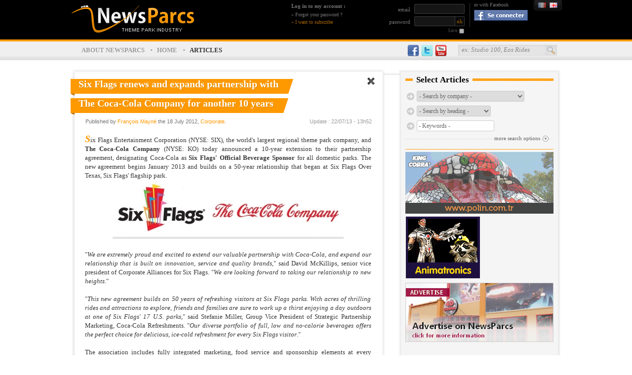

--- FILE ---
content_type: text/html; charset=utf-8
request_url: https://www.newsparcs.com/en/article/00005869-six_flags_renews_and_expands_partnership_withthe_coca_cola_company_for_another_10_years/fb
body_size: 18989
content:
<?xml version="1.0" encoding="utf-8"?>
	
<!DOCTYPE html PUBLIC "-//W3C//DTD XHTML 1.0 Transitional//EN" "http://www.w3.org/TR/xhtml1/DTD/xhtml1-transitional.dtd">
<html xmlns="http://www.w3.org/1999/xhtml" xmlns:fb="http://www.facebook.com/2008/fbml">
<head>
	<title>NewsParcs - Six Flags renews and expands partnership with The Coca-Cola Company for another 10 years</title>
	<base href="https://www.newsparcs.com/en/" />
		<meta http-equiv="Content-Type" content="text/html; charset=utf-8" />
	<meta property="og:title" content="NewsParcs - Six Flags renews and expands partnership with The Coca-Cola Company for another 10 years"/>
	<meta property="og:type" content="activity"/>
	<meta property="og:url" content="https://www.newsparcs.com/en/article/00005869-six_flags_renews_and_expands_partnership_withthe_coca_cola_company_for_another_10_years/fb"/>
	<meta property="og:image" content="https://www.newsparcs.com/article/00005869/vignette.jpg"/>
	<meta property="og:site_name" content="NewsParcs"/>
	<meta property="og:description" content="Six Flags Entertainment Corporation (NYSE: SIX), the world's largest regional theme park company, and The Coca-Cola Company  (NYSE: KO) today announced a 10-year extension to their partnership agreement, designating Coca-Cola as Six Flags' Official Beverage Sponsor  for all domestic parks. The new agreement begins January 2013 and builds on a 50-year relationship that began at Six Flags Over Texas, Six Flags' flagship park.  "We are extremely proud and excited to extend our valuable partnership with Coca-Cola, and expand our relationship that is built on innovation, service and quality brands," said David McKillips, senior vice president of Corporate Alliances for Six Flags. "We are looking forward to taking our relationship to new heights."  ""/>
	<meta property="fb:admins" content="565360807"/>
	<link rel="shortcut icon" type="image/png" href="../picture/favicon.png" />
	<link rel="alternate" type="application/rss+xml" title="NewsParcs - RSS" href="https://www.newsparcs.com/feedrss.xml" />
	<link rel="stylesheet" type="text/css" href="https://www.newsparcs.com/style/global.css"/>
	<link rel="stylesheet" type="text/css" href="https://www.newsparcs.com/framework/mediaboxadvanced/mediaboxadvblack.css" media="screen" />
		
	<script type="text/javascript">
		/********************************************************/
		/* Transmet des informations serveur (php) à javascript */
		/********************************************************/
		var SiteName = 'NewsParcs';
		var SiteBase = 'https://www.newsparcs.com/en/';
		var Lang = 'EN';
		var AdminLogin = false;
		var LangDefaultAdmin = 'EN';
		var DynamicNavigation = 1;
		var FocusNbrImg = 8;
		var MemberLoged = false;
		<!--var FacebookConnected = false;>
		ParaPage = new Array();
	</script>
	<script type="text/javascript" src="https://www.newsparcs.com/framework/mootools/mootools.js"></script>
	<script type="text/javascript" src="https://www.newsparcs.com/framework/mediaboxadvanced/mediaboxadv.js"></script>
	<script type="text/javascript" src="../framework/cwcomplete/cwcomplete.js"></script>
	<script type="text/javascript" src="../script-js/global.js"></script>
	</head>

<body class="jsoff">
	<div id="divBackOverall"></div>
	
	<div id="divHidden">
		<script type="text/javascript">
  var _gaq = _gaq || [];
  _gaq.push(['_setAccount', 'UA-19668059-1']);
  _gaq.push(['_trackPageview']);

  (function() {
    var ga = document.createElement('script'); ga.type = 'text/javascript'; ga.async = true;
    ga.src = ('https:' == document.location.protocol ? 'https://ssl' : 'http://www') + '.google-analytics.com/ga.js';
    var s = document.getElementsByTagName('script')[0]; s.parentNode.insertBefore(ga, s);
  })();
</script>	</div>
	
	<div id="divOverall">
		<br /><br /><br /><br /><br /><br /><br /><br /><a onClick="fcnTemp1()">Fermer</a>
	</div>
	
	<div id="divBandeauTop">
		<div id="divBandeauTopBlack">
			<div class="cCenterDiv">
				<a href="home" class="rew cLogo" title="NewsParcs"></a>
				
												
								<div id="divTopNotLoged">
					<div class="cLoginWithFB">
	<div class="cTitle">or with Facebook</div>
	<div class="fb-login-button" data-scope="email, user_birthday, user_location"></div>
	<div id="fb-root"></div>
	<a id="BtnFBJsOff" href="https://www.facebook.com/dialog/oauth?client_id=123526544394121&amp;redirect_uri=https://www.newsparcs.com/en/site/subscription/subscribe/AQWN0aW9uPWxvZ2luX2FjdGl2ZSZQYXJhMT1mYWNlYm9vaw%3Fpara1%3Dfacebook&amp;state=311ed062e9cfe514f57c0bbad713a625&amp;next=https://www.newsparcs.com/en/site/subscription/subscribe/AQWN0aW9uPWxvZ2luX2FjdGl2ZSZQYXJhMT1mYWNlYm9vaw&amp;cancel_url=https://www.newsparcs.com/en/site/subscription/subscribe/AQWN0aW9uPWxvZ2luX2FjdGl2ZSZQYXJhMT1mYWNlYm9vaw&amp;req_perms=email%2C+user_birthday%2C+user_location"><img src="../picture/btn_fb_connect.png" alt="Facebook Connect" /></a>
</div>
<div class="cLoginWithSite">
	<form name="formLogin" id="formLogin" action="" method="post">
		<label for="MemberEmail">email</label>
		<input type="text" maxlength="50" name="MemberEmail" id="MemberEmail" value=""/>
		
		<label for="MemberPassword">password</label>
		<input type="password" maxlength="15" name="MemberPassword" id="MemberPassword"/>
		
		<div class="cMemorize">
			<label>Save</label>
			<input type="checkbox" name="MemberMemorize" value="1" />
		</div>
		
		<input type="submit" value="ok" class="cSubmit"/>
		<input type="hidden" name="Action" value="login_active"/>
		<input type="hidden" name="Para1" value="form"/>
	</form>
	<span class="cTitle">Log in to my account :</span>
	<span class="cForgotten">» <a href="site/subscription/forgotten" class="rew">Forgot your password ?</a></span>
	<span class="cSubscribe">» <a href="site/subscription/subscribe" class="rew">I want to subscribe</a></span>
</div>
<div class="cLoginMsgError cHide">
	</div>
				</div>
								
				<div class="cSelectLang">
										<a href="../fr/article/00005869-six_flags_renews_and_expands_partnership_withthe_coca_cola_company_for_another_10_years/fb" id="BtnSiwtchFr" class="cFlag" title="Switch to the French version"></a><span id="BtnSiwtchEn" class="cFlag"></span>
									</div>
			</div>
		</div>
		<div id="divBandeauTopMenu">
			<div class="cMidleDiv">
				<!--<a href="site/subscription" class="rew cBtnMemberArea ">MY NEWSPARCS</a><span class="cChip"></span>-->
				<a href="site" class="rew cBtnSite ">ABOUT NEWSPARCS</a><span class="cChip"></span>
				<a href="home" class="rew cBtnHome ">HOME</a><span class="cChip"></span>
				<a href="article" class="rew cBtnArticle cOn">ARTICLES</a>
				
				<a class="cSocialNetwork cFollowYoutube" href="https://www.youtube.com/user/NewsParcs" target="_blank"></a>
				<a class="cSocialNetwork cFollowTwitter" href="https://twitter.com/NewsParcs" target="_blank"></a>
				<a class="cSocialNetwork cFollowFacebook" href="https://www.facebook.com/newsparcs" target="_blank"></a>
				
				<form id="formSearchTop" name="formSearchTop" action="" method="post">
					
					<span>
						ex: Studio 100, Eos Rides					</span>
					<input type="text" name="SearchTopKeyword" id="SearchTopKeyword" maxlength="50" />
					<input type="hidden" name="SearchTopId" id="SearchTopId" value="" />
					<input type="submit" class="cBtnSearchTop" value="" />
				</form>
			</div>
		</div>
	</div>
	
	<div id="divGlobalContainer">
		<div id="divGlobalContenu" style="width:400%;margin-left:-200%;">
        	<div id="divSiteSection" class="cGlobalContenu" style="height:1100px">
				<div class="cCenterDiv">
					<div id="divSiteArea">
	<!--<span class="cBorder cL"></span><span class="cBorder cR"></span><span class="cBorder cT"></span><span class="cBorder cB"></span>-->

	<div id="divSiteMenuTop">
		<div class="cTitleMenu cSite">
			<span>Information</span>
		</div>
		
		<div class="cTitleMenu cMemberArea">
			<span>My Account</span>
		</div>
		<ul class="cSite">
		  <li class="cLegal legal "><span class="cPic"></span><a href="site/legal" class="rew">Legal</a></li>
		  <li class="cAbout about "><span class="cPic"></span><a href="site/about" class="rew">About Us</a></li>
		  <li class="cFAQ faq "><span class="cPic"></span><a href="site/faq" class="rew">FAQ</a></li>
		  <li class="cContact contact "><span class="cPic"></span><a href="site/contact" class="rew">Contact</a></li>
		</ul>
		<ul class="cMemberArea">
		  <li class="cSubscription subscription "><span class="cPic"></span><a href="site/subscription" class="rew">Subscribe</a></li>
		  		  		  <li class="cContest contest "><span class="cPic"></span><a href="site/contest" class="rew">Contest</a></li>
		</ul>
		<span class="cBorderSeparation"></span>
	</div>
	
	<div id="divSiteAreaContent">
			</div>
</div>				</div>
			</div>
			
			
			<div id="divHomeSection" class="cGlobalContenu">
				<div class="cCenterDiv">
					<div id="divHomeAdvert1">
	<span class="cBorder cL"></span><span class="cBorder cR"></span><span class="cBorder cT"></span><span class="cBorder cB"></span>
	<!-- \/\/\/ ADVERTS \/\/\/ -->
											<!-- /\/\/\ ADVERTS /\/\/\ -->
	<span class="cLine"><span>advertisement</span></span>
</div>


<div id="HomeFocus">
	<span class="cBorder cL"></span><span class="cBorder cR"></span><span class="cBorder cT"></span><span class="cBorder cB"></span>
	<div id="HomeFocusContent">
				<div id="HomeFocusImg1" class="cContent">
			<div class="cDescription">
				<a href="article/00006101-theme_park_supplier_s_news_of_the_week_12" class="rew cBtn"></a>
				<span class="cTitle"><a href="article/00006101-theme_park_supplier_s_news_of_the_week_12" class="rew">Theme Park Supplier's News of the Week #12</a></span>
				<span>Bolliger Mabillard, MAURER Rides, ETF Ride Systems, Lo-...</span>
			</div>
			<img src="../picture/focus/en/actu12.jpg" alt="Theme Park Supplier's News of the Week #12" />
		</div>
				<div id="HomeFocusImg2" class="cContent">
			<div class="cDescription">
				<a href="article/00006100-success_for_the_33th_symposium_and_trade_show_of_the_world_waterpark_association" class="rew cBtn"></a>
				<span class="cTitle"><a href="article/00006100-success_for_the_33th_symposium_and_trade_show_of_the_world_waterpark_association" class="rew">World Waterpark Association</a></span>
				<span>Success for WWA's 33th Symposium and Trade Show</span>
			</div>
			<img src="../picture/focus/en/WWA.jpg" alt="World Waterpark Association" />
		</div>
				<div id="HomeFocusImg3" class="cContent">
			<div class="cDescription">
				<a href="article/00006099-disney_to_introduce_first_major_marvel_attraction_at_hong_kong_disneyland_in_2016" class="rew cBtn"></a>
				<span class="cTitle"><a href="article/00006099-disney_to_introduce_first_major_marvel_attraction_at_hong_kong_disneyland_in_2016" class="rew">Hong Kong Disneyland to introdoce Iron Man Experience</a></span>
				<span>First major Marvel attraction planned in 2016</span>
			</div>
			<img src="../picture/focus/en/ironman1.jpg" alt="Hong Kong Disneyland to introdoce Iron Man Experience" />
		</div>
				<div id="HomeFocusImg4" class="cContent">
			<div class="cDescription">
				<a href="article/00006098-theme_park_supplier_s_news_of_the_week_11" class="rew cBtn"></a>
				<span class="cTitle"><a href="article/00006098-theme_park_supplier_s_news_of_the_week_11" class="rew">Theme Park Supplier's News of the Week #11</a></span>
				<span>Zamperla, Simworx, Electrosonic, Vortex</span>
			</div>
			<img src="../picture/focus/en/actu11.jpg" alt="Theme Park Supplier's News of the Week #11" />
		</div>
				<div id="HomeFocusImg5" class="cContent">
			<div class="cDescription">
				<a href="article/00006097-theme_park_industry_news_roundup_issue_6" class="rew cBtn"></a>
				<span class="cTitle"><a href="article/00006097-theme_park_industry_news_roundup_issue_6" class="rew">Theme Park Industry News Roundup #6</a></span>
				<span>Liseber, Universal Parks and Resorts, IAAPA, Herschend ...</span>
			</div>
			<img src="../picture/focus/en/industry6.jpg" alt="Theme Park Industry News Roundup #6" />
		</div>
				<div id="HomeFocusImg6" class="cContent">
			<div class="cDescription">
				<a href="article/00006096-premier_rides_wins_8_million_contract_to_build_a_launch_coaster_at_plopsa_s_holiday_park_in_2014" class="rew cBtn"></a>
				<span class="cTitle"><a href="article/00006096-premier_rides_wins_8_million_contract_to_build_a_launch_coaster_at_plopsa_s_holiday_park_in_2014" class="rew">Premier Rides wins €8 million contract with Plopsa Gr...</a></span>
				<span>New launch coaster to open at Holiday Park in 2014</span>
			</div>
			<img src="../picture/focus/en/holiday1.jpg" alt="Premier Rides wins €8 million contract with Plopsa Gr..." />
		</div>
				<div id="HomeFocusImg7" class="cContent">
			<div class="cDescription">
				<a href="article/00006094-theme_park_industry_news_roundup_issue_5" class="rew cBtn"></a>
				<span class="cTitle"><a href="article/00006094-theme_park_industry_news_roundup_issue_5" class="rew">Theme Park Industry News Roundup #5</a></span>
				<span>Tokyo Disney Resort, Merlin, European Star Awards</span>
			</div>
			<img src="../picture/focus/en/industry5.jpg" alt="Theme Park Industry News Roundup #5" />
		</div>
				<div id="HomeFocusImg8" class="cContent">
			<div class="cDescription">
				<a href="article/00006091-record_anniversary_edition_for_the_euro_attractions_show_in_paris" class="rew cBtn"></a>
				<span class="cTitle"><a href="article/00006091-record_anniversary_edition_for_the_euro_attractions_show_in_paris" class="rew">Record anniversary edition for Euro Attractions Show</a></span>
				<span>More than 8,500 attendees on a record exhibit floor</span>
			</div>
			<img src="../picture/focus/en/eas11.jpg" alt="Record anniversary edition for Euro Attractions Show" />
		</div>
			</div>

	<div id="HomeFocusArrow">
	
	</div>

	<ul id="HomeFocusMenu">
		<li class="cTitle">Top Stories</li>
				<li id="HomeFocusLink1" >Supplier's News</li>
				<li id="HomeFocusLink2" class="cHide">WWA</li>
				<li id="HomeFocusLink3" class="cHide">Hong Kong Disneyland</li>
				<li id="HomeFocusLink4" class="cHide">Supplier's News</li>
				<li id="HomeFocusLink5" class="cHide">Industry News</li>
				<li id="HomeFocusLink6" class="cHide">Premier Rides</li>
				<li id="HomeFocusLink7" class="cHide">Industry News</li>
				<li id="HomeFocusLink8" class="cHide">Euro Attractions Show</li>
			</ul>
</div>


<div id="divHomeArticleList">
	<span class="cBorder cL"></span><span class="cBorder cR"></span><span class="cBorder cT"></span><span class="cBorder cB"></span>
	
	<h1>Latest Industry News</h1>
	<span class="cSpanLine"></span>
		<div class="cRowArticle">
		<!--<a class="rew cImg" href="article/00006104-newsparcs_to_take_an_extended_break" style="background:url(../picture/company/00333.jpg);" title="NewsParcs"></a>-->
		<a class="rew cImg" href="article/00006104-newsparcs_to_take_an_extended_break" style="background:url(../article/00006104/vignette.jpg) -37px -15px;" title="NewsParcs"></a>
		<span class="cHeading">CORPORATE</span><span class="cDate">Published on January 28, 2014 </span>
		<a class="rew cTitle" href="article/00006104-newsparcs_to_take_an_extended_break">NewsParcs to take an extended break </a>
	</div>
		<div class="cRowArticle">
		<!--<a class="rew cImg" href="article/00006103-iaapa_attractions_expo_2013_debuts_next_week_in_orlando" style="background:url(../picture/company/00348.jpg);" title="IAAPA Attractions Expo"></a>-->
		<a class="rew cImg" href="article/00006103-iaapa_attractions_expo_2013_debuts_next_week_in_orlando" style="background:url(../article/00006103/vignette.jpg) -37px -15px;" title="IAAPA Attractions Expo"></a>
		<span class="cHeading">EVENT</span><span class="cDate">Published on November 10, 2013 </span>
		<a class="rew cTitle" href="article/00006103-iaapa_attractions_expo_2013_debuts_next_week_in_orlando">IAAPA Attractions Expo 2013 debuts next week in Orlando</a>
	</div>
		<div class="cRowArticle">
		<!--<a class="rew cImg" href="article/00006102-difficult_season_for_compagnie_des_alpes_amusement_parks" style="background:url(../picture/company/00031.jpg);" title="Compagnie des Alpes"></a>-->
		<a class="rew cImg" href="article/00006102-difficult_season_for_compagnie_des_alpes_amusement_parks" style="background:url(../article/00006102/vignette.jpg) -37px -15px;" title="Compagnie des Alpes"></a>
		<span class="cHeading">CORPORATE</span><span class="cDate">Published on November 10, 2013 </span>
		<a class="rew cTitle" href="article/00006102-difficult_season_for_compagnie_des_alpes_amusement_parks">Difficult season for Compagnie des Alpes' amusement parks</a>
	</div>
		<div class="cRowArticle">
		<!--<a class="rew cImg" href="article/00006101-theme_park_supplier_s_news_of_the_week_12" style="background:url(../picture/company/00422.jpg);" title="Roundup of News"></a>-->
		<a class="rew cImg" href="article/00006101-theme_park_supplier_s_news_of_the_week_12" style="background:url(../article/00006101/vignette.jpg) -37px -15px;" title="Roundup of News"></a>
		<span class="cHeading">NEW</span><span class="cDate">Published on October 21, 2013 </span>
		<a class="rew cTitle" href="article/00006101-theme_park_supplier_s_news_of_the_week_12">Theme Park Supplier's News of the Week #12 </a>
	</div>
		<div class="cRowArticle">
		<!--<a class="rew cImg" href="article/00006100-success_for_the_33th_symposium_and_trade_show_of_the_world_waterpark_association" style="background:url(../picture/company/00426.jpg);" title="World Waterpark Association"></a>-->
		<a class="rew cImg" href="article/00006100-success_for_the_33th_symposium_and_trade_show_of_the_world_waterpark_association" style="background:url(../article/00006100/vignette.jpg) -37px -15px;" title="World Waterpark Association"></a>
		<span class="cHeading">EVENT</span><span class="cDate">Published on October 21, 2013 </span>
		<a class="rew cTitle" href="article/00006100-success_for_the_33th_symposium_and_trade_show_of_the_world_waterpark_association">Success for the 33th symposium and trade show of the World Waterpark...</a>
	</div>
		<div class="cRowArticle">
		<!--<a class="rew cImg" href="article/00006099-disney_to_introduce_first_major_marvel_attraction_at_hong_kong_disneyland_in_2016" style="background:url(../picture/company/00286.jpg);" title="Hong Kong Disneyland Resort"></a>-->
		<a class="rew cImg" href="article/00006099-disney_to_introduce_first_major_marvel_attraction_at_hong_kong_disneyland_in_2016" style="background:url(../article/00006099/vignette.jpg) -37px -15px;" title="Hong Kong Disneyland Resort"></a>
		<span class="cHeading">NEW</span><span class="cDate">Published on October 13, 2013 </span>
		<a class="rew cTitle" href="article/00006099-disney_to_introduce_first_major_marvel_attraction_at_hong_kong_disneyland_in_2016">Disney to introduce first major Marvel attraction at Hong Kong...</a>
	</div>
		<div class="cRowArticle">
		<!--<a class="rew cImg" href="article/00006098-theme_park_supplier_s_news_of_the_week_11" style="background:url(../picture/company/00422.jpg);" title="Roundup of News"></a>-->
		<a class="rew cImg" href="article/00006098-theme_park_supplier_s_news_of_the_week_11" style="background:url(../article/00006098/vignette.jpg) -37px -15px;" title="Roundup of News"></a>
		<span class="cHeading">NEW</span><span class="cDate">Published on October 13, 2013 </span>
		<a class="rew cTitle" href="article/00006098-theme_park_supplier_s_news_of_the_week_11">Theme Park Supplier's News of the Week #11 </a>
	</div>
		<div class="cRowArticle">
		<!--<a class="rew cImg" href="article/00006097-theme_park_industry_news_roundup_issue_6" style="background:url(../picture/company/00422.jpg);" title="Roundup of News"></a>-->
		<a class="rew cImg" href="article/00006097-theme_park_industry_news_roundup_issue_6" style="background:url(../article/00006097/vignette.jpg) -37px -15px;" title="Roundup of News"></a>
		<span class="cHeading">NEW</span><span class="cDate">Published on October 13, 2013 </span>
		<a class="rew cTitle" href="article/00006097-theme_park_industry_news_roundup_issue_6">Theme Park Industry News Roundup – Issue #6 </a>
	</div>
		<div class="cRowArticle">
		<!--<a class="rew cImg" href="article/00006096-premier_rides_wins_8_million_contract_to_build_a_launch_coaster_at_plopsa_s_holiday_park_in_2014" style="background:url(../picture/company/00304.jpg);" title="Premier Rides"></a>-->
		<a class="rew cImg" href="article/00006096-premier_rides_wins_8_million_contract_to_build_a_launch_coaster_at_plopsa_s_holiday_park_in_2014" style="background:url(../article/00006096/vignette.jpg) -37px -15px;" title="Premier Rides"></a>
		<span class="cHeading">NEW</span><span class="cDate">Published on October  6, 2013 </span>
		<a class="rew cTitle" href="article/00006096-premier_rides_wins_8_million_contract_to_build_a_launch_coaster_at_plopsa_s_holiday_park_in_2014">Premier Rides wins €8 million contract to build a launch coaster...</a>
	</div>
		
	<div class="cDivBottom">
		<span class="cTotalArticle">581 articles published</span>
		<span class="cSeeAll">» <a href="article/ATnVtUGFnZT0xJmFtcDtTUHJlc3NSZXZpZXc9MQ" class="rew">See all articles</a></span>
	</div>
</div>


<div id="divHomeWelcome" class="shadow">
	<h1>Welcome!</h1>
	<span class="cSpanLine"></span>
	
	<p>
		NewsParcs is an online trade publication dedicated to theme park industry professionals worldwide.<br/><br/>Since 1998, we work in direct contact with manufacturers, suppliers, consultants, owners and operators to publish only reliable and relevant information. <br/><br/><b>NewsParcs, connecting the theme park industry!</b>	</p>
</div>


<div id="divHomeCompany" class="shadow">
	<h1>Supplier's News</h1>
	<span class="cSpanLine"></span>
	
	<ul>
				<li><a href="article/AJmFtcDtTQ29tcGFueT0wMDI5MA==" class="rew">Bolliger</a> <a href="article/AJmFtcDtTQ29tcGFueT0wMDI5MA==" class="rew">&</a> <a href="article/AJmFtcDtTQ29tcGFueT0wMDI5MA==" class="rew">Mabillard</a></li>
				<li><a href="article/AJmFtcDtTQ29tcGFueT0wMDMxNA==" class="rew">Maurer</a> <a href="article/AJmFtcDtTQ29tcGFueT0wMDMxNA==" class="rew">Söhne</a></li>
				<li><a href="article/AJmFtcDtTQ29tcGFueT0wMDM2Nw==" class="rew">ETF</a> <a href="article/AJmFtcDtTQ29tcGFueT0wMDM2Nw==" class="rew">Ride</a> <a href="article/AJmFtcDtTQ29tcGFueT0wMDM2Nw==" class="rew">Systems</a></li>
				<li><a href="article/AJmFtcDtTQ29tcGFueT0wMDM3OQ==" class="rew">Lo-Q</a></li>
				<li><a href="article/AJmFtcDtTQ29tcGFueT0wMDM3OA==" class="rew">accesso</a></li>
				<li><a href="article/AJmFtcDtTQ29tcGFueT0wMDMyOA==" class="rew">ProSlide</a> <a href="article/AJmFtcDtTQ29tcGFueT0wMDMyOA==" class="rew">Technology</a></li>
				<li><a href="article/AJmFtcDtTQ29tcGFueT0wMDE4OA==" class="rew">WhiteWater</a> <a href="article/AJmFtcDtTQ29tcGFueT0wMDE4OA==" class="rew">West</a> <a href="article/AJmFtcDtTQ29tcGFueT0wMDE4OA==" class="rew">Industries</a></li>
				<li><a href="article/AJmFtcDtTQ29tcGFueT0wMDMwNg==" class="rew">Zamperla</a></li>
				<li><a href="article/AJmFtcDtTQ29tcGFueT0wMDMyNg==" class="rew">Simworx</a></li>
				<li><a href="article/AJmFtcDtTQ29tcGFueT0wMDQwNQ==" class="rew">Electrosonic</a></li>
				<li><a href="article/AJmFtcDtTQ29tcGFueT0wMDI4NQ==" class="rew">Vortex</a> <a href="article/AJmFtcDtTQ29tcGFueT0wMDI4NQ==" class="rew">Aquatic</a> <a href="article/AJmFtcDtTQ29tcGFueT0wMDI4NQ==" class="rew">Structures</a></li>
				<li><a href="article/AJmFtcDtTQ29tcGFueT0wMDEzMw==" class="rew">Theming</a> <a href="article/AJmFtcDtTQ29tcGFueT0wMDEzMw==" class="rew">and</a> <a href="article/AJmFtcDtTQ29tcGFueT0wMDEzMw==" class="rew">Animatronics</a> <a href="article/AJmFtcDtTQ29tcGFueT0wMDEzMw==" class="rew">Industries</a></li>
				<li><a href="article/AJmFtcDtTQ29tcGFueT0wMDIyMA==" class="rew">Holovis</a></li>
				<li><a href="article/AJmFtcDtTQ29tcGFueT0wMDMyNw==" class="rew">nWave</a> <a href="article/AJmFtcDtTQ29tcGFueT0wMDMyNw==" class="rew">Pictures</a></li>
				<li><a href="article/AJmFtcDtTQ29tcGFueT0wMDQyNQ==" class="rew">Garmendale</a> <a href="article/AJmFtcDtTQ29tcGFueT0wMDQyNQ==" class="rew">Engineering</a></li>
				<li><a href="article/AJmFtcDtTQ29tcGFueT0wMDMzMQ==" class="rew">Sally</a> <a href="article/AJmFtcDtTQ29tcGFueT0wMDMzMQ==" class="rew">Corporation</a></li>
				<li><a href="article/AJmFtcDtTQ29tcGFueT0wMDEzOA==" class="rew">Jack</a> <a href="article/AJmFtcDtTQ29tcGFueT0wMDEzOA==" class="rew">Rouse</a> <a href="article/AJmFtcDtTQ29tcGFueT0wMDEzOA==" class="rew">Associates</a></li>
				<li><a href="article/AJmFtcDtTQ29tcGFueT0wMDMwNA==" class="rew">Premier</a> <a href="article/AJmFtcDtTQ29tcGFueT0wMDMwNA==" class="rew">Rides</a></li>
				<li><a href="article/AJmFtcDtTQ29tcGFueT0wMDEyOA==" class="rew">Polin</a></li>
				<li><a href="article/AJmFtcDtTQ29tcGFueT0wMDE3NA==" class="rew">One</a> <a href="article/AJmFtcDtTQ29tcGFueT0wMDE3NA==" class="rew">World</a> <a href="article/AJmFtcDtTQ29tcGFueT0wMDE3NA==" class="rew">Studio</a></li>
				<li><a href="article/AJmFtcDtTQ29tcGFueT0wMDI5NA==" class="rew">Vekoma</a> <a href="article/AJmFtcDtTQ29tcGFueT0wMDI5NA==" class="rew">Rides</a> <a href="article/AJmFtcDtTQ29tcGFueT0wMDI5NA==" class="rew">Manufacturing</a></li>
				<li><a href="article/AJmFtcDtTQ29tcGFueT0wMDMwMg==" class="rew">Great</a> <a href="article/AJmFtcDtTQ29tcGFueT0wMDMwMg==" class="rew">Coasters</a> <a href="article/AJmFtcDtTQ29tcGFueT0wMDMwMg==" class="rew">International</a></li>
			</ul>
</div>


<div id="divHomeSubscribe" class="shadow">
	<a href="site/subscription/subscribe" class="rew" style="background-image:url(../picture/newsparcs_adverts/en/home_subscribe.jpg);"></a>
</div>


<div id="divHomeAdvertise" class="shadow">
	<a href="../docs/advertising_2012.pdf" target="_blank" style="background-image:url(../picture/newsparcs_adverts/en/home_advertise.jpg);"></a>
</div>


<div id="divHomeAdvert2" class="shadow">
	<!-- \/\/\/ ADVERTS \/\/\/ -->
		<!--<a href="../page/link.php?Redirect=sate2012.blogspot.com/" target="_blank"><img src="../picture/banner/sate-2.jpg" alt="SATE 2012" /></a>-->
											<!-- /\/\/\ ADVERTS /\/\/\ -->
	<!--<span class="cLine"><span>advertisement</span></span>-->
	<img src="../picture/iaapa2013.jpg" width="98" height="98" alt="EAS 2013" style="float:left;margin-right:8px;">
		NewsParcs will do a full coverage of the IAAPA Attractions Expo 2013 in Orlando to have a look at the latest trends and developments of the global theme park industry.
	<br /><br />
	Follow us on Twitter (<a href="https://www.twitter.com/NewsParcs" target="_blank">@NewsParcs</a>) from November 19 to 22 with the hashtag #IAAPA
	</div>

<!--
<div id="divHomeNpAdvert1">
	<span class="cBorder cL"></span><span class="cBorder cR"></span><span class="cBorder cT"></span><span class="cBorder cB"></span>
	<a href="http://www.facebook.com/newsparcs" target="_blank" style="background:url('../picture/newsparcs_adverts/en/follow_facebook.jpg');"></a>
	<a href="../docs/advertising_2012.pdf" target="_blank" style="background:url('../picture/newsparcs_adverts/en/advert_on_np.jpg');"></a>
</div>

<div id="divHomeNpAdvert2">
	<span class="cBorder cL"></span><span class="cBorder cR"></span><span class="cBorder cT"></span><span class="cBorder cB"></span>
	<a href="site/subscription/buying_guide" class="rew" style="background:url('../picture/newsparcs_adverts/en/members_area.jpg');"></a>
</div>
-->				</div>
			</div>
			

			<div id="divArticleSection" class="cGlobalContenu">
				<div class="cCenterDiv">   
										<div id="divNavArticle" class="cBackArticle">
		<span id="bordNavArticleLeft"></span><span id="bordNavArticleTop"></span>
	<a href="" class="rew rBA aDisplayArticle aDisplayArticleTop"></a><a href="" class="rew rBA aDisplayArticle aDisplayArticleLeft"></a>
	
	<div id="divArticle" class="cBlock">
		<script type="text/javascript">ParaPage['CurrentPage'] = 'article_show';</script>
<input type="hidden" id="article_show" value="Six Flags renews and expands partnership with The Coca-Cola Company for another 10 years" />

<span id="bordArticleTop"></span><span id="bordArticleBottom"></span>
<a id="btnCloseArticle" href="article" class="rew" style="display:block;" title="Revenir à la liste des articles"></a>


<h1 class="cL1"><span></span>Six Flags renews and expands partnership with</h1>
<h1 class="cL2"><span></span>The Coca-Cola Company for another 10 years</h1><div id="divArticleDetail">
	<span class="cMaj">Update : 22/07/13 - 13h52</span>
	<span>Published by <a href="article/AU0F1dGhvcj1GcmFuw6dvaXMgTWF5bsOp" class="rew">François Mayné</a> the 18 July 2012,  <a href="article/AU0hlYWRpbmc9MDk=" class="rew">Corporate</a>.</span>
</div>

<div id="divArticleText">
	<span class="cPrems">S</span>ix Flags Entertainment Corporation (NYSE: SIX), the world's largest regional theme park company, and <span class="b">The Coca-Cola Company</span>  (NYSE: KO) today announced a 10-year extension to their partnership agreement, designating Coca-Cola as <span class="b">Six Flags' Official Beverage Sponsor</span>  for all domestic parks. The new agreement begins January 2013 and builds on a 50-year relationship that began at Six Flags Over Texas, Six Flags' flagship park.<br />
<div class="cCenter"><a href="../article/00005869/src/IMG001.jpg" rel="lightbox[set1]" target="blank" title="::"><img src="../article/00005869/min/CIMG001.jpg" class="cCenter" alt="" /></a></div><br />
"<span class="i">We are extremely proud and excited to extend our valuable partnership with Coca-Cola, and expand our relationship that is built on innovation, service and quality brands</span>," said David McKillips, senior vice president of Corporate Alliances for Six Flags. "<span class="i">We are looking forward to taking our relationship to new heights</span>."<br />
<br />
"<span class="i">This new agreement builds on 50 years of refreshing visitors at Six Flags parks. With acres of thrilling rides and attractions to explore, friends and families are sure to work up a thirst enjoying a day outdoors at one of Six Flags' 17 U.S. parks</span>," said Stefanie Miller, Group Vice President of Strategic Partnership Marketing, Coca-Cola Refreshments. "<span class="i">Our diverse portfolio of full, low and no-calorie beverages offers the perfect choice for delicious, ice-cold refreshment for every Six Flags visitor</span>."<br />
<br />
The association includes fully integrated marketing, food service and sponsorship elements at every property and exclusive product distribution in restaurants, dining locations and mobile carts for Coca-Cola®, Diet Coke®, Sprite®, Coke Zero™, PowerAde® and Dasani® bottled water, along with energy drinks, teas, juices and all frozen carbonated beverages. The companies will work collaboratively on launching unique beverage innovation concepts, including the expansion of the Coca-Cola Freestyle® Zone, which first opened at Six Flags Great Adventure in Jackson, New Jersey in 2011.<br />
<br />
Also, Six Flags and Coca-Cola will debut many <span class="b">marketing initiatives</span>  nationally, regionally and locally, including value-added promotions unique to each property, along with an extensive, fully-integrated media campaign featuring joint creative messaging on TV, radio, the internet and in cinemas. Additional programs will feature Six Flags rewards within the MyCokeRewards loyalty program, as well as social media and mobile phone campaigns.<br />
<br />
In addition, Coca-Cola will be the Official Beverage Sponsor of many Six Flags special events, including spring and summertime music concerts and cultural events such as Festival Latino. Coca Cola will market its products on Six Flags' in-park media networks, including TV commercials, custom-made vignettes on award-winning Six Flags TV, digital out-of-home networks, online at sixflags.com, and via experiential marketing on Coke's Swelter Stopper Tour.	<input type="hidden" id="LastUrlArticle" value="article/00005869-six_flags_renews_and_expands_partnership_withthe_coca_cola_company_for_another_10_years" />
</div>

<div id="divArticleTag">
	<span class="cPictoTag"></span>		<a href="article/AU1RhZz1UMDAyNQ==" class="rew scroll">Partnership</a>
	-	<a href="article/AU1RhZz1UMDAwMQ==" class="rew scroll">Marketing</a>
	-	<a href="article/AU0NvbXBhbnk9MDAwOTc=" class="rew scroll">The Coca-Cola Company</a>
	-	<a href="" class="rew scroll"></a>
	-	<a href="" class="rew scroll"></a>
	-	<a href="" class="rew scroll"></a>
	-	<a href="" class="rew scroll"></a>
	-	<a href="" class="rew scroll"></a>
	-	<a href="" class="rew scroll"></a>
	</div>

<div id="divArticleSocialNetwork">
	<a href="http://twitter.com/share" class="twitter-share-button" data-url="https://www.newsparcs.com/en/article/00005869-six_flags_renews_and_expands_partnership_withthe_coca_cola_company_for_another_10_years" data-via="NewsParcs" data-text="Six Flags renews and expands partnership with The Coca-Cola Company for another 10 years" data-count="horizontal" data-lang="en">Tweet</a>
	<script type="text/javascript">
	<!--
	var twttr=window.twttr||{};(function(){if(!twttr.widgets){twttr.widgets={}}if(!twttr.widgets.host){twttr.widgets.host="platform{i}.twitter.com"}if(typeof twttr.widgets.ignoreSSL==="undefined"){twttr.widgets.ignoreSSL=false}function T(X){var Z=M(X);var Y=twttr.widgets.host;var W=Y.replace("{i}",G++);if(G==3){G=0}return Z+"://"+W}function M(W){return(window.location.protocol.match(/s\:$/)||W)&&!twttr.widgets.ignoreSSL?"https":"http"}function S(a){var X;for(var W in a){X=N.apply(this,W.split("."));for(var Y=0,Z;(Z=X[Y]);Y++){new a[W](Z).render()}}}function I(b){var Y;var Z;var X=function(){if(document.readyState=="complete"){Y()}};var W;var a=function(){try{document.documentElement.doScroll("left");Y()}catch(c){}};if(window.addEventListener){Y=function(){if(!Z){Z=true;b()}window.removeEventListener("DOMContentLoaded",Y,false);window.removeEventListener("load",Y,false)};window.addEventListener("DOMContentLoaded",Y,false);window.addEventListener("load",Y,false)}else{if(window.attachEvent){W=window.setInterval(a,13);Y=function(){if(!Z){Z=true;b()}window.clearInterval(W);window.detachEvent("onreadystatechange",X);window.detachEvent("onload",Y)};window.attachEvent("onreadystatechange",X);window.attachEvent("onload",Y)}}}function N(W,a){var Z,b=[],X,Y;try{if(document.querySelectorAll){b=document.querySelectorAll(W+"."+a)}else{if(document.getElementsByClassName){Z=document.getElementsByClassName(a);for(X=0;(Y=Z[X]);X++){if(Y.tagName.toLowerCase()==W){b.push(Y)}}}else{Z=document.getElementsByTagName(W);var d=new RegExp("\\b"+a+"\\b");for(X=0;(Y=Z[X]);X++){if(Y.className.match(d)){b.push(Y)}}}}}catch(c){}return b}function Q(W){return encodeURIComponent(W).replace(/\+/g,"%2B")}function D(W){return decodeURIComponent(W)}function J(Y){var X=[];for(var W in Y){if(Y[W]!==null&&typeof Y[W]!=="undefined"){X.push(Q(W)+"="+Q(Y[W]))}}return X.sort().join("&")}function P(Z){var b={},Y,a,X,W;if(Z){Y=Z.split("&");for(W=0;(X=Y[W]);W++){a=X.split("=");if(a.length==2){b[D(a[0])]=D(a[1])}}}return b}function F(X,Y){for(var W in Y){X[W]=Y[W]}return X}function R(X){var W;if(X.match(/^https?:\/\//)){return X}else{W=location.host;if(location.port.length>0){W+=":"+location.port}return[location.protocol,"//",W,X].join("")}}function A(){var W=document.getElementsByTagName("link");for(var X=0,Y;(Y=W[X]);X++){if(Y.getAttribute("rel")=="canonical"){return R(Y.getAttribute("href"))}}return null}function K(Y){var Z=[];for(var X=0,W=Y.length;X<W;X++){Z.push(Y[X])}return Z}function C(){var X=document.getElementsByTagName("a"),d=document.getElementsByTagName("link"),W=/\bme\b/,Z=/^https?\:\/\/(www\.)?twitter.com\/(#!\/)?([a-zA-Z0-9_]+)\/?$/,c=K(X).concat(K(d)),b,f,Y;for(var a=0,e;(e=c[a]);a++){f=e.getAttribute("rel");Y=e.getAttribute("href");if(f&&Y&&f.match(W)&&(b=Y.match(Z))){return b[3]}}}var E=document.title,L=encodeURI(location.href),G=0,U={en:{vertical:[55,62],horizontal:[110,20],none:[55,20]},de:{vertical:[67,62],horizontal:[110,20],none:[67,20]},es:{vertical:[64,62],horizontal:[110,20],none:[64,20]},fr:{vertical:[65,62],horizontal:[110,20],none:[65,20]},it:{vertical:[55,62],horizontal:[110,20],none:[55,20]},ko:{vertical:[55,62],horizontal:[110,20],none:[55,20]},ja:{vertical:[80,62],horizontal:[130,20],none:[80,20]}},H={en:1,de:1,es:1,fr:1,it:1,ko:1,ja:1},B={vertical:1,horizontal:1,none:1},V={en:"Twitter For Websites: Tweet Button",de:"Twitter fÃ¼r Webseiten: Tweet-SchaltflÃ¤che",es:"Twi`tter para sitios web: BotÃ³n para Twittear",fr:'Twitter pour votre site web : bouton "Tweeter"',it:"Tweeter per i siti web: Bottone Tweet",ko:"Twitter ì›¹ë²„ì „: íŠ¸ìœ— ë²„íŠ¼",ja:"WEBã‚µã‚¤ãƒˆå‘ã‘Twitter: ãƒ„ã‚¤ãƒ¼ãƒˆãƒœã‚¿ãƒ³"};twttr.TweetButton=function(a){this.originElement=a;var X=a.href.split("?")[1],Z=X?P(X):{},W=Z.count||a.getAttribute("data-count"),Y=Z.lang||a.getAttribute("data-lang");this.text=Z.text||a.getAttribute("data-text")||E;this.via=Z.via||a.getAttribute("data-via")||C();this.url=Z.url||a.getAttribute("data-url")||A()||L;this.statusID=Z.status_id||a.getAttribute("data-status-id");this.related=Z.related||a.getAttribute("data-related");this.counturl=Z.counturl||a.getAttribute("data-counturl");this.searchlink=Z.searchlink||a.getAttribute("data-searchlink");this.placeid=Z.placeid||a.getAttribute("data-placeid");if(!B[W]){W="horizontal"}this.count=W;if(!H[Y]){Y="en"}this.lang=Y};F(twttr.TweetButton.prototype,{parameters:function(){var W;if(this.statusID){W={status_id:this.statusID}}else{W={text:this.text,url:this.url,via:this.via,related:this.related,count:this.count,lang:this.lang,counturl:this.counturl,searchlink:this.searchlink,placeid:this.placeid}}W._=(new Date()).getTime();return J(W)},render:function(){if(!twttr.TweetButton.fragment){twttr.TweetButton.fragment=document.createElement("div");twttr.TweetButton.fragment.innerHTML='<iframe allowtransparency="true" frameborder="0" scrolling="no" tabindex="0" class="twitter-share-button twitter-count-'+this.count+'"></iframe>'}var X=twttr.TweetButton.fragment.firstChild.cloneNode(false);X.src=T()+"/widgets/tweet_button.html?"+this.parameters();var Y=U[this.lang][this.count];X.style.width=Y[0]+"px";X.style.height=Y[1]+"px";X.title=V[this.lang];var W=this.originElement.parentNode;if(W){W.replaceChild(X,this.originElement)}}});var O={"a.twitter-share-button":twttr.TweetButton};S(O);I(function(){S(O)})}());
	// -->
	</script>
	<iframe src="http://www.facebook.com/plugins/like.php?href=https://www.newsparcs.com/en/article/00005869-six_flags_renews_and_expands_partnership_withthe_coca_cola_company_for_another_10_years/fb&amp;layout=standard&amp;show_faces=false&amp;width=450&amp;action=recommend&amp;font=tahoma&amp;colorscheme=light&amp;height=35" scrolling="no" frameborder="0" style="border:none; overflow:hidden; width:450px; height:35px;" allowTransparency="true"></iframe>
	</div>

<div id="divArticlePlus">
	<div class="cAuthor">
		<span class="cTitle">Written by</span>
		<span class="cPic"><img src="../picture/author/00000002.jpg" alt="François Mayné" /></span>
		<span class="cAuthorName">François Mayné</span>
		<span class="cAuthorJob">Publishing Director</span>
		
		<span class="cQuote">» </span><a href="site/contact/by_email/AQ29udGFjdFJlY2lwaWVudD1GcmFuw6dvaXMgTWF5bsOp" class="rew">Contact Us</a><br />
		<span class="cQuote">» </span><a href="article/AU0F1dGhvcj1GcmFuw6dvaXMgTWF5bsOp" class="rew scroll">all articles</a>
	</div>
		<div class="cLink">
		<span class="cTitle">Related Stories</span>
		<ul>
						<li><a class="rew" href="article/00005772-six_flags_announces_first_quarter_2012_revenue_up_8_to_$66_4_million">Six Flags announces first quarter 2012 revenue up 8% to $66.4 million</a></li>
						<li><a class="rew" href="article/00005788-six_flags_entertainment_launches_integrated_marketing_partnership_with_nokia">Six Flags Entertainment launches integrated marketing partnership with Nokia</a></li>
						<li><a class="rew" href="article/00005760-six_flags_announces_new_partnership_agreement_with_clearasil®">Six Flags announces new partnership agreement with Clearasil®</a></li>
						<li><a class="rew" href="article/00005615-six_flags_and_accesso_extend_their_long_term_partnership_through_2017">Six Flags and accesso extend their long-term partnership through 2017</a></li>
						<li><a class="rew" href="article/00005711-six_flags_signs_a_new_partnership_with_7_eleven_inc">Six Flags signs a new partnership with 7-Eleven, Inc. </a></li>
					</ul>
	</div>
			<div class="cCompany">
		<span class="cTitle"></span>
		<span class="cPark">Six Flags Entertainment Corp.</span><span class="cCategory"> (Group)</span><br />
		<span class="cCountry"><span class="cFlags" style="background-position:-192px -200px;"></span>United States</span>
		
		<div class="cCompanyLink">
			<span>» </span><a href="article/AU0NvbXBhbnk9MDAwODI=" class="rew scroll">Read more articles...</a>
		</div>
		
		<span class="cGroup">Group : <a href="article/AU0NvbXBhbnk9MDAwODI=" class="rew scroll">Six Flags Entertainment Corp.</a></span><br />		<span class="cSite">Site : <a href="http://investors.sixflags.com" target="_blank">investors.sixflags.com</a></span><br />	</div>
		</div>

	</div>
	
	
	<div id="divArticleList" class="cHidden">
		<script type="text/javascript">ParaPage['CurrentPage'] = 'article_list';</script>

<div id="divArticleListingHead">
		<div class="cOther">
		<h1>All Articles<span class="cNbrArticle">(613 articles found)</span></h1>
	</div>
	</div>

<div class="cBorderTop"></div>
<div id="divArticleListing">
		<div>
		<a class="rew scroll cImg" href="article/00006104-newsparcs_to_take_an_extended_break" style="background:url(../article/00006104/vignette.jpg);"></a>
		<a class="rew scroll cTitle" href="article/00006104-newsparcs_to_take_an_extended_break">NewsParcs to take an extended break </a>
		<a class="rew scroll cNext" href="article/00006104-newsparcs_to_take_an_extended_break">read more</a>
		<p>These past three years have been intense for NewsParcs. Our magazine, which has been dedicated to the global theme parks industry since 1998, underwent major changes to become one of the most appreciated magazines among many...</p>
		<span class="cInfos"><span class="cHeading">CORPORATE</span> | <a href="article/AU0NvbXBhbnk9MDAzMzM=" class="rew">NewsParcs</a> - Published on January 28, 2014 </span>
	</div>
		<div>
		<a class="rew scroll cImg" href="article/00006103-iaapa_attractions_expo_2013_debuts_next_week_in_orlando" style="background:url(../article/00006103/vignette.jpg);"></a>
		<a class="rew scroll cTitle" href="article/00006103-iaapa_attractions_expo_2013_debuts_next_week_in_orlando">IAAPA Attractions Expo 2013 debuts next week in Orlando</a>
		<a class="rew scroll cNext" href="article/00006103-iaapa_attractions_expo_2013_debuts_next_week_in_orlando">read more</a>
		<p>World theme park capital Orlando is about to welcome the global attractions industry for the 2013 edition of IAAPA Attractions Expo, the annual...</p>
		<span class="cInfos"><span class="cHeading">EVENT</span> | <a href="article/AU0NvbXBhbnk9MDAzNDg=" class="rew">IAAPA Attractions Expo</a> - Published on November 10, 2013 </span>
	</div>
		<div>
		<a class="rew scroll cImg" href="article/00006102-difficult_season_for_compagnie_des_alpes_amusement_parks" style="background:url(../article/00006102/vignette.jpg);"></a>
		<a class="rew scroll cTitle" href="article/00006102-difficult_season_for_compagnie_des_alpes_amusement_parks">Difficult season for Compagnie des Alpes' amusement parks</a>
		<a class="rew scroll cNext" href="article/00006102-difficult_season_for_compagnie_des_alpes_amusement_parks">read more</a>
		<p>The Compagnie des Alpes leisure parks recorded disappointing financial results during fiscal year 2012/2013 which ended on September 30. The...</p>
		<span class="cInfos"><span class="cHeading">CORPORATE</span> | <a href="article/AU0NvbXBhbnk9MDAwMzE=" class="rew">Compagnie des Alpes</a> - Published on November 10, 2013 </span>
	</div>
		<div>
		<a class="rew scroll cImg" href="article/00006101-theme_park_supplier_s_news_of_the_week_12" style="background:url(../article/00006101/vignette.jpg);"></a>
		<a class="rew scroll cTitle" href="article/00006101-theme_park_supplier_s_news_of_the_week_12">Theme Park Supplier's News of the Week #12 </a>
		<a class="rew scroll cNext" href="article/00006101-theme_park_supplier_s_news_of_the_week_12">read more</a>
		<p>Our Theme Park Supplier's News of the Week is a round-up of the latest news relative to companies supplying the theme park industry around the world.   This weekly report covers topics such as corporate announcements, financial ...</p>
		<span class="cInfos"><span class="cHeading">NEW</span> | <a href="article/AU0NvbXBhbnk9MDA0MjI=" class="rew">Roundup of News</a> - Published on October 21, 2013 </span>
	</div>
		<div>
		<a class="rew scroll cImg" href="article/00006100-success_for_the_33th_symposium_and_trade_show_of_the_world_waterpark_association" style="background:url(../article/00006100/vignette.jpg);"></a>
		<a class="rew scroll cTitle" href="article/00006100-success_for_the_33th_symposium_and_trade_show_of_the_world_waterpark_association">Success for the 33th symposium and trade show of the World Waterpark Association</a>
		<a class="rew scroll cNext" href="article/00006100-success_for_the_33th_symposium_and_trade_show_of_the_world_waterpark_association">read more</a>
		<p>The World Waterpark Association (WWA), the global leading water-leisure trade association, has made a positive assessment of its 33th annual...</p>
		<span class="cInfos"><span class="cHeading">EVENT</span> | <a href="article/AU0NvbXBhbnk9MDA0MjY=" class="rew">World Waterpark Association</a> - Published on October 21, 2013 </span>
	</div>
		<div>
		<a class="rew scroll cImg" href="article/00006099-disney_to_introduce_first_major_marvel_attraction_at_hong_kong_disneyland_in_2016" style="background:url(../article/00006099/vignette.jpg);"></a>
		<a class="rew scroll cTitle" href="article/00006099-disney_to_introduce_first_major_marvel_attraction_at_hong_kong_disneyland_in_2016">Disney to introduce first major Marvel attraction at Hong Kong Disneyland in 2016</a>
		<a class="rew scroll cNext" href="article/00006099-disney_to_introduce_first_major_marvel_attraction_at_hong_kong_disneyland_in_2016">read more</a>
		<p>When The Walt Disney Company acquired Marvel Entertainment in 2009, its intention was to strengthen its position as a leading global provider...</p>
		<span class="cInfos"><span class="cHeading">NEW</span> | <a href="article/AU0NvbXBhbnk9MDAyODY=" class="rew">Hong Kong Disneyland Resort</a> - Published on October 13, 2013 </span>
	</div>
		<div>
		<a class="rew scroll cImg" href="article/00006098-theme_park_supplier_s_news_of_the_week_11" style="background:url(../article/00006098/vignette.jpg);"></a>
		<a class="rew scroll cTitle" href="article/00006098-theme_park_supplier_s_news_of_the_week_11">Theme Park Supplier's News of the Week #11 </a>
		<a class="rew scroll cNext" href="article/00006098-theme_park_supplier_s_news_of_the_week_11">read more</a>
		<p>The NewsParcs' Theme Park Supplier's News of the Week is a round-up of the latest news relative to companies supplying the theme park industry around the world.   This weekly report covers topics such as corporate announcements, ...</p>
		<span class="cInfos"><span class="cHeading">NEW</span> | <a href="article/AU0NvbXBhbnk9MDA0MjI=" class="rew">Roundup of News</a> - Published on October 13, 2013 </span>
	</div>
		<div>
		<a class="rew scroll cImg" href="article/00006097-theme_park_industry_news_roundup_issue_6" style="background:url(../article/00006097/vignette.jpg);"></a>
		<a class="rew scroll cTitle" href="article/00006097-theme_park_industry_news_roundup_issue_6">Theme Park Industry News Roundup – Issue #6 </a>
		<a class="rew scroll cNext" href="article/00006097-theme_park_industry_news_roundup_issue_6">read more</a>
		<p>Our Industry Roundup is a summary of the latest major news related to the theme park industry worldwide. We report news specifically on operators, owners, trade associations and related organizations, including trends, attendance...</p>
		<span class="cInfos"><span class="cHeading">NEW</span> | <a href="article/AU0NvbXBhbnk9MDA0MjI=" class="rew">Roundup of News</a> - Published on October 13, 2013 </span>
	</div>
		
	<input type="hidden" id="LastSCompany" value="" />
	<input type="hidden" id="LastSHeading" value="" />
	<input type="hidden" id="LastSPressReview" value="0" />
	<input type="hidden" id="LastSKeyword" value="" />
	<input type="hidden" id="LastSTag" value="" />
	<input type="hidden" id="LastSAuthor" value="" />
	<input type="hidden" id="LastSCountry" value="" />
	<input type="hidden" id="LastSCategory" value="" />
	<input type="hidden" id="LastSDate" value="0" />
	<input type="hidden" id="LastUrlListing" value="article/ATnVtUGFnZT0x" />
</div>
<div class="cBorderBottom"></div>

<div id="divArticleListingFoot">
	<ul>
		<li><span class="cOff"></span><a href="article/ATnVtUGFnZT0w" class="rew scroll cBtn cPrev">previous</a></li>
		<li class="cNbrPage">Page 1/77</li>
		<li><a href="article/ATnVtUGFnZT0y" class="rew scroll cBtn cNext">next</a></li>
	</ul>
</div>	</div>
	
	
	<div id="divColArticle">
		<div id="divColArticleGuest">
			<form name="formSelectArticle" id="formSelectArticle" action="" method="post">
				<fieldset class="cFields">
					<span class="cTitle">Select Articles</span>
					<span class="cLineTop"></span>
					<p>
						<label for="SCompany" class="cBtn cSCompany  "></label>
						<select name="SCompany" id="SCompany" class="cSCompany">
						  <option value="">- Search by company -</option>
						  						  <option value="00295" >3-D Branded Attractions (3DBA)</option>
						  						  <option value="00399" >abc rides switzerland</option>
						  						  <option value="00378" >accesso</option>
						  						  <option value="00096" >ACT lighting design</option>
						  						  <option value="00039" >Adlabs Imagica</option>
						  						  <option value="00256" >Adventure Island</option>
						  						  <option value="00200" >Adventure Island</option>
						  						  <option value="00175" >Adventure World Warsaw</option>
						  						  <option value="00250" >Alfa Park</option>
						  						  <option value="00289" >Alterface</option>
						  						  <option value="00116" >Alton Towers Resort</option>
						  						  <option value="00408" >American Coaster Enthusiasts</option>
						  						  <option value="00382" >American Wave Machines</option>
						  						  <option value="00368" >Amusement Illustrations &amp; Designs</option>
						  						  <option value="00171" >Amusement Management Partners</option>
						  						  <option value="00129" >Aqualand</option>
						  						  <option value="00002" >Aqualibi</option>
						  						  <option value="00071" >Aqualud</option>
						  						  <option value="00193" >Aquatica</option>
						  						  <option value="00169" >Aquatica San Diego</option>
						  						  <option value="00415" >Arihant Industrial Corporation</option>
						  						  <option value="00394" >Asian Attractions Expo</option>
						  						  <option value="00268" >Aspro Ocio Group</option>
						  						  <option value="00389" >ASTM F24</option>
						  						  <option value="00317" >Atelier Artistique du Béton (AAB)</option>
						  						  <option value="00224" >Attractiepark Slagharen</option>
						  						  <option value="00225" >Avonturenpark Hellendoorn</option>
						  						  <option value="00356" >Badeparadies Schwarzwald</option>
						  						  <option value="00231" >Bakken</option>
						  						  <option value="00098" >BALPPA</option>
						  						  <option value="00269" >Bay Beach Amusement Park</option>
						  						  <option value="00203" >Bayern Park</option>
						  						  <option value="00204" >Belantis</option>
						  						  <option value="00003" >Bellewaerde Park</option>
						  						  <option value="00134" >Bertazzon</option>
						  						  <option value="00006" >Bobbejaanland</option>
						  						  <option value="00290" >Bolliger &amp; Mabillard</option>
						  						  <option value="00014" >Bonbon-Land</option>
						  						  <option value="00001" >Boudewijn Seapark</option>
						  						  <option value="00257" >Brean Leisure Park</option>
						  						  <option value="00198" >Busch Gardens Tampa</option>
						  						  <option value="00199" >Busch Gardens Williamsburg</option>
						  						  <option value="00072" >Bø Sommarland</option>
						  						  <option value="00165" >California's Great America</option>
						  						  <option value="00173" >Camelot Park</option>
						  						  <option value="00258" >Camelot Theme Park</option>
						  						  <option value="00158" >Canada's Wonderland</option>
						  						  <option value="00270" >Canobie Lake Park</option>
						  						  <option value="00153" >Carowinds</option>
						  						  <option value="00395" >Cartoon Network AMAZONE</option>
						  						  <option value="00074" >Castle Park</option>
						  						  <option value="00242" >Cavallino Matto</option>
						  						  <option value="00152" >Cedar Fair Entertainment</option>
						  						  <option value="00157" >Cedar Point</option>
						  						  <option value="00212" >CentrO.Park</option>
						  						  <option value="00392" >Chance Rides</option>
						  						  <option value="00117" >Chessington World of Adventures Resort</option>
						  						  <option value="00283" >Chimelong Resort</option>
						  						  <option value="00284" >China Dinosaur Land</option>
						  						  <option value="00037" >Cité de l'Espace</option>
						  						  <option value="00366" >CLCorporation</option>
						  						  <option value="00291" >Clostermann Entertainment Group</option>
						  						  <option value="00031" >Compagnie des Alpes</option>
						  						  <option value="00419" >Cowabunga Bay Las Vegas</option>
						  						  <option value="00182" >Darien Lake Theme Park Resort</option>
						  						  <option value="00038" >Dennlys Parc</option>
						  						  <option value="00192" >Discovery Cove</option>
						  						  <option value="00064" >Disney California Adventure</option>
						  						  <option value="00065" >Disney Cruise Line</option>
						  						  <option value="00059" >Disney's Animal Kingdom</option>
						  						  <option value="00060" >Disney's Blizzard Beach</option>
						  						  <option value="00058" >Disney's Hollywood Studios</option>
						  						  <option value="00061" >Disney's Typhoon Lagoon</option>
						  						  <option value="00033" >Disneyland Paris</option>
						  						  <option value="00063" >Disneyland Park</option>
						  						  <option value="00062" >Disneyland Resort</option>
						  						  <option value="00232" >Djurs Sommerland</option>
						  						  <option value="00184" >Dollywood</option>
						  						  <option value="00155" >Dorney Park &amp; Wildwater Kingdom</option>
						  						  <option value="00259" >Drayton Manor</option>
						  						  <option value="00339" >Dreamworld</option>
						  						  <option value="00360" >Dubailand</option>
						  						  <option value="00227" >Duinrell</option>
						  						  <option value="00075" >Dutch Wonderland</option>
						  						  <option value="00404" >Dynamic Attractions</option>
						  						  <option value="00423" >Dynamic Structures</option>
						  						  <option value="00005" >Earth Explorer</option>
						  						  <option value="00141" >ECA2</option>
						  						  <option value="00228" >Efteling</option>
						  						  <option value="00405" >Electrosonic</option>
						  						  <option value="00186" >Elitch Gardens</option>
						  						  <option value="00296" >EOS Rides</option>
						  						  <option value="00056" >Epcot</option>
						  						  <option value="00211" >Erlebnispark Tripsdrill</option>
						  						  <option value="00045" >Espace Marineland</option>
						  						  <option value="00367" >ETF Ride Systems</option>
						  						  <option value="00243" >Etnaland</option>
						  						  <option value="00347" >Euro Attractions Show</option>
						  						  <option value="00036" >Euro Disney S.C.A.</option>
						  						  <option value="00205" >Europa-Park</option>
						  						  <option value="00206" >Europa-Park Resort</option>
						  						  <option value="00345" >Everland Resort</option>
						  						  <option value="00402" >Extreme Engineering</option>
						  						  <option value="00292" >Fabbri Group</option>
						  						  <option value="00417" >Falcon's Treehouse</option>
						  						  <option value="00226" >Familiepark Drievliet</option>
						  						  <option value="00261" >Fantasy Island</option>
						  						  <option value="00383" >Farmer Attraction Development</option>
						  						  <option value="00233" >Fårup Sommerland</option>
						  						  <option value="00359" >Ferrari World Abu Dhabi</option>
						  						  <option value="00040" >Festyland</option>
						  						  <option value="00244" >Fiabilandia</option>
						  						  <option value="00262" >Flamingo Land Theme Park &amp; Zoo</option>
						  						  <option value="00412" >Forrec</option>
						  						  <option value="00207" >FORT FUN Abenteuerland</option>
						  						  <option value="00041" >Fraispertuis City</option>
						  						  <option value="00026" >France Miniature</option>
						  						  <option value="00350" >Freestyle Music Park</option>
						  						  <option value="00213" >Freizeitpark Plohn</option>
						  						  <option value="00214" >Freizeitpark Ruhpolding</option>
						  						  <option value="00335" >Frontier City</option>
						  						  <option value="00277" >Fuji-Q Highland</option>
						  						  <option value="00140" >Fun Spot Attractions</option>
						  						  <option value="00364" >Funtime</option>
						  						  <option value="00255" >Furuvik</option>
						  						  <option value="00042" >Futuroscope</option>
						  						  <option value="00385" >Galveston Island Pleasure Pier</option>
						  						  <option value="00118" >Gardaland Resort</option>
						  						  <option value="00425" >Garmendale Engineering</option>
						  						  <option value="00396" >Gateway Ticketing Systems</option>
						  						  <option value="00316" >Gerstlauer Amusement Rides</option>
						  						  <option value="00147" >GHESA</option>
						  						  <option value="00177" >Giant</option>
						  						  <option value="00166" >Gilroy Gardens</option>
						  						  <option value="00126" >Goddard Group</option>
						  						  <option value="00113" >Golden Ticket Awards</option>
						  						  <option value="00095" >Gosetto</option>
						  						  <option value="00302" >Great Coasters International</option>
						  						  <option value="00353" >Grévin</option>
						  						  <option value="00251" >Gröna Lund</option>
						  						  <option value="00185" >Hafema</option>
						  						  <option value="00208" >Hansa Park</option>
						  						  <option value="00309" >Happy Valley Beijing</option>
						  						  <option value="00310" >Happy Valley Chengdu</option>
						  						  <option value="00311" >Happy Valley Shanghai</option>
						  						  <option value="00308" >Happy Valley Shenzhen</option>
						  						  <option value="00111" >Happy Valley Wuhan</option>
						  						  <option value="00371" >Heege Freizeittechnik</option>
						  						  <option value="00120" >Heide-Park Resort</option>
						  						  <option value="00318" >Heimotion</option>
						  						  <option value="00181" >Herschend Family Entertainment</option>
						  						  <option value="00176" >Hersheypark</option>
						  						  <option value="00013" >Holiday Park</option>
						  						  <option value="00322" >Holiday World &amp; Splashin' Safari</option>
						  						  <option value="00220" >Holovis</option>
						  						  <option value="00286" >Hong Kong Disneyland Resort</option>
						  						  <option value="00413" >Hopkins Rides</option>
						  						  <option value="00297" >HUSS Park Attractions</option>
						  						  <option value="00346" >IAAPA</option>
						  						  <option value="00348" >IAAPA Attractions Expo</option>
						  						  <option value="00076" >Idlewild and SoakZone</option>
						  						  <option value="00418" >IE Park Group</option>
						  						  <option value="00421" >IMG Theme Park</option>
						  						  <option value="00032" >Innovative Leisure</option>
						  						  <option value="00298" >Intamin Amusement Rides</option>
						  						  <option value="00299" >Interlink</option>
						  						  <option value="00136" >International Play Company</option>
						  						  <option value="00018" >Isla Mágica</option>
						  						  <option value="00138" >Jack Rouse Associates</option>
						  						  <option value="00043" >Jardin d'Acclimatation</option>
						  						  <option value="00178" >Jora Vision</option>
						  						  <option value="00234" >Karolinelund</option>
						  						  <option value="00077" >Kennywood</option>
						  						  <option value="00388" >Kentucky Kingdom</option>
						  						  <option value="00407" >KidZania</option>
						  						  <option value="00154" >Kings Dominion</option>
						  						  <option value="00156" >Kings Island</option>
						  						  <option value="00319" >KMG</option>
						  						  <option value="00272" >Knoebels Amusement Resort</option>
						  						  <option value="00167" >Knott's Berry Farm</option>
						  						  <option value="00168" >Knott's Soak City Orange County</option>
						  						  <option value="00170" >Knott's Soak City Palm Springs</option>
						  						  <option value="00027" >La Mer de Sable</option>
						  						  <option value="00351" >La Récré des 3 Curés</option>
						  						  <option value="00101" >La Ronde</option>
						  						  <option value="00273" >Lagoon</option>
						  						  <option value="00078" >Lake Compounce</option>
						  						  <option value="00114" >Lake Winnepesaukah Amusement Park</option>
						  						  <option value="00420" >Lappset Group</option>
						  						  <option value="00354" >Las Vegas</option>
						  						  <option value="00025" >Le Bioscope</option>
						  						  <option value="00044" >Le PAL</option>
						  						  <option value="00106" >LEGOLAND Billund</option>
						  						  <option value="00105" >LEGOLAND California</option>
						  						  <option value="00108" >LEGOLAND Deutschland</option>
						  						  <option value="00109" >LEGOLAND Discovery Centre</option>
						  						  <option value="00103" >LEGOLAND Florida</option>
						  						  <option value="00374" >LEGOLAND Japan</option>
						  						  <option value="00115" >LEGOLAND Malaysia</option>
						  						  <option value="00104" >LEGOLAND Parks</option>
						  						  <option value="00107" >LEGOLAND Windsor Resort</option>
						  						  <option value="00263" >Lightwater Valley</option>
						  						  <option value="00238" >Linnanmäki</option>
						  						  <option value="00252" >Liseberg</option>
						  						  <option value="00379" >Lo-Q</option>
						  						  <option value="00403" >Looping Group</option>
						  						  <option value="00197" >Lost Lagoon Waterpark</option>
						  						  <option value="00384" >Lotte World</option>
						  						  <option value="00275" >Luna Park Coney Island</option>
						  						  <option value="00320" >MACK Rides</option>
						  						  <option value="00122" >Madame Tussauds</option>
						  						  <option value="00055" >Magic Kingdom</option>
						  						  <option value="00260" >Magic Memories</option>
						  						  <option value="00172" >Magic Springs &amp; Crystal Falls</option>
						  						  <option value="00124" >Magic World Russia</option>
						  						  <option value="00314" >Maurer Söhne</option>
						  						  <option value="00112" >Medialon</option>
						  						  <option value="00409" >MediaMation</option>
						  						  <option value="00102" >Merlin Entertainments Group</option>
						  						  <option value="00161" >Michigan's Adventure</option>
						  						  <option value="00386" >Mini-Europe</option>
						  						  <option value="00245" >Minitalia Leolandia Park</option>
						  						  <option value="00054" >Mirabilandia</option>
						  						  <option value="00246" >Miragica</option>
						  						  <option value="00323" >Morey's Piers &amp; Beachfront Waterpark</option>
						  						  <option value="00012" >Movie Park Germany</option>
						  						  <option value="00248" >Movieland Park</option>
						  						  <option value="00410" >Mt. Olympus</option>
						  						  <option value="00278" >Nagashima Resort</option>
						  						  <option value="00046" >Nausicaa</option>
						  						  <option value="00397" >Neptune-Benson</option>
						  						  <option value="00357" >Neverland Themepark Projects</option>
						  						  <option value="00333" >NewsParcs</option>
						  						  <option value="00047" >Nigloland</option>
						  						  <option value="00390" >Noah's Ark</option>
						  						  <option value="00327" >nWave Pictures</option>
						  						  <option value="00264" >Oakwood Theme Park</option>
						  						  <option value="00010" >Océade</option>
						  						  <option value="00307" >Ocean Park Hong Kong</option>
						  						  <option value="00164" >Oceans of Fun</option>
						  						  <option value="00048" >OK Corral</option>
						  						  <option value="00174" >One World Studio</option>
						  						  <option value="00349" >Orlando Thrill Park</option>
						  						  <option value="00312" >Overseas Chinese Town Group</option>
						  						  <option value="00149" >P&amp;P Projects</option>
						  						  <option value="00011" >Pairi Daiza</option>
						  						  <option value="00073" >Palace Entertainment</option>
						  						  <option value="00216" >Panorama-Park Sauerland Wildpark</option>
						  						  <option value="00110" >Paramount Park Murcia</option>
						  						  <option value="00028" >Parc Astérix</option>
						  						  <option value="00024" >Parc de Bagatelle</option>
						  						  <option value="00127" >Parc des Naudières</option>
						  						  <option value="00034" >Parc Disneyland</option>
						  						  <option value="00049" >Parc Saint Paul</option>
						  						  <option value="00131" >Parc Touristique des Combes</option>
						  						  <option value="00035" >Parc Walt Disney Studios</option>
						  						  <option value="00254" >Parks and Resorts</option>
						  						  <option value="00019" >Parque de Atracciones de Zaragoza</option>
						  						  <option value="00016" >Parque de Atracciones Madrid</option>
						  						  <option value="00015" >Parque Warner Madrid</option>
						  						  <option value="00070" >Parques Reunidos</option>
						  						  <option value="00265" >Paultons Family Theme Park</option>
						  						  <option value="00303" >Pax Company</option>
						  						  <option value="00209" >Phantasialand</option>
						  						  <option value="00266" >Pleasure Beach Blackpool</option>
						  						  <option value="00267" >Pleasurewood Hills</option>
						  						  <option value="00008" >Plopsa Coo</option>
						  						  <option value="00066" >Plopsa Group</option>
						  						  <option value="00229" >Plopsa Indoor Coevorden</option>
						  						  <option value="00009" >Plopsa Indoor Hasselt</option>
						  						  <option value="00007" >Plopsaland De Panne</option>
						  						  <option value="00393" >POL-GLASS</option>
						  						  <option value="00128" >Polin</option>
						  						  <option value="00365" >Polymorph Software</option>
						  						  <option value="00017" >PortAventura Aquatic Park</option>
						  						  <option value="00020" >PortAventura Park</option>
						  						  <option value="00021" >PortAventura Resort</option>
						  						  <option value="00239" >Powerpark</option>
						  						  <option value="00334" >Premier Attractions Management</option>
						  						  <option value="00304" >Premier Rides</option>
						  						  <option value="00132" >Preston &amp; Barbieri</option>
						  						  <option value="00380" >Prime Play</option>
						  						  <option value="00377" >projectiondesign</option>
						  						  <option value="00328" >ProSlide Technology</option>
						  						  <option value="00050" >Puy du Fou</option>
						  						  <option value="00274" >Quassy Amusement Park</option>
						  						  <option value="00247" >Rainbow MagicLand</option>
						  						  <option value="00416" >Rainbow Productions</option>
						  						  <option value="00217" >Rasti-Land</option>
						  						  <option value="00151" >Resorts World Sentosa</option>
						  						  <option value="00330" >Reverchon</option>
						  						  <option value="00375" >RGH Themed Entertainment</option>
						  						  <option value="00391" >RHETROACTIVE</option>
						  						  <option value="00305" >Ride Entertainment Group</option>
						  						  <option value="00215" >ring°werk</option>
						  						  <option value="00139" >Ripley's Entertainment</option>
						  						  <option value="00411" >Rocky Mountain Construction</option>
						  						  <option value="00422" >Roundup of News</option>
						  						  <option value="00300" >S&amp;S - Sansei Technologies</option>
						  						  <option value="00331" >Sally Corporation</option>
						  						  <option value="00336" >Sanderson Group</option>
						  						  <option value="00414" >Santa Cruz Beach Boardwalk</option>
						  						  <option value="00240" >Särkänniemi</option>
						  						  <option value="00301" >SBF VISA Group</option>
						  						  <option value="00361" >Schlitterbahn New Braunfels</option>
						  						  <option value="00179" >Schlitterbahn Waterparks</option>
						  						  <option value="00218" >Schwaben Park</option>
						  						  <option value="00276" >Scream Zone</option>
						  						  <option value="00342" >Sea World</option>
						  						  <option value="00343" >Sea World Resort &amp; Water Park</option>
						  						  <option value="00079" >SeaLife Park</option>
						  						  <option value="00194" >SeaWorld Orlando</option>
						  						  <option value="00191" >SeaWorld Parks &amp; Entertainment</option>
						  						  <option value="00196" >SeaWorld San Antonio</option>
						  						  <option value="00195" >SeaWorld San Diego</option>
						  						  <option value="00202" >Sesame Place</option>
						  						  <option value="00088" >Severn Lamb</option>
						  						  <option value="00288" >Shanghai Disney Resort</option>
						  						  <option value="00287" >Shanghai Disneyland</option>
						  						  <option value="00187" >Silver Dollar City</option>
						  						  <option value="00080" >Silver Springs</option>
						  						  <option value="00373" >SimEx-Iwerks</option>
						  						  <option value="00326" >Simworx</option>
						  						  <option value="00123" >Sindibad by Walibi</option>
						  						  <option value="00083" >Six Flags America</option>
						  						  <option value="00084" >Six Flags Discovery Kingdom</option>
						  						  <option value="00082" >Six Flags Entertainment Corp.</option>
						  						  <option value="00085" >Six Flags Fiesta Texas</option>
						  						  <option value="00087" >Six Flags Great Adventure</option>
						  						  <option value="00086" >Six Flags Great America</option>
						  						  <option value="00100" >Six Flags Great Escape Lodge</option>
						  						  <option value="00089" >Six Flags Magic Mountain</option>
						  						  <option value="00090" >Six Flags México</option>
						  						  <option value="00091" >Six Flags New England</option>
						  						  <option value="00092" >Six Flags Over Georgia</option>
						  						  <option value="00093" >Six Flags Over Texas</option>
						  						  <option value="00094" >Six Flags St. Louis</option>
						  						  <option value="00253" >Skara Sommarland</option>
						  						  <option value="00210" >Skyline Park</option>
						  						  <option value="00358" >SNELAC</option>
						  						  <option value="00159" >Soak City</option>
						  						  <option value="00369" >Sommerland Sjælland</option>
						  						  <option value="00235" >Sommerland Syd</option>
						  						  <option value="00372" >Soquet</option>
						  						  <option value="00190" >Splash Island Water Park</option>
						  						  <option value="00137" >SplashTacular</option>
						  						  <option value="00183" >Splashtown at Darien Lake</option>
						  						  <option value="00337" >SplashTown Houston</option>
						  						  <option value="00219" >Steinwasen Park</option>
						  						  <option value="00081" >Story Land</option>
						  						  <option value="00381" >Super 78</option>
						  						  <option value="00401" >Technomedia Solutions</option>
						  						  <option value="00051" >Terra Botanica</option>
						  						  <option value="00022" >Terra Mítica</option>
						  						  <option value="00097" >The Coca-Cola Company</option>
						  						  <option value="00135" >The Dungeons</option>
						  						  <option value="00321" >The Gravity Group</option>
						  						  <option value="00099" >The Great Escape</option>
						  						  <option value="00398" >The Producers Group</option>
						  						  <option value="00130" >The Walt Disney Company</option>
						  						  <option value="00370" >Themed Entertainment Association</option>
						  						  <option value="00133" >Theming and Animatronics Industries</option>
						  						  <option value="00400" >Thinkwell Group</option>
						  						  <option value="00119" >Thorpe Park</option>
						  						  <option value="00023" >Tibidabo</option>
						  						  <option value="00236" >Tivoli Friheden</option>
						  						  <option value="00237" >Tivoli Gardens</option>
						  						  <option value="00279" >Tokyo Disney Resort</option>
						  						  <option value="00280" >Tokyo Disneyland</option>
						  						  <option value="00281" >Tokyo DisneySea</option>
						  						  <option value="00282" >Tokyo Dome City</option>
						  						  <option value="00329" >Total Immersion</option>
						  						  <option value="00230" >Toverland</option>
						  						  <option value="00221" >Trampoline Heilbronn</option>
						  						  <option value="00424" >Triotech</option>
						  						  <option value="00069" >Tusenfryd</option>
						  						  <option value="00332" >Universal Creative</option>
						  						  <option value="00144" >Universal Orlando Resort</option>
						  						  <option value="00142" >Universal Parks &amp; Resorts</option>
						  						  <option value="00145" >Universal Studios Florida</option>
						  						  <option value="00148" >Universal Studios Hollywood</option>
						  						  <option value="00143" >Universal Studios Japan</option>
						  						  <option value="00150" >Universal Studios Singapore</option>
						  						  <option value="00146" >Universal's Islands of Adventure</option>
						  						  <option value="00293" >US ThrillRides</option>
						  						  <option value="00162" >Valleyfair</option>
						  						  <option value="00180" >Van Egdom</option>
						  						  <option value="00294" >Vekoma Rides Manufacturing</option>
						  						  <option value="00271" >Vialand</option>
						  						  <option value="00241" >Vidám Park</option>
						  						  <option value="00338" >Village Roadshow Theme Parks</option>
						  						  <option value="00352" >Villages Nature</option>
						  						  <option value="00285" >Vortex Aquatic Structures</option>
						  						  <option value="00052" >Vulcania</option>
						  						  <option value="00068" >Walibi</option>
						  						  <option value="00004" >Walibi Belgium</option>
						  						  <option value="00067" >Walibi Holland</option>
						  						  <option value="00030" >Walibi Rhône-Alpes</option>
						  						  <option value="00029" >Walibi Sud-Ouest</option>
						  						  <option value="00325" >Walt Disney Imagineering</option>
						  						  <option value="00324" >Walt Disney Parks &amp; Resorts</option>
						  						  <option value="00057" >Walt Disney World Resort</option>
						  						  <option value="00053" >Walygator Parc</option>
						  						  <option value="00341" >Warner Bros. Movie World</option>
						  						  <option value="00121" >Warwick Castle</option>
						  						  <option value="00201" >Water Country USA</option>
						  						  <option value="00363" >Waterworld California</option>
						  						  <option value="00125" >WET Design</option>
						  						  <option value="00344" >Wet'n'Wild Gold Coast</option>
						  						  <option value="00376" >Wet'n'Wild Las Vegas</option>
						  						  <option value="00188" >WhiteWater West Industries</option>
						  						  <option value="00340" >WhiteWater World</option>
						  						  <option value="00223" >Wiener Prater</option>
						  						  <option value="00189" >Wild Adventures Theme Park</option>
						  						  <option value="00362" >Wild Waves Theme Park</option>
						  						  <option value="00222" >Wild- und Freizeitpark Klotten</option>
						  						  <option value="00160" >Wildwater Kingdom</option>
						  						  <option value="00313" >Window of the World</option>
						  						  <option value="00355" >World Joyland</option>
						  						  <option value="00426" >World Waterpark Association</option>
						  						  <option value="00163" >Worlds of Fun</option>
						  						  <option value="00387" >Yas Waterworld Aqua Park</option>
						  						  <option value="00306" >Zamperla</option>
						  						  <option value="00315" >Zierer</option>
						  						  <option value="00249" >Zoomarine</option>
						  						</select>
					</p>
					<p>
						<label for="SHeading" class="cBtn cSHeading "></label>
						<select name="SHeading" id="SHeading" class="cSHeading">
						  <option value="">- Search by heading -</option>
						  						  <option value="02" >New</option>
						  						  <option value="03" >Entertainment</option>
						  						  <option value="04" >Project</option>
						  						  <option value="05" >Feature</option>
						  						  <option value="06" >Event</option>
						  						  <option value="07" >Construction</option>
						  						  <option value="08" >Multimedia</option>
						  						  <option value="09" >Corporate</option>
						  						  <option value="10" >Around the parks</option>
						  						  <option value="11" >Economy</option>
						  						  <option value="12" >Innovation</option>
						  						  <option value="13" >Miscellaneous</option>
						  						</select>
					</p>
					<p class="cInputKeyword">
						<label for="SKeyword" class="cBtn cSKeyword "></label>
						<input type="text" maxlength="30" name="SKeyword" id="SKeyword" class="cSKeyword" value="- Keywords -" title="Keywords" />
					</p>
					<p class="cInputTag cHide">
						<label for="STag" class="cBtn cSTag "></label>
						<input type="text" name="STag" id="STag" class="cSTag" value="" readonly="readonly" />
					</p>
					<p class="cInputAuthor cHide">
						<label for="SAuthor" class="cBtn cSAuthor "></label>
						<input type="text" name="SAuthor" id="SAuthor" class="cSAuthor" value="" readonly="readonly" />
					</p>
					<input type="submit" class="cBtnSubmit" value="search"/>
					<span class="cTextSuite cBtnOpenSuite">more search options<span class="cPic"></span></span>
					<span class="cTextSuite cBtnCloseSuite cHide">less search options<span class="cPic"></span></span>
				</fieldset>
				<fieldset class="cFieldsSuite">
					<p>
						<label for="SCountry" class="cBtn cSCountry "></label>
						<select name="SCountry" id="SCountry" class="cSCountry">
						  <option value="">- Search by country -</option>
						  						  <option value="AU" >Australia</option>
						  						  <option value="AT" >Autria</option>
						  						  <option value="BE" >Belgium</option>
						  						  <option value="BR" >Brazil</option>
						  						  <option value="CA" >Canada</option>
						  						  <option value="CN" >China</option>
						  						  <option value="DK" >Denmark</option>
						  						  <option value="EU" >Europe</option>
						  						  <option value="FI" >Finland</option>
						  						  <option value="FR" >France</option>
						  						  <option value="DE" >Germany</option>
						  						  <option value="GR" >Greece</option>
						  						  <option value="IN" >India</option>
						  						  <option value="IL" >Israel</option>
						  						  <option value="IT" >Italy</option>
						  						  <option value="JP" >Japan</option>
						  						  <option value="JO" >Jordania</option>
						  						  <option value="LI" >Lichtenstein</option>
						  						  <option value="MY" >Malaysia</option>
						  						  <option value="MX" >Mexico</option>
						  						  <option value="MA" >Morocco</option>
						  						  <option value="NO" >Norway</option>
						  						  <option value="PL" >Poland</option>
						  						  <option value="PT" >Portugal</option>
						  						  <option value="RO" >Romania</option>
						  						  <option value="RU" >Russia</option>
						  						  <option value="SA" >Saudi Arabia</option>
						  						  <option value="SG" >Singapore</option>
						  						  <option value="ZA" >South Africa</option>
						  						  <option value="KR" >South Korea</option>
						  						  <option value="ES" >Spain</option>
						  						  <option value="SE" >Sweden</option>
						  						  <option value="CH" >Switzerland</option>
						  						  <option value="TW" >Taiwan</option>
						  						  <option value="NL" >The Netherlands</option>
						  						  <option value="TU" >Tunisia</option>
						  						  <option value="TR" >Turkey</option>
						  						  <option value="AE" >United Arab Emirates</option>
						  						  <option value="GB" >United Kingdom</option>
						  						  <option value="US" >United States</option>
						  						  <option value="VN" >Vietnam</option>
						  						  <option value="WO" >World</option>
						  						</select>
					</p>
					<p>
						<label for="SCategory" class="cBtn cSCategory "></label>
						<select name="SCategory" id="SCategory" class="cSCategory">
						  <option value="">- Search by category -</option>
						  						  <option value="1" >Amusement park</option>
						  						  <option value="2" >Waterpark</option>
						  						  <option value="3" >Wildlife park</option>
						  						  <option value="4" >Edutainment park</option>
						  						  <option value="5" >Entertainment</option>
						  						  <option value="6" >Manufacturer</option>
						  						  <option value="7" >Industry</option>
						  						  <option value="8" >Group</option>
						  						</select>
					</p>				
					<p>
						<label for="SDate" class="cBtn cSDate "></label>
						<select name="SDate" id="SDate" class="cSDate">
						  <option value="">- Search by date -</option>
						  						  <option value="2025" >2025</option>
						  						  <option value="2024" >2024</option>
						  						  <option value="2023" >2023</option>
						  						  <option value="2022" >2022</option>
						  						  <option value="2021" >2021</option>
						  						  <option value="2020" >2020</option>
						  						  <option value="2019" >2019</option>
						  						  <option value="2018" >2018</option>
						  						  <option value="2017" >2017</option>
						  						  <option value="2016" >2016</option>
						  						  <option value="2015" >2015</option>
						  						  <option value="2014" >2014</option>
						  						  <option value="2013" >2013</option>
						  						  <option value="2012" >2012</option>
						  						  <option value="2011" >2011</option>
						  						  <option value="2010" >2010</option>
						  						</select>
					</p>	
				</fieldset>	
				<span class="cLineBottom"></span>		
			</form>
			
			<div id="divArticleAdvert1">
				<!-- \/\/\/ ADVERTS \/\/\/ -->
								<!-- <script type="text/javascript" src="http://tracking.publicidees.com/showflash.php?partid=24167&progid=1517&promoid=37407"></script>-->								<a href="../page/link.php?Redirect=www.polin.com.tr" target="_blank" rel="nofollow" title="Polin" class=""><img src="../picture/banner/polin_300_125-1.gif" border="none" /></a>
				<!-- /\/\/\ ADVERTS /\/\/\ -->
				<!-- <span class="cLine"><span></span></span>-->
				
				<div style="height:5px"></div>
				<!-- \/\/\/ ADVERTS \/\/\/ -->
				<!--<a href="../page/link.php?Redirect=www.joravision.com" target="_blank" rel="nofollow" title="JoraVision" class="mid"><img src="../picture/banner/joravision_150_125-en-1.gif" border="none" /></a>-->
				<a href="../page/link.php?Redirect=www.sallycorp.com" target="_blank" rel="nofollow" title="Sally Corp." class="mid"><img src="../picture/banner/sally_150_125-1.gif" border="none" /></a>
				<!--<div class="midEmpty"></div>-->
				<!--<div class="mid"></div>
				<div class="mid"></div>-->
				<!-- /\/\/\ ADVERTS /\/\/\ -->
				<!--<span class="cLine"><span>advertisement</span></span>-->
				
				<!-- \/\/\/ NEWSPARCS ADVERTS \/\/\/ -->
								<a href="../docs/advertising_2012.pdf" target="_blank" class="cArticleNpAdvert" style="margin-bottom:10px;background-image:url('../picture/newsparcs_adverts/en/advertise_1.jpg')"></a>												<!--<a href="site/contest/four/" class="rew cArticleNpAdvert" style="background-image:url('../picture/newsparcs_adverts/en/contest_00009.jpg')"></a>-->
				<!--<a href="site/contest/one/" class="rew cArticleNpAdvert" style="margin-bottom:10px;background-image:url('../picture/newsparcs_adverts/en/contest_00010.jpg')"></a>-->
				<!-- /\/\/\ NEWSPARCS ADVERTS /\/\/\ -->
				<!--<script type="text/javascript">
				google_ad_client = "ca-pub-0832914172081327";
				/* NP 1 */
				google_ad_slot = "2078009070";
				google_ad_width = 300;
				google_ad_height = 250;
				//
				</script>
				<script type="text/javascript"
				src="http://pagead2.googlesyndication.com/pagead/show_ads.js">
				</script>-->
			</div>
		</div>
		
			</div>
</div>
<script type="text/javascript">
swfobject.registerObject("FlashID");
</script>
				</div>
			</div>		
            
            <div id="divMagazineSection" class="cGlobalContenu">
				<div class="cCenterDiv">
					Magazine
				</div>
			</div>
			
			<div id="divBandeauScroll">
				<div id="divLabelRide" class="cLeft">
					<a style="top: 75px;left:     0;width:140px;" class="rew scroll" href="article/ATnVtUGFnZT0xJmFtcDtTQ29tcGFueT0wMDI2NA"><span>Hydro (Oakwood Theme Park)</span></a>
					<a style="top: 16px;left: 220px;width: 55px;" class="rew scroll" href="article/ATnVtUGFnZT0xJmFtcDtTQ29tcGFueT0wMDA0Mg"><span>Gyrotour (Futuroscope)</span></a>
					<a style="top: 62px;left: 339px;width:240px;" class="rew scroll" href="article/ATnVtUGFnZT0xJmFtcDtTQ29tcGFueT0wMDIwNQ"><span>Blue Fire (Europa-Park)</span></a>
					<a style="top: 79px;left: 627px;width:131px;" class="rew scroll" href="article/ATnVtUGFnZT0xJmFtcDtTQ29tcGFueT0wMDAwNg"><span>Sledge Hammer (Bobbejaanland)</span></a>
					<a style="top: 80px;left: 840px;width:214px;" class="rew scroll" href="article/ATnVtUGFnZT0xJmFtcDtTQ29tcGFueT0wMDAxNQ"><span>Stunt Fall (Parque Warner Madrid)</span></a>
					<a style="top: 87px;left:1130px;width: 60px;" class="rew scroll" href="article/ATnVtUGFnZT0xJmFtcDtTQ29tcGFueT0wMDAzNQ"><span>Toy Story Mission Parachute (Walt Disney Studios)</span></a>
					<a style="top: 66px;left:1283px;width:382px;" class="rew scroll" href="article/ATnVtUGFnZT0xJmFtcDtTQ29tcGFueT0wMDIzMA"><span>Troy (Toverland)</span></a>
					<a style="top: 31px;left:1709px;width:136px;" class="rew scroll" href="article/ATnVtUGFnZT0xJmFtcDtTQ29tcGFueT0wMDAwNw"><span>Star Flyers (Plopsaland)</span></a>
					<a style="top: 66px;left:1892px;width:149px;" class="rew scroll" href="article/ATnVtUGFnZT0xJmFtcDtTQ29tcGFueT0wMDI1Mg"><span>Uppswinget (Liseberg)</span></a>
					<a style="top: 94px;left:2069px;width:192px;" class="rew scroll" href="article/ATnVtUGFnZT0xJmFtcDtTQ29tcGFueT0wMDIzMw"><span>Lynet (Farup Sommerland)</span></a>
					<a style="top: 24px;left:2310px;width:175px;" class="rew scroll" href="article/ATnVtUGFnZT0xJmFtcDtTQ29tcGFueT0wMDAwNA"><span>Grande Roue (Walibi Belgium)</span></a>
					<a style="top: 82px;left:2583px;width:223px;" class="rew scroll" href="article/ATnVtUGFnZT0xJmFtcDtTQ29tcGFueT0wMDI2NQ"><span>Cobra (Paultons Family Theme Park)</span></a>
					<a style="top:107px;left:2871px;width: 74px;" class="rew scroll" href="article/ATnVtUGFnZT0xJmFtcDtTQ29tcGFueT0wMDA2Nw"><span>G-force (Walibi Holland)</span></a>
					<a style="top:  6px;left:3075px;width:108px;" class="rew scroll" href="article/ATnVtUGFnZT0xJmFtcDtTQ29tcGFueT0wMDExOQ"><span>Stealth (Thorpe Park)</span></a>
					<a style="top: 77px;left:3277px;width: 67px;" class="rew scroll" href="article/ATnVtUGFnZT0xJmFtcDtTQ29tcGFueT0wMDAwMw"><span>El Volador (Bellewaerde Park)</span></a>
					<a style="top: 67px;left:3440px;width:164px;" class="rew scroll" href="article/ATnVtUGFnZT0xJmFtcDtTQ29tcGFueT0wMDExOA"><span>Katun (Mirabilandia)</span></a>
					<a style="top: 12px;left:3680px;width: 35px;" class="rew scroll" href="article/ATnVtUGFnZT0xJmFtcDtTQ29tcGFueT0wMDAyMA"><span>Hurakan Condor (Port Aventura)</span></a>
				</div>
			</div>
		</div>
	</div>
	
	<div id="divBandeauLow" class="cEN">
		<div class="cSelectNavDynamic">
			dynamic navigation : <a id="aDynamicNavigation"><span class="cActivated">activated</span><span class="cDesactivated">desactivated</span><span class="cJsOff">javascript off</span></a><a href="site/faq" class="rew cHelp" title="You can enable or disable horizontal scrolling of the page. Click here to check out the FAQ."></a>
		</div>
		<div class="cBottomLink">
			<a class="cLinkRss" href="../feedrss.xml" target="_blank">RSS Feed<span></span></a><span class="cSeparator"></span><a href="site/about/sitemap" class="rew scroll cLinkSitemap">Site map<span></span></a>
		</div>
		<div class="cFollowUs cEn">
			<!--
			<a class="cFollowFacebook" href="http://www.facebook.com/newsparcs" target="_blank"></a>
			<a class="cFollowTwitter" href="http://twitter.com/NewsParcs" target="_blank"></a>
			<a class="cFollowYoutube" href="http://www.youtube.com/user/NewsParcs" target="_blank"></a>
			-->
			<span style="position:absolute;top:-20px;">Member of :</span>
			<a href="http://www.iaapa.org/" target="_blank" class="cIaapa"></a>
			<a href="http://www.teaconnect.org/" target="_blank" class="cTea"></a>
		</div>
		<ul>
			<li class="cTitle cHelp"></li>
			<li><a href="site/about" class="rew scroll">About NewsParcs</a></li>
			<li><a href="site/faq" class="rew scroll">FAQ</a></li>
            <li><a href="site/contact" class="rew scroll">Contact</a></li>
		</ul>
		<ul>
			<li class="cTitle cLegal"></li>
			<li><a href="site/legal/legal_information" class="rew scroll">Legal</a></li>
			<li><a href="site/legal/terms_of_use" class="rew scroll">Terms of Use</a></li>
		</ul>
		<ul>
			<li class="cTitle cServices"></li>
			<!--<li><a href="directory" class="rew scroll">Directory</a></li>-->
			<!--<li><a href="agenda" class="rew scroll">Agenda</a></li>-->
			<li><a href="site/account" class="rew scroll">My Account</a></li>
            <li><a href="../docs/advertising_2012.pdf" target="_blank">Advertise</a></li>
		</ul>
		<ul>
			<li class="cTitle cContent"></li>
			<li><a href="article/ATnVtUGFnZT0xJlNQcmVzc1Jldmlldz0x" class="rew scroll">All Articles</a></li>
			<li><a href="http://www.newsparcs.com/fr/article/AU0NvbXBhbnk9MDA0MjI" class="rew scroll">Theme Park Supplier's News</a></li>
		</ul>
		<a href="home" class="rew scroll cLogo">
			© NewsParcs 1998 - 2025		</a>
	</div>
</body>
</html>


--- FILE ---
content_type: text/css
request_url: https://www.newsparcs.com/style/global.css
body_size: 10365
content:
@charset "utf-8";
/****************************/
/* BODY ET CLASS GENERIQUES */
/****************************/
body {
	width:100%;
	height:100%;
	margin:0;
	padding:0;
	background-color:#FFF;
	font-family:Segoe UI, Tahoma;
}
body a {
	text-decoration:none;
}
img {
	border:none;
}
.b, b {
	font-weight:bold;
}
.i, i {
	font-style:italic;
}
.u, u {
	text-decoration:underline;
}
.s, s {
	text-decoration:line-through;
}
.rBA {
	display:block;
	position:absolute;
}
.cBlock {
	display:block;
}
.cHide {
	display:none;
}
.cActionSuccess {
	display:block;
	margin:10px 2px -5px;
	color:#090;
}
.cActionFailed {
	display:block;
	margin:10px 0 -5px;
	color:#E10000;
}
.shadow {
	box-shadow:0 0 6px #CCC;
}
#divHidden {
	width:0;
	height:0;
	overflow:hidden;
}
/* Génériques */
.cBorder {
	position:absolute;
	display:block;
}
.cBorder.cT {
	height:10px;
	width:100%;
	top:0;
	left:0;
	background-image:url(../picture/set_border1.png);
}
.cBorder.cB {
	height:10px;
	width:100%;
	bottom:0;
	left:0;
	background-image:url(../picture/set_border1.png);
}
.cBorder.cL {
	height:100%;
	width:5px;
	top:0;
	left:0;
	background:url(../picture/set_border1.png) 0px 0px;
}
.cBorder.cR {
	height:100%;
	width:5px;
	top:0;
	right:0;
	background:url(../picture/set_border1.png) -5px 0px;
}
/*****************************/
/* SURCOUCHE (DIV SUPERPOSE) */
/*****************************/
#divOverall {
	z-index:499;
	position:absolute;
	left:50%;	
	width:800px;
	min-height:800px;
	margin:-1000px -500px 0;
	background-color:#006699;
}
#divBackOverall {
	z-index:498;
	display:none;
	position:fixed;
	width:100%;
	height:100%;
	margin:0;
	background-color:#333;
	opacity:0.0;
	filter:alpha(opacity=0);
}
/***************/
/* BANDEAU TOP */
/***************/
#divBandeauTop {
	z-index:500;
	position:absolute;
	margin:0;
	width:100%;
	height:122px;
}
/* divBandeauTopBlack */
#divBandeauTopBlack {
	position:relative;
	background-color:#000;
	height:80px;
	border-bottom:solid 4px #FF9900;
}
#divBandeauTopBlack .cLogo {
	display:block;
	width:300px;
	height:80px;
	background:url(../picture/logo_np.png);	
}
#divBandeauTopBlack .cSelectLang {
	position:absolute;
	top:0;
	right:0;
	width:60px;
	height:22px;
	background:url(../picture/set_pic1.png) -420px -268px;	
}
#divBandeauTopBlack .cFlag {
	float:left;
	display:block;
	margin:5px -3px 0 10px;
	width:16px;
	height:11px;
	background:url(../picture/set_pic1.png);
}
#divBandeauTopBlack #BtnSiwtchFr { background-position:-224px -200px; }
#divBandeauTopBlack #BtnSiwtchEn { background-position:-400px -200px; }
#divBandeauTopBlack a.cFlag {
	opacity:0.6;
	filter:alpha(opacity=60);
}
#divBandeauTopBlack a.cFlag:hover {
	opacity:1;
	filter:alpha(opacity=100);
}
/* divTopNotLoged */
#divTopNotLoged {
	position:absolute;
	top:4px;
	right:70px;
	width:480px;
	height:80px;
	font:normal 11px Tahoma;
	color:#777;
}
#divTopNotLoged .cLoginWithSite {
	width:370px;
}
#divTopNotLoged .cLoginWithSite span {
	display:block;
	margin-bottom:4px;
	font-size:10px;
}
#divTopNotLoged .cLoginWithSite .cTitle {
	display:block;
	margin:2px 0 6px; 
	font:bold 11px Tahoma;
}
#divTopNotLoged .cLoginWithSite .cForgotten, #divTopNotLoged .cLoginWithSite .cForgotten a { color:#777; }
#divTopNotLoged .cLoginWithSite .cSubscribe, #divTopNotLoged .cLoginWithSite .cSubscribe a { color:#AE6800; }
#divTopNotLoged .cLoginWithSite .cForgotten:hover, #divTopNotLoged .cLoginWithSite .cForgotten a:hover { color:#999; }
#divTopNotLoged .cLoginWithSite .cSubscribe:hover, #divTopNotLoged .cLoginWithSite .cSubscribe a:hover { color:#CC7A00; text-decoration:underline; }
#divTopNotLoged .cLoginWithSite form {
	display:block;
	position:relative;
	float:right;
	padding:2px 10px 2px 0;
	width:180px;
	height:45px;
	border-right:solid 1px #333;
	
}
#divTopNotLoged .cLoginWithSite label {
	display:block;
	float:left;
	margin-bottom:5px;
	width:70px;
	height:20px;
	line-height:22px;
	text-align:right;
}
#divTopNotLoged .cLoginWithSite input {
	float:right;
	margin-bottom:5px;
	padding:0;
	width:100px;
	height:18px;
	background-color:#151515;
	border:solid 1px #3D3D3D;
	-moz-border-radius:2px;
	-webkit-border-radius:2px;
	font:normal 11px Tahoma;
	color:#F90;
}
#divTopNotLoged .cLoginWithSite .cSubmit {
	position:absolute;
	bottom:-3px;
	right:10px;
	width:20px;
	height:20px;
	background-color:#0A0A0A;
	line-height:12px;
	color:#AE6800;
}
#divTopNotLoged .cLoginWithSite .cSubmit:hover {
	background-color:#222;
}
#divTopNotLoged .cMemorize {
	position:absolute;
	bottom:-22px;
	right:8px;
	text-align:right;
	font-size:10px;
	color:#666;
	opacity:0.7;
	filter:alpha(opacity=70);
}
#divTopNotLoged .cMemorize:hover {
	opacity:0.9;
	filter:alpha(opacity=90);
}
#divTopNotLoged .cMemorize input {
	width:10px;
}
#divTopNotLoged .cLoginWithFB {
	float:right;
	padding-left:8px;
	width:110px;
}
#divTopNotLoged .cLoginWithFB .cTitle {
	margin-bottom:5px;
	font-size:10px;
}
#divTopNotLoged .cLoginWithFB span {
	opacity:0.8;
	filter:alpha(opacity=80);
}
#divTopNotLoged .cLoginWithFB span:hover {
	opacity:1;
	filter:alpha(opacity=100);
}
#divTopNotLoged .cLoginMsgError {
	position:absolute;
	bottom:5px;
	right:130px;
	width:200px;
	height:22px;
	text-align:right;
	font-size:10px;
	line-height:15px;
	color:#C00;
	background-color:#000;
}
/* divTopLoged */
#divTopLoged {
	position:absolute;
	top:0;
	right:70px;
	width:300px;
	height:80px;
}
#divTopLoged .cMenuMember {
	float:right;
	padding-left:8px;
	height:20px;
	background:url(../picture/set_pic1.png) 0 -355px;
	font:normal 10px Tahoma;
}
#divTopLoged .cMenuMember .cCornerR {
	float:right;
	display:block;
	margin-left:5px;
	width:5px;
	height:20px;
	background:url(../picture/set_pic1.png) -595px -355px;
}
#divTopLoged .cMenuMember .cPic {
	display:inline-block;
	margin:0 -15px -2px 8px;
	width:15px;
	height:15px;
	background-image:url(../picture/set_pic1.png);	
}
#divTopLoged .cMenuMember .cParameter { background-position: -75px -215px; }
#divTopLoged .cMenuMember .cAccount { background-position: -90px -215px; }
#divTopLoged .cMenuMember .cLogout { background-position: -105px -215px; }
#divTopLoged .cMenuMember a {
	display:inline-block;
	padding-left:18px;
	color:#777;	
	text-shadow:1px 1px 0 #000;
}
#divTopLoged .cMenuMember a:hover {
	color:#999;	
}
#divTopLoged .cInfosMember {
	margin:28px 6px 0;
	text-align:right;
	font:normal 12px Segoe UI, Tahoma;
	color:#00518E; 	
}
#divTopLoged .cInfosMember a {
	font:bold 12px Segoe UI, Tahoma;
	color:#0065B2;
}
#divTopLoged .cInfosMember a:hover {
	text-decoration:underline;
}
#divTopLoged .cSubscription {
	display:inline-block;
	float:right;
	margin:5px 1px 0;
	height:17px;
	background:url(../picture/set_pic1.png) 0 -375px;
	font:normal 11px Tahoma;
	color:#A6A6A6;	
	text-shadow:1px 1px 0 #000;
	line-height:17px;
}
#divTopLoged .cExpire {
	display:inline-block;
	margin-right:8px;
	width:82px;
	text-align:center;
	font:normal 9px Tahoma;
	color:#595959;
	text-shadow:none;
}
#divTopLoged .cSubscription .cCornerR {
	float:right;
	display:block;
	width:10px;
	height:17px;
	background:url(../picture/set_pic1.png) -220px -375px;
}
/* divBandeauTopMenu */
#divBandeauTopMenu {
	height:38px;
	background:url(../picture/set_pic1.png) 0 -610px;
	font:bold 13px Segoe UI, Tahoma;
	line-height:35px;
}
#divBandeauTopMenu a {
	margin:0 6px;
	color:#999;
	text-shadow: 1px 1px 1px #FFF; 
}
#divBandeauTopMenu a:hover, #divBandeauTopMenu .cOn {
	color:#333;
}
#divBandeauTopMenu .cChip {
	display:inline-block;
	width:10px;
	height:15px;
	background:url(../picture/set_pic1.png) -45px -215px;
}
#divBandeauTopMenu .cBtnSite {
	margin-left:20px;
}
#divBandeauTopMenu .cBtnMemberArea {
	margin-left:20px;
	font:normal 13px Segoe UI, Tahoma;
	background-color:#F3F3F3;
}
#divBandeauTop .cMidleDiv {
	position:relative;
	width:990px;
	margin:auto;
}
#divBandeauTopMenu .cSocialNetwork {
	display:block;
	float:right;
	margin:7px 2px 0;
	width:24px;
	height:24px;
	background:url(../picture/set_btn1.png) 0 -425px;
}
#divBandeauTopMenu .cSocialNetwork:hover {
	opacity:0.7;
}
#divBandeauTopMenu .cFollowFacebook {
	background-position:-210px -15px;
}
#divBandeauTopMenu .cFollowTwitter {
	background-position:-235px -15px;
}
#divBandeauTopMenu .cFollowYoutube {
	margin-right:230px;
	background-position:-260px -15px;
}
#formSearchTop {
	display:block;
	position:absolute;
	top:7px;
	right:7px;
	padding:2px 0 0 7px;
	width:193px;
	height:20px;
	background:url(../picture/set_pic1.png) 0 -425px;
}
#formSearchTop span {
	font:italic 13px Segoe UI;
	color:#888;
}
#SearchTopKeyword {
	display:block;
	position:absolute;
	z-index:100;
	top:2px;
	right:29px;
	width:165px;
	height:16px;
	border:none;
	background:none;
	font:italic 13px Segoe UI;
	outline:none;
	color:#000;
}
#formSearchTop .cBtnSearchTop {
	position:absolute;
	top:0;
	right:0;
	width:24px;
	height:22px;
	border:none;
	background:none;
}
#formSearchTop .cBtnSearchTop:hover {
	background:url(../picture/set_pic1.png) -200px -425px;
	cursor:pointer;
}
/***********/
/* CONTENU */
/***********/
#divGlobalContainer {
	width:100%;
	overflow:hidden;
	text-align:left;
}
#divGlobalContenu {
	margin-top:140px;
}
.cGlobalContenu {
	float:left;
	overflow:hidden;
	width:25%;
	text-align:left;
}
.cCenterDiv {
	position:relative;
	margin:auto;
	width:1000px;
}
#divArticleSection .cCenterDiv {
	width:995px;	
}
/******************/
/* BANDEAU SCROLL */
/******************/
#divBandeauScroll {
	position:relative;
	float:left;
	margin:100px 0 0;
	width:100%;
	height:180px;
	background:url(../picture/headband_rides.png) repeat-x;
}
#divBandeauScroll a {
	display:block;
	position:absolute;
	float:left;
	height:180px;
	font:10px Tahoma;
	text-decoration:none;
	color:#FFF;
	/*background-color:#6C0;
	opacity:0.5;*/
}
#divBandeauScroll .cLeft span, #divBandeauScroll .cRight span {
	z-index:1;
	position:absolute;
	display:none;
	padding:1px 4px;
	height:24px;
	top:-30px;
	white-space:nowrap;
	background:url(../picture/set_pic1.png) 0 -425px;
}
#divBandeauScroll .cLeft a:hover span {
	display:block;
	left:50px;
	background-position:0 -650px;
}
#divBandeauScroll .cRight a:hover span {
	display:block;
	right:50px;
	background-position:100% -650px;
}
/***************/
/* BANDEAU LOW */
/***************/
#divBandeauLow {
	position:relative;
	margin:0;
	min-width:987px;
	width:100%;
	height:150px;
	background-color:#000;
	border-top:solid 8px #FF9900;
	font:normal 12px Segoe UI, Tahoma;
	color:#FFF;
	overflow:hidden;
}
#divBandeauLow .cLogo {
	float:left;
	display:block;
	margin:20px 0 0;
	padding:45px 0 0 32px;
	width:140px;
	height:35px;
	background:url(../picture/set_pic1.png) -100px -50px;
	font-size:11px;
	color:#E5E5E5;
}
#divBandeauLow ul {
	float:right;
	margin:17px 1.5% 100px;
	padding:0;
	min-width:125px;
	list-style:none;	
}
#divBandeauLow li {
	padding:4px 15px 2px;
	background:url(../picture/set_pic1.png) -400px -150px;
}
#divBandeauLow .cTitle {
	margin:0;
	padding:0;
	width:100px;
	height:25px;
	background-image:url(../picture/set_pic1.png);
	font:bold 14px Segoe UI, Tahoma;
}
#divBandeauLow.cFR .cTitle.cContent  { background-position:   0px -150px; }
#divBandeauLow.cFR .cTitle.cServices { background-position:-100px -150px; }
#divBandeauLow.cFR .cTitle.cLegal    { background-position:-200px -150px; }
#divBandeauLow.cFR .cTitle.cHelp     { background-position:-300px -150px; }
#divBandeauLow.cEN .cTitle.cContent  { background-position:   0px -175px; }
#divBandeauLow.cEN .cTitle.cServices { background-position:-100px -175px; }
#divBandeauLow.cEN .cTitle.cLegal    { background-position:-200px -175px; }
#divBandeauLow.cEN .cTitle.cHelp     { background-position:-300px -175px; }
#divBandeauLow li a {
	color:#CCC;
}
#divBandeauLow li a:hover {
	color:#FF9900;
}
#divBandeauLow .cFollowUs {
	position:relative;
	float:right;
	margin:47px 150px 0 20px;
	height:60px;
}
#divBandeauLow .cFollowUs.cFr {
	background-position:-350px -50px;
}
#divBandeauLow .cFollowUs.cEn {
	background-position:-550px -50px;
}
#divBandeauLow .cFollowUs a {
	display:block;
	float:left;
}
#divBandeauLow .cFollowUs .cIaapa {
	margin-right:10px;
	width:50px;
	height:60px;
	background-image:url(../picture/iaapa.jpg);
}
#divBandeauLow .cFollowUs .cTea {
	width:115px;
	height:60px;
	background-image:url(../picture/tea.jpg);
}
#divBandeauLow .cSelectNavDynamic {
	position:absolute;
	right:0;
	padding:6px 0 0;
	width:230px;
	height:19px;
	background:url(../picture/set_pic1.png) -400px -175px;
	font:normal 11px Segoe UI, Tahoma;
	color:#E6E6E6;
	text-align:right;
}
#divBandeauLow .cSelectNavDynamic .cHelp  {
	display:block;
	float:right;
	margin:2px 15px 2px 8px;
	width:10px;
	height:10px;
	background:url(../picture/set_btn1.png) -30px 0;
}
#divBandeauLow .cSelectNavDynamic .cHelp:hover  {
	opacity:0.8;
	filter:alpha(opacity=80);
}
#divBandeauLow .cSelectNavDynamic a {
	cursor:pointer;
}
#divBandeauLow .cActivated {
	display:none;
	color:#A1D900;
}
#divBandeauLow .cActivated:hover {
	color:#BCFB00;
}
#divBandeauLow .cDesactivated {
	display:none;
	color:#990000;
}
#divBandeauLow .cDesactivated:hover {
	color:#CC0000;
}
#divBandeauLow .cJsOff {
	color:#666;
}
#divBandeauLow .cBottomLink  {
	position:absolute;
	bottom:0;
	padding:0 10px;
	width:230px;
	height:30px;
	font:normal 11px Segoe UI, Tahoma;
}
#divBandeauLow .cBottomLink a {
	color:#888;
}
#divBandeauLow .cBottomLink a:hover {
	color:#666;
}
#divBandeauLow .cLinkRss span, #divBandeauLow .cLinkSitemap span {
	display:inline-block;
	width:10px;
	height:10px;
	margin-left:8px;
}
#divBandeauLow .cLinkRss span {
	background:url(../picture/set_btn1.png) -40px 0;
}
#divBandeauLow .cLinkSitemap span {
	background:url(../picture/set_btn1.png) -50px 0;
}
#divBandeauLow .cBottomLink .cSeparator {
	display:inline-block;
	margin:0 5px;
	width:10px;
	height:15px;
	background:url(../picture/set_pic1.png) -15px -215px;
}
/****************/
/* SECTION HOME */
/****************/
#divHomeSection h1 {
	margin:3px 2px 5px;
	font:bold 17px Segoe UI, Tahoma;
}
#divHomeSection .cSpanLine {
	display:block;
	margin-bottom:10px;
	width:100%;
	height:4px;
	background:url(../picture/set_pic1.png) 0 -300px;
}
/* HomeFocus */
#HomeFocus {
	position:relative;
	width:660px;
}
#HomeFocus .cT { background-position: -10px   0px; }
#HomeFocus .cB { background-position: -10px -10px; }
#HomeFocusContent {
	padding:15px;
	width:630px;
	height:260px;
}
#HomeFocusContent .cContent {
	position:absolute;
	z-index:0;
	opacity:0;
	filter:alpha(opacity=0);
}
#HomeFocusContent .cContent .cNbrOne {
	opacity:0;
	filter:alpha(opacity=0);
}
#HomeFocusContent #HomeFocusImg1{
	z-index:2;
	opacity:1;
	filter:alpha(opacity=100);
}
#HomeFocusContent img {
	width:630px;	
	height:260px;
}
#HomeFocusContent .cDescription {
	position:absolute;
	left:15px;
	bottom:17px;
	width:400px;
	height:30px;
	padding:5px 10px;
	background:url(../picture/set_pic1.png) 0 -260px;
	font:normal 11px Tahoma;
	color:#FFF;
}
#HomeFocusContent .cDescription .cTitle {
	display:block;
	width:345px;
	margin-bottom:2px;
	font-weight:bold;
}
#HomeFocusContent .cDescription .cTitle a {
	color:#FFF;
}
#HomeFocusContent .cDescription .cTitle a:hover {
	color:#FF9900;
}
#HomeFocusContent .cDescription .cBtn {
	display:block;
	float:right;
	margin-top:5px;
	width:20px;
	height:20px;
	background:url(../picture/set_btn1.png) 0 -50px;
}
#HomeFocusContent .cDescription .cBtn:hover {
	background-position:-20px -50px;
}
#HomeFocusMenu {
	position:absolute;
	z-index:100;
	top:15px;
	right:15px;
	margin:0;
	padding:0;
	width:180px;
	height:260px;
	background:url(../picture/set_pic1.png) -620px -240px;
	font:bold 11px Tahoma;
	list-style-type:none;
}
#HomeFocusMenu li {
	margin:10px 0 10px 22px;
	color:#D4D4D4;
	cursor:pointer;
}
#HomeFocusMenu li:hover, #HomeFocusMenu .cOn {
	color:#FFF;
}
#HomeFocusMenu li.cTitle {
	margin-bottom:15px;
	font:bold 18px Segoe UI, Tahoma;
	color:#FFF;
}
#HomeFocusArrow {
	position:absolute;
	z-index:101;
	top:68px;
	right:190px;
	width:5px;
	height:6px;
	background:url(../picture/set_pic1.png) -35px -220px;
}
/* divHomeAdvert1 */
#divHomeAdvert1 {
	position:relative;
	float:right;
	padding:15px;
	width:300px;
	height:260px;
	text-align:center;
}
#divHomeAdvert1 .cT { background-position: -680px     0; }
#divHomeAdvert1 .cB { background-position: -680px -10px; }
#divHomeAdvert1 .cLine {
	display:block;
	position:relative;
	margin-top:10px;
	width:100%;
	border-top:solid 1px #E5E5E5;
}
#divHomeAdvert1 .cLine span {
	display:block;
	position:absolute;
	top:-8px;
	left:125px;
	padding:0 5px;
	background-color:#FFF;
	font:normal 11px Tahoma;
	color:#999;	
}
/* divHomeAdvert2 */
#divHomeAdvert2 {
	position:relative;
	float:left;
	margin:16px 0 0 5px;
	padding:15px;
	width:568px;
	min-height:60px;
	text-align:left;
	font-size:13px;
}
#divHomeAdvert2 .cT { background-position: -403px -60px; }
#divHomeAdvert2 .cB { background-position: -403px -70px; }
#divHomeAdvert2 .cLine {
	display:block;
	position:relative;
	margin:10px 0 0 55px;
	width:468px;
	border-top:solid 1px #E5E5E5;
}
#divHomeAdvert2 .cLine span {
	display:block;
	position:absolute;
	top:-8px;
	/*left:270px;*/
	left:215px;
	padding:0 5px;
	background-color:#FFF;
	font:normal 11px Tahoma;
	color:#999;	
}
/* divHomeArticleList */
#divHomeArticleList {
	position:relative;
	float:left;
	margin:15px 10px 0 0;
	padding:10px 15px;
	width:350px;
}
#divHomeArticleList .cT { background-position: -10px -20px; }
#divHomeArticleList .cB { background-position: -10px -30px; }
#divHomeArticleList .cRowArticle {
	position:relative;
	padding:0 0 8px;
	height:60px;
}
#divHomeArticleList .cRowArticle:hover .cImg {
	opacity:0.7;
	filter:alpha(opacity=70);
}
#divHomeArticleList .cRowArticle:hover .cTitle {
	color:#666;
}
#divHomeArticleList .cImg {
	display:block;
	float:left;
	margin:0 10px 0 1px;
	width:60px;
	height:60px;
	background-position:-37px -15px;
}
#divHomeArticleList .cHeading {
	display:inline-block;
	margin:3px 7px 3px 0;
	padding:0 3px;
	height:14px;
	background-color:#FF9900;
	font:bold 11px Segoe UI, Tahoma;
	color:#FFF;
}
#divHomeArticleList .cDate {
	display:inline-block;
	font:normal 11px Segoe UI, Tahoma;
	color:#333;
}
#divHomeArticleList .cTitle {
	display:block;
	position:absolute;
	z-index:100;
	top:0;
	left:60px;
	padding:22px 10px 4px 12px;
	font:bold 13px Segoe UI, Tahoma;
	color:#1A1A1A;
	line-height:17px;
}
#divHomeSection .cDivBottom {
	padding:9px 4px 7px 4px;
	border-top:solid 1px #E3E3E3;
	font:normal 11px Segoe UI, Tahoma;
	color:#333;
}
#divHomeArticleList .cSeeAll {
	float:right;
}
#divHomeArticleList .cSeeAll a {
	color:#003366;
}
#divHomeArticleList .cSeeAll:hover a {
	color:#335C85;
	text-decoration:underline;
}
/* divHomeWelcome */
#divHomeWelcome {
	position:relative;
	float:left;
	margin:18px 5px 0 5px;
	padding:10px 15px;
	width:230px;
	height:230px;
	font-size:12px;
	text-align:justify;
}
#divHomeWelcome .cT { background-position: -10px -60px; }
#divHomeWelcome .cB { background-position: -10px -70px; }
#divHomeWelcome .cRowPR {
	position:relative;
	margin:0 0 5px;
	width:280px;
}
/* divHomeCompany */
#divHomeCompany {
	position:relative;
	float:left;
	margin:18px 0 0 15px;
	padding:10px 15px;
	width:290px;
	height:230px;
}
#divHomeCompany .cSpanLine {
	margin:0 0 10px;
	background-position:0 -305px;
}
#divHomeCompany ul {
	margin:0;
	padding:0;
	width:100%;
	height:170px;
	text-align:center;
	overflow:hidden;
}
#divHomeCompany li {
	display:inline;
	margin:0;
	padding:0 0 3px 4px;
	background-color:#07C8E9;
	line-height:28px;
}
#divHomeCompany li:hover {
	background-color:#61DCF1;
}
#divHomeCompany a {
	margin-left:-2px;
	padding:0 4px;
	color:#FFF;
	font:bold 12px Segoe UI, Tahoma;
}
/* divHomeSubscribe */
#divHomeSubscribe {
	position:relative;
	float:left;
	margin:16px 10px 0 5px;
	padding:0;
	width:260px;
	height:80px;
}
#divHomeSubscribe a {
	display:block;
	width:260px;
	height:80px;
}
#divHomeSubscribe a:hover {
	opacity:0.8;
}
/* divHomeAdvertise */
#divHomeAdvertise {
	position:relative;
	float:left;
	margin:16px 0 0 9px;
	padding:0;
	width:320px;
	height:80px;
}
#divHomeAdvertise a {
	display:block;
	width:320px;
	height:80px;
}
#divHomeAdvertise a:hover {
	opacity:0.8;
}
/* divHomeNpAdvert1 */
#divHomeNpAdvert1 {
	position:relative;
	float:left;
	margin:15px 7px 0 0;
	padding:10px 15px;
	width:280px;
}
#divHomeNpAdvert1 .cT { background-position: -400px -20px; }
#divHomeNpAdvert1 .cB { background-position: -400px -30px; }
#divHomeNpAdvert1 a {
	display:block;
	margin:5px 0;
	width:280px;
	height:80px;
}
#divHomeNpAdvert1 a:hover, #divHomeNpAdvert2 a:hover {
	opacity:0.8;
	filter:alpha(opacity=80);
}
/* divHomeNpAdvert2 */
#divHomeNpAdvert2 {
	position:relative;
	float:left;
	margin:15px 0 0;
	padding:10px 15px;
	width:260px;
}
#divHomeNpAdvert2 .cT { background-position: -720px -20px; }
#divHomeNpAdvert2 .cB { background-position: -720px -30px; }
#divHomeNpAdvert2 a {
	display:block;
	margin:5px 0;
	width:260px;
	height:165px;
}
/*******************/
/* SECTION ARTICLE */
/*******************/
/* divNavArticle */
#divNavArticle {
	position:relative;
	width:100%;
	min-height:620px;
	background:url(../picture/border_div_nav_article.png) bottom;
}
#bordNavArticleTop {
	display:block;
	position:absolute;
	width:100%;
	height:12px;
	top:0;
	left:0px;
	background:#FFF url(../picture/border_div_nav_article.png) top;
}
#bordNavArticleLeft {
	display:block;
	position:absolute;
	width:15px;
	height:600px;
	top:0;
	left:0px;
	background:url(../picture/border_div_article.png);
}
.aDisplayArticleTop {
	z-index:200;
	width:640px;
	height:12px;
	top:0;
	left:0px;
}
.aDisplayArticleLeft {
	z-index:200;
	width:15px;
	height:600px;
	top:0;
	left:0px;
}
.cBackArticleHover  {
	position:absolute;
	z-index:100;
	display:block;
	opacity:0.8;
	filter:alpha(opacity=80);
	height:576px;
	top:0;
	overflow:hidden;
}
/* Liste des articles */
#divArticleList {
	float:left;
	width:600px;
	margin:0;
	padding:20px 30px;
	font:normal 11px Segoe UI, Tahoma;
}
#divArticleList .cBorderTop {
	position:relative;
	width:600px;
	height:10px;
	background:url(../picture/set_pic1.png) 0 -240px;
}
#divArticleList .cBorderBottom {
	position:relative;
	margin-top:-1px;
	width:600px;
	height:10px;
	background:url(../picture/set_pic1.png) 0 -250px;
}
/* divArticleListHead */
#divArticleListingHead {
	width:590px;
	padding:5px 5px;
}
#divArticleListingHead h1 {
	margin:-5px 0 0;
	height:25px;
	font:bold 20px Segoe UI, Tahoma;
	color:#036;
}
#divArticleListingHead .cNbrArticle {
	display:inline-block;
	padding:0 8px 3px;
	font:normal 13px Segoe UI, Tahoma;
	line-height:8px;
}
#divArticleListingHead .cCompany {
	height:65px;
}
#divArticleListingHead .cCompany h1 {
	margin-top:0;
}
#divArticleListingHead .cCompany .cPic {
	display:block;
	float:left;
	margin-right:10px;
	width:60px;
	height:60px;
}
#divArticleListingHead .cCompany .cNbrArticle {
	display:block;
	margin-top:5px;
}
#divArticleListingHead .cTextLink {
	display:block;
	position:absolute;
	top:33px;
	right:32px;
	width:220px;
	text-align:center;
	font:normal 11px Segoe UI, Tahoma;
	color:#333;
}
#divArticleListingHead .cLink {
	float:right;
	margin:25px 0 0;
	padding:0;
	list-style:none;	
}
#divArticleListingHead .cLink li {
	position:relative;
	display:inline-block;
}
#divArticleListingHead .cLink .cOff {
	position:absolute;
	width:28px;
	height:28px;
	background-color:#FFF;
	opacity:0.8;
	filter:alpha(opacity=80);
}
#divArticleListingHead .cLink a {
	display:inline-block;
	width:28px;
	height:28px;
	background-image:url(../picture/set_btn1.png);
}
#divArticleListingHead .cLink a:hover {
	opacity:0.8;
	filter:alpha(opacity=80);
}
#divArticleListingHead .cLink .cSite      { background-position: -90px -160px; }
#divArticleListingHead .cLink .cBlog      { background-position:-120px -160px; }
#divArticleListingHead .cLink .cFacebook  { background-position:-150px -160px; }
#divArticleListingHead .cLink .cTwitter   { background-position:-180px -160px; }
#divArticleListingHead .cLink .cWikipedia { background-position:-210px -160px; }
#divArticleListingHead .cLink .cYoutube   { background-position:-240px -160px; }
#divArticleListingHead .cLink .cGuide     { background-position:-270px -160px; }
#divArticleListingHead .cHeading, #divArticleListingHead .cOther {
	height:35px;
}
/* #divArticleListing */
#divArticleListing {
	height:870px;	
}
#divArticleListing div {
	position:relative;
	margin-top:10px;
	width:600px;
	height:100px;
	border-bottom:solid 1px #E3E3E3;
	background:url(../picture/vignette_default.jpg) no-repeat;
}
#divArticleListing .cImg {
	float:left;
	display:block;
	width:135px;
	height:90px;
}
#divArticleListing .cImg:hover {
	opacity:0.7;
	filter:alpha(opacity=70);
}
#divArticleListing .cTitle {
	display:block;
	margin:0 0 0 145px;
	padding:0 0 4px 6px;
	border-left:solid 3px #FF9900;
	color:#333;
	font-size:18px;
	font-weight:bold;
	line-height:18px;
}
#divArticleListing .cTitle:Hover {
	color:#666;
}
#divArticleListing p {
	margin:6px 0 0 147px;
	font-size:11px;
	color:#333;
}
#divArticleListing .cNext {
	position:absolute;
	right:10px;
	bottom:18px;
	font-weight:bold;
	color:#FFA620;
}
#divArticleListing .cNext:hover {
	color:#666;
}
#divArticleListing .cInfos {
	position:absolute;
	left:145px;
	bottom:9px;
	color:#666;
}
#divArticleListing .cHeading {
	font-weight:bold;
	color:#333;
}
#divArticleListing .cInfos a {
	color:#666;
	text-decoration:underline;
}
#divArticleListing .cInfos a:hover {
	text-decoration:none;
}
/* divArticleListingFoot */
#divArticleListingFoot ul {
	margin:12px 0;
	padding:0;
}
#divArticleListingFoot li {
	display:inline-block;
	margin:0;
	padding:0;
	width:230px;
	height:30px;
}
#divArticleListingFoot .cBtn {
	display:inline-block;
	padding:7px 40px 0;
	width:150px;
	height:23px;
	background:url(../picture/set_btn1.png);
	color:#49647E;
}
#divArticleListingFoot .cBtn:hover { color:#A2A2A2; }
#divArticleListingFoot .cBtn:active { color:#3A6394; }
#divArticleListingFoot .cPrev       { background-position:     0 -190px; text-align:left; }
#divArticleListingFoot .cPrev:hover { background-position:     0 -220px; }
#divArticleListingFoot .cNext       { background-position:-230px -190px; text-align:right; }
#divArticleListingFoot .cNext:hover { background-position:-230px -220px; }
#divArticleListingFoot .cOff {
	display:inline-block;
	position:absolute;
	width:230px;
	height:30px;
	background-color:#FFF;
	opacity:0.8;
	filter:alpha(opacity=80);
}
#divArticleListingFoot .cNbrPage {
	width:130px;
	height:22px;
	text-align:center;
	font:bold 17px Tahoma;
	color:#375C8A;
	line-height:37px;
}
/* divArticle */
#divArticle {
	float:left;
	padding:12px 6px;
	width:628px;
	min-height:580px;
	background-image:url(../picture/border_div_article_h.png);
	font:normal 11px Tahoma, Arial;
}
#divArticle a:hover {
	text-decoration:underline;
}
.cHidden {
	display:none;
	position:absolute;
}
.cBlock {
	display:block;
	position:relative;
}
#bordArticleTop {
	display:block;
	position:absolute;
	width:640px;
	height:15px;
	top:0;
	left:0;
	background:#FFF url(../picture/border_div_article.png);
}
#bordArticleBottom {
	display:block;
	position:absolute;
	width:640px;
	height:10px;
	left:0;
	bottom:0;
	background:#FFF url(../picture/border_div_article.png) bottom;
}
#btnCloseArticle {
	float:right;
	margin:5px 18px 20px;
	background:url(../picture/set_btn1.png);
	width:15px;
	height:15px;
}
#btnCloseArticle:hover {
	background-position:-15px 0;
}
/* Contenu de l'article */
#divArticle h1 {
	float:left;
	margin:5px 0 0;
	padding:2px 30px 4px 10px;
	max-width:510px;
	height:28px;
	background:url(../picture/set_pic1.png) top right;
	font:bold 20px Segoe UI, Tahoma;
	color:#FFF;
	overflow:hidden;
	text-shadow:1px 1px 0 #DD8500;
}
#divArticle h1.cL1 {
	min-width:300px;
}
#divArticle h1.cL2 {
	margin-right:40px;
	min-width:160px;
}
#divArticle h1 span {
	position:absolute;
	z-index:150;
	margin:-2px 0 0 -16px;
	width:10px;
	height:40px;
	background:url(../picture/set_pic1.png) top left;
}
#divArticleDetail {
	float:left;
	display:block;
	margin:10px 24px 10px;
	width:580px;
	color:#727272;
}
#divArticleDetail .cMaj {
	float:right;
	color:#999;
}
#divArticleDetail a {
	color:#FF9900;
}
/* divArticleText */
#divArticleText, #divArticleTextFr, #divArticleTextEn {
	float:left;
	width:580px;
	min-height:55px;
	margin:10px 23px 20px;
	font:normal 13px Segoe UI, Tahoma;
	color:#333;
	text-align:justify;
	line-height:18px;
}
#divArticle .cPrems  {
	font:bold italic 20px Segoe UI, Tahoma;
	color:#FF9900;
	line-height:18px;
}
#divArticle h2 {
	margin:0 0 5px;
	font:bold 14px Segoe UI, Tahoma;
	color:#FF9900;
}
#divArticle img.cThumb {
	margin:2px;
	padding-bottom:1px;
	border-bottom:solid 4px #E2E2E2;
}
#divArticle img.cCenter {
	margin:2px 5px 5px;
	padding-bottom:1px;
}
#divArticle img.cLeft {
	float:left;
	margin:5px 8px 2px 0;
	padding-bottom:1px;
}
#divArticle img.cRight {
	float:Right;
	margin:5px 0 2px 8px;
}
#divArticle img.cThumb, #divArticle img.cCenter, #divArticle img.cLeft, #divArticle img.cRight {
	padding-bottom:1px;
	border-bottom:solid 4px #E2E2E2;
}
#divArticle img.cThumb:Hover, #divArticle img.cCenter:Hover, #divArticle img.cLeft:Hover, #divArticle img.cRight:Hover {
	border-color:#FABD61;
}
#divArticle div.cCenter {
	width:100%;
	text-align:center;
}
#divArticle .cYoutube {
	margin:0 40px;
	width:500px;
	height:350px;
}
#divArticle .cDailymotion {
	margin:0 50px;
	width:480px;
	height:350px;
}
#divArticle .cVimeo {
	margin:0 40px;
	width:500px;
	height:350px;
}
#divArticle .cFacebook {
	margin:0 50px;
	width:480px;
	height:350px;
}
#divArticle .cArticle401 {
	margin-top:-40px;
	font:bold 14px Segoe UI, Tahoma;
	color:#333;	
}
#divArticle .cArticle401 span {
	display:block;
	margin:0 0 15px;
	font:bold 21px Segoe UI, Tahoma;
	color:#333;	
}
/* divArticleTag */
#divArticleTag {
	float:left;
	margin:0 23px 20px;
	font:normal 11px Tahoma;
	color:#858585;
}
#divArticleTag .cPictoTag {
	display:block;
	float:left;
	margin:0 7px 0 2px;
	width:15px;
	height:15px;
	background:url(../picture/set_pic1.png) 0 -215px;
}
#divArticleTag a {
	color:#858585;
	text-decoration:underline;
}
#divArticleTag a:hover {
	color:#FF9900;
}
/* divArticleSocialNetwork */
#divArticleSocialNetwork, #divBtnArticlePlus  {
	float:left;
	margin:0 1px;
	padding:8px 20px;
	width:584px;
	height:24px;
	border:solid 1px #E9E9E9;
	background:#F5F5F5;
}
#divArticleSocialNetwork .twitter-share-button {
	float:right;
	margin:2px -12px 0 0;
}
/* divArticlePlus */
#divArticlePlus {
	float:left;
	width:580px;
	margin:25px 25px 20px;
}
#divArticlePlus .cTitle {
	display:block;
	width:190px;
	margin-bottom:5px;
	font:bold italic 12px Segoe UI, Tahoma;
	color:#FF9900;
}
#divArticlePlus .cAuthor {
	float:left;
	width:190px;
	margin:0 12px 0 0;
	color:#666;
}
#divArticlePlus .cPic {
	float:left;
	display:block;
	margin:0 0 0 -5px;
	padding:8px 7px;
	width:77px;
	height:84px;
	background:url(../picture/set_pic1.png) 0 -50px;
}
#divArticlePlus .cAuthorName {
	display:block;
	margin:20px 0 3px;
	font-size:12px;
	font-weight:bold;
	color:#444;
}
#divArticlePlus .cAuthorJob {
	display:block;
	margin-bottom:8px;
}
#divArticlePlus .cQuote, #divArticlePlus .cAuthor a {
	font-size:10px;
	color:#000;
}
#divArticlePlus .cLink, #divArticlePlus .cCompany, #divArticlePlus .cGuide {
	float:right;
	width:365px;
	padding:0 0 0 12px;
	border-left:solid 1px #EEE;
}
#divArticlePlus .cLink ul {
	float:left;
	margin:-8px 0 10px;
	padding:10px 12px 5px;
	list-style-image:url(../picture/list_chip.png);
}
#divArticlePlus .cLink li {
	margin:0 0 5px;
}
#divArticlePlus .cLink a {
	color:#666;
}
#divArticlePlus .cCompany {
	padding-bottom:15px;
}
#divArticlePlus .cCompany, #divArticlePlus .cCompany a {
	color:#727272;
}
#divArticlePlus .cCompany a:hover {
	color:#FF9900;
}
#divArticlePlus .cPark {
	margin:0 0 0 5px;
	font-weight:bold;
}
#divArticlePlus .cCountry {
	display:block;
	margin:6px 0 12px 5px;
	line-height:10px;
}
#divArticlePlus .cFlags {
	display:block;
	float:left;
	margin-right:5px;
	width:16px;
	height:11px;
	background:url(../picture/set_pic1.png);
}
#divArticlePlus .cGroup, #divArticlePlus .cSite, #divArticlePlus .cGuide {
	margin-left:5px;
	font-size:10px;
	line-height:15px;
}
#divArticlePlus .cSite a, #divArticlePlus .cGuide a {
	text-decoration:underline;
}
#divArticlePlus .cCompanyLink {
	float:right;
	width:130px;
	font-size:10px;
}
#divArticlePlus .cCompanyLink span {
	color:#FF9900;
}
#divArticlePlus .cGuide {
	margin:0;
}
#divArticlePlus .cGuide .cTitle {
	color:#057EA9;
}
#divArticlePlus .cGuide ul {
	margin:0;
	padding:2px 3px 10px;
}
#divArticlePlus .cGuide li {
	display:inline-block;
	width:175px;
	line-height:20px;
}
#divArticlePlus .cGuide div {
	float:left;
	margin-right:7px;
	width:20px;
	height:20px;
	background:url(../picture/set_pic1.png);
}
#divArticlePlus .cGuide .c1 { background-position:-120px -215px; }
#divArticlePlus .cGuide .c2 { background-position:-140px -215px; }
#divArticlePlus .cGuide .c3 { background-position:-160px -215px; }
#divArticlePlus .cGuide .c4 { background-position:-180px -215px; }
#divArticlePlus .cGuide .c5 { background-position:-200px -215px; }
#divArticlePlus .cGuide a {
	text-decoration:none;
	color:#555;
}
#divArticlePlus .cGuide a:hover {
	text-decoration:underline;
}
/* Colonne de droite */
#divColArticle {
	position:relative;
	margin:0px 5px 0 668px;
	width:300px;
	min-height:1080px;
	padding:10px;
	overflow:hidden;
}
#divColArticle:after {
	content:""; 
	display:block; 
	clear:both;
}
#divArticleAdvert1 {
	display:block;
	padding-top:8px;
}
#divArticleAdvert1 .cLine {
	display:block;
	position:relative;
	margin-top:10px;
	width:300px;
	border-top:solid 1px #E5E5E5;
}
#divArticleAdvert1 .cLine span {
	display:block;
	position:absolute;
	top:-8px;
	left:125px;
	padding:0 5px;
	background-color:#F5F5F5;
	font:normal 11px Tahoma;
	color:#999;	
}
#divArticleAdvert1 .cArticleNpAdvert {
	display:block;
	float:left;
	margin-top:10px;
	width:300px;
	height:120px;	
}
#divArticleAdvert1 .mid {
	display:block;
	float:left;
	width:148px;
	height:123px;
	border:solid 1px #F5F5F5;
	background-color:#E9E9E9;
}
#divArticleAdvert1 .midEmpty {
	float:left;
	margin:1px -1px 0 1px;
	width:150px;height:125px;
	background-color:#E9E9E9;
}
/* formSelectArticle */
#formSelectArticle {
	width:300px;
	padding:2px 0;
}
#formSelectArticle .cLineTop, #formSelectArticle .cLineBottom {
	display:block;
	float:left;
	margin:-13px 0 20px;
	width:300px;
	height:5px;
	background:url(../picture/set_pic1.png) 0 -300px;
}
#formSelectArticle .cLineBottom {
	margin:5px 0 5px;
	height:1px;
}
#formSelectArticle .cTitle {
	margin-left:15px;
	padding:0 7px;
	font:bold 17px Segoe UI, Tahoma;
	background-color:#F5F5F5;
}
#formSelectArticle fieldset {
	margin:0;
	padding:0;
	border:none;	
}
#formSelectArticle .cFields {
	margin:0 0 15px;
	border-bottom:solid 1px #E5E5E5;
}
#formSelectArticle .cTextSuite {
	float:right;
	margin:0 10px -8px 0;
	font:normal 11px Segoe UI, Tahoma;
	color:#666;	
	text-shadow:0 0 2px #F5F5F5;
}
#formSelectArticle .cTextSuite:hover {
	opacity:0.7;
	filter:alpha(opacity=70);
	cursor:pointer;
}
#formSelectArticle .cTextSuite .cPic {
	display:inline-block;
	float:right;
	margin-left:5px;
	width:12px;
	height:15px;
	background-image:url(../picture/set_btn1.png);
}
#formSelectArticle .cBtnSubmit {
	float:right;
	margin:-30px 0 8px;
}
#formSelectArticle .cBtnOpenSuite .cPic, #formSelectArticle .cBtnCloseSuite:hover .cPic { background-position:-105px 0; }
#formSelectArticle .cBtnCloseSuite .cPic, #formSelectArticle .cBtnOpenSuite:hover .cPic { background-position:-120px 0; }
#formSelectArticle p {
	margin:8px 0;
}
#formSelectArticle .cBtn {
	float:left;
	margin:4px 5px 3px 3px;
	width:15px;
	height:15px;
	background:url(../picture/set_btn1.png) -60px 0;
}
#formSelectArticle .cBtn.cOn       { background-position:-75px 0; }
#formSelectArticle .cBtn.cOn:hover { background-position:-90px 0; cursor:pointer; }
#formSelectArticle select, #formSelectArticle .cInputKeyword input, #formSelectArticle .cInputTag input, #formSelectArticle .cInputAuthor input  {
	min-width:150px;
	height:22px;
	border:solid 1px #CCC;
	-moz-border-radius:3px;
	-webkit-border-radius:3px;
	font:normal 12px Segoe UI, Tahoma;
	color:#666;
}
#formSelectArticle select.cOn {
	color:#333;	
}
#formSelectArticle select[disabled] {
	color:#CCC;	
}
#formSelectArticle .cOutRP {
	padding:0 0 5px 22px;
	font:normal 12px Segoe UI, Tahoma;
}
#formSelectArticle .cOutRP input {
	float:left;
	margin:1px 5px 0;
}
#formSelectArticle .cInputKeyword input {
	padding-left:3px;
	height:18px;
}
#formSelectArticle .cInputTag input, #formSelectArticle .cInputAuthor input {
	padding-left:3px;
	height:18px;
	background-color:#F1F1F1;
	color:#999;
}
/* divColArticleAdmin */
#divColArticleAdmin {
	display:none;
}
/*************/
/* SITE INFO */
/*************/
/* #divSiteArea */
#divSiteArea {
	position:relative;
	margin:20px 0;
	padding:10px;
	width:970px;
	box-shadow:0 0 10px #CCC;
}
/* #divSiteArea .cT { background:url(../picture/set_border1.png) -10px -40px; }
#divSiteArea .cB { background:url(../picture/set_border1.png) -10px -50px; } */
#ulMenuLink {
	float:left;
	position:relative;
	margin:0;
	padding:0;
	width:190px;
	list-style:none;
	font:bold 14px Segoe UI, Tahoma;
	text-shadow:1px 1px 0 #FFF;
}
#ulMenuLink li {
	position:relative;	
}
#ulMenuLink a {
	display:block;
	padding:0 10px;
	width:170px;
	height:30px;
	background-color:#F2F2F2;
	border-bottom:solid 2px #FFF;
	line-height:30px;
	color:#000;
}
#ulMenuLink a:hover {
	background-color:#EFEFEF;
	color:#333;
}
#ulMenuLink .cSubItem a {
	padding:0 15px;
	width:160px;
	font-weight:normal;	
}
#ulMenuLink .cOn a {
	background:url(../picture/set_pic1.png) 0 -395px;
}
#ulMenuLink .cCursor {
	display:none;
	position:absolute;
	z-index:200;
	top:-2px;
	right:-10px;
	width:20px;
	height:34px;
	background-image:url(../picture/set_pic1.png);
}
#ulMenuLink .cCursor.cOrange { background-position: -480px -260px; }
#ulMenuLink .cCursor.cBlue { background-position:   -500px -260px; }
#ulMenuLink .cOn .cCursor {
	display:block;
}
#divSiteArea .cSubSiteArea {
	position:relative;
	margin:0 0 10px 190px;
	padding:0 0 0 20px;
	width:740px;
	min-height:500px;
	border-left:solid 10px #E8E8E8;
	text-align:justify;
	font:normal 13px Segoe UI, Tahoma;
}
#divSiteArea .cSubSiteArea h1 {
	margin:0;
	font-size:22px;
}
#divSiteArea .cSubSiteArea h1 .cSubtitle {
	display:inline-block;
	font-style:italic;
	font-size:17px;
}
#divSiteArea .cSubSiteArea h2 {
	margin:2px 0 -10px;
	font:bold 13px Segoe UI, Tahoma;
}
#divSiteArea .cSubSiteArea a {
	color:#666;
	text-decoration:underline;
}
#divSiteArea .cSubSiteArea a:hover {
	text-decoration:none;
}
#divSiteAreaContent {
	position:relative;
}
#divSiteAreaContent .cPicReadUs {
	margin:20px 0 0;
}
#divSiteAreaContent .cPicReadUs a {
	display:inline-block;
	margin:8px 5px 8px 2px;
}
#divSiteAreaContent .cPicReadUs a:hover {
	box-shadow:0 0 4px #F90;
}
/* divSiteTopMenu  */
#divSiteMenuTop {
	position:relative;
	margin:-10px -10px 20px;
	height:100px;
	background-color:#F4FBE1;
}
#divSiteMenuTop .cBorderSeparation {
	display:block;
	position:absolute;
	z-index:201;
	bottom:0;
	left:0;
	width:990px;
	height:5px;
	background:url(../picture/set_border1.png) -15px -100px;
}
#divSiteMenuTop .cTitleMenu {
	position:absolute;
	top:12px;
	margin-left:-2px;
	height:0;
	border-top:solid 1px #E9E9E9;
	border-bottom:solid 1px #FFF;
	text-align:center;
	font:bold 11px Tahoma;
	color:#666;
}
#divSiteMenuTop .cTitleMenu span {
	display:inline-block;
	margin-top:-8px;
	padding:0 10px;
	background-color:#F4FBE1;
}
#divSiteMenuTop ul {
	position:absolute;
	z-index:202;
	bottom:0;
	margin:0;
	padding:0;
	list-style:none;
}
#divSiteMenuTop .cSite {         width:395px; left:10px; }
#divSiteMenuTop .cMemberArea {   width:395px; left:420px; }
#divSiteMenuTop .cSite a {       color:   #F90; }
#divSiteMenuTop .cMemberArea a { color:#188CC2; }
#divSiteMenuTop li {
	display:inline-block;
	margin:0 5px 0 0;
	width:90px;
	height:80px;
	font:bold 11px Tahoma;	
}
#divSiteMenuTop li a {
	display:block;
	position:absolute;
	top:0;
	padding-top:57px;
	width:90px;
	height:23px;
	text-align:center;
}
#divSiteMenuTop li.cOn, #divSiteMenuTop li:hover {
	background:url(../picture/set_btn1.png) 0 -110px;
}
#divSiteMenuTop .cPic {
	display:inline-block;
	margin:10px 25px 2px;
	width:40px;
	height:45px;
	background-image:url(../picture/set_btn1.png);
	opacity:0.8;
	filter:alpha(opacity=80);
}
#divSiteMenuTop li.cOn  .cPic, #divSiteMenuTop li:hover .cPic {
	opacity:1;
	filter:alpha(opacity=100);
}
#divSiteMenuTop .cLegal .cPic        { background-position: -90px -110px; }
#divSiteMenuTop .cAbout .cPic        { background-position:-130px -110px; }
#divSiteMenuTop .cFAQ .cPic          { background-position:-170px -110px; }
#divSiteMenuTop .cContact .cPic      { background-position:-210px -110px; }
#divSiteMenuTop .cSubscription .cPic { background-position:-250px -110px; }
#divSiteMenuTop .cAccount .cPic      { background-position:-290px -110px; }
#divSiteMenuTop .cListingPro .cPic   { background-position:-330px -110px; }
#divSiteMenuTop .cContest .cPic      { background-position:-370px -110px; }
/* Class : cCompleteField  */
.cCompleteField {
	border:none;	
}
.cCompleteField p {
	margin:25px 0;
	width:350px;
}
.cCompleteField label {
	float:left;
	padding-right:15px;
	width:100px;
	text-align:right;
	line-height:23px;
}
.cCompleteField label.c2L {
	margin:-5px 0 -5px;
	line-height:17px;"
}
.cCompleteField .cInput, .cCompleteField .cSelectShadow {
	position:relative;
	padding:0 3px;
	height:24px;
	border:solid 1px #CCC;
	-moz-border-radius:4px;
	-webkit-border-radius:4px;
	box-shadow:0 0 4px #CCC;
	font:normal 14px Segoe UI, Tahoma;
}
.cCompleteField .cSelectShadow {
	display:inline-block;
}
.cCompleteField select {
	margin:-1px 0 0 -4px;
	padding:0 3px;
	height:26px;
	border:solid 1px #CCC;
	-moz-border-radius:4px;
	-webkit-border-radius:4px;
	font:normal 14px Segoe UI, Tahoma;
}
.cCompleteField .cInput:focus, #divSiteSubscribe .cInput:hover, #divSiteSubscribe .cSelectShadow:hover {
	box-shadow:0 0 4px #188CC2;
}
.cCompleteField .cErr {
	box-shadow:0 0 5px #C00;
}
.cCompleteField input, .cCompleteFieldselect, .cCompleteField textarea {
	outline:none;
}
.cCompleteField .c180 {
	width:174px;
}
.cCompleteField .c300 {
	width:400px;
}
.cCompleteField .cHideArrowSelect {
	display:block;
	position:absolute;
	z-index:900;
	width:18px;
	height:24px;
	background-color:#FFF;	
}
.cCompleteField .cTextShare {
	float:right;
	display:inline-block;
	margin-top:-2px;
	width:185px;
	font:normal 11px Segoe UI, Tahoma;
}
.cCompleteField .cBtnSubmit {
	margin:5px -50px 0 95px;
	padding:5px 0 10px;
	width:220px;
	height:35px;
	border:none;
	background:url(../picture/set_btn1.png) 0 -70px;
	font:bold 16px Segoe UI, Tahoma;
	color:#FFF;
	text-shadow:1px 1px 0 #000;
}
.cCompleteField .cBtnSubmit:hover {
	opacity:0.8;
	filter:alpha(opacity=80);
	color:#E1E1E1;
	cursor:pointer;
}
.cCompleteField .cLine {
	display:block;
	margin:10px 0 -10px 30px;
	width:300px;
	height:1px;
	border-top:solid 1px #E8E8E8;
	border-bottom:solid 1px #E8E8E8;
}
/* divSiteTermsOfUse */
#divSiteTermsOfUse h2 {
	padding:15px 0 5px;
	color:#111;
}
/* divSiteCredits */
#divSiteCredits ul {
	padding:2px 20px;
	list-style:circle;
}
#divSiteCredits li {
	margin:5px 0;
}
/* divSiteReadUs */
#divSiteAreaContent #divSiteReadUs h1{
	margin-top:-17px;
}
/* divSiteSitemap */
#divSiteSitemap ul {
	margin:0 25px;
	padding:5px 0;
	width:220px;
	list-style:circle;
}
#divSiteSitemap ul li {
	margin:3px 0 5px;
}
#divSiteSitemap ul ul {
	margin:0;
	padding:2px 20px;
}
#divSiteSitemap ul ul li {
	margin:3px 0;
}
#divSiteSitemap ul ul ul {
	margin:0 0 5px;
	padding:0 10px;
	list-style:none;
}
#divSiteSitemap ul ul ul li {
	margin:3px 0;
}
#divSiteSitemap ul li:hover {
	color:#F90;
}
#divSiteSitemap ul:hover ul li {
	color:#000;
}
#divSiteSitemap ul ul li:hover {
	color:#F90;
}
#divSiteArea #divSiteSitemap ul li a {
	color:#555;
}
#divSiteArea #divSiteSitemap ul ul li a {
	color:#666;
}
#divSiteArea #divSiteSitemap a:hover {
	color:#F90;
}
/* divSiteBuyingGuide */
#divSiteBuyingGuide table {
	margin:20px 0;
	width:740px;
	border-spacing:0px;
	border-collapse:collapse;
}
#divSiteBuyingGuide .cB1 { width:360px; color:#333 }
#divSiteBuyingGuide .cB2 { width: 80px; }
#divSiteBuyingGuide .cB3 { width: 80px; }
#divSiteBuyingGuide .cB4 { width: 80px; }
#divSiteBuyingGuide .cB5 { width: 80px; }
#divSiteBuyingGuide .cL1 { margin:30px; }
#divSiteBuyingGuide thead th {
	padding:5px;
	height:30px;
	border-top:double 3px #F3F3F3;
	border-bottom:double 3px #E5E5E5;
	text-align:center;
	color:#0065AF;
	font:bold 14px Segoe UI, Tahoma;
}
#divSiteBuyingGuide thead th.cB1 {
	padding:5px 10px 5px 0;
	border-top:none;
	vertical-align:bottom;
	text-align:left;
	font:bold 12px Segoe UI, Tahoma;
	color:#333;
}
#divSiteBuyingGuide thead th.cB2 {
	font:normal 11px Segoe UI, Tahoma;
}
#divSiteBuyingGuide tbody td {
	padding:5px;
	height:25px;
	border-top:solid 1px #FFF;
	text-align:center;
	font:bold 14px Segoe UI, Tahoma;
	color:#333;
}
#divSiteBuyingGuide tbody td.cB1 {
	text-align:left;
	font:normal 12px Segoe UI, Tahoma;
	text-shadow:none;
}
#divSiteBuyingGuide tbody td.cB2 { background-color:#F5F5F5; }
#divSiteBuyingGuide tbody td.cB3 { background-color:#F9F9F9; }
#divSiteBuyingGuide tbody td.cB4 { background-color:#F5F5F5; }
#divSiteBuyingGuide tbody td.cB5 { background-color:#F9F9F9; }
#divSiteBuyingGuide tbody td.cB6 { background-color:#F5F5F5; }
#divSiteBuyingGuide sup, #divSiteBuyingGuide .cIndic {
	color:#0065AF;
}
#divSiteBuyingGuide tr:hover td, #divSiteBuyingGuide tr:hover sup  {
	background-color:#B4CFDC;
	color:#FFF;
}
#divSiteBuyingGuide .cLegend {
	float:left;
	margin:-68px 0;
	padding:0;
	width:400px;
	list-style:none;
	font:normal 11px Segoe UI, Tahoma;
	color:#666;
}
#divSiteBuyingGuide tfoot {
	border-top:double 3px #E5E5E5;
}
#divSiteArea #divSiteBuyingGuide tfoot .cL1 th {
	padding-top:5px;
	height:30px;
	text-align:center;
	font:bold 10px Segoe UI, Tahoma;
	letter-spacing:1px;
}
#divSiteArea #divSiteBuyingGuide tfoot span, #divSiteArea #divSiteBuyingGuide tfoot a {
	display:block;
	margin:0 auto;
	padding:3px 0 0;
	width:75px;
	height:22px;
	background:url(../picture/set_btn1.png) -220px -70px;
	text-align:center;
	text-decoration:none;
	font:bold 13px Segoe UI, Tahoma;
	color:#FFF;
	opacity:0.9;
	filter:alpha(opacity=90);
}
#divSiteArea #divSiteBuyingGuide tfoot span {
	opacity:0.5;
	filter:alpha(opacity=50);
}
#divSiteArea #divSiteBuyingGuide tfoot a:hover {
	text-shadow:1px 1px 0 #036;
	opacity:1;
	filter:alpha(opacity=100);
}
/* divSiteSubscribe */
#divSiteSubscribe h1 {
	padding-top:10px;
	text-align:center;
	color:#0068B2;
	text-shadow:1px 1px 0 #CDEDE4;
}
#divSiteSubscribe h2 {
	margin:20px 5px 0;
	font:bold 18px Segoe UI, Tahoma;
	color:#000;
}
#divSiteSubscribe .cStepMenu {
	margin:40px 20px 40px;
	padding:0;
	width:680px;
	border-bottom:solid 1px #E8E8E8;
}
#divSiteSubscribe .cStepMenu li {
	list-style:none;
	float:left;
	margin-top:-17px;
	font:bold 14px Segoe UI, Tahoma; 
	line-height:34px;
}
#divSiteSubscribe li.cBackText {
	margin-left:10px;
	padding:0 2px;
	background-color:#FFF;
	color:#D1D1D1;
}
#divSiteSubscribe li.cBackText.cOn {
	color:#000;
}
#divSiteSubscribe li.cBack1, #divSiteSubscribe li.cBack2, #divSiteSubscribe li.cBack3 {
	width:35px;
	height:35px;
	background:url(../picture/set_pic1.png) #FFF;
}
#divSiteSubscribe li.cBack1.cOn, #divSiteSubscribe li.cBack2.cOn, #divSiteSubscribe li.cBack3.cOn {
	background-color:#333;
}
#divSiteSubscribe li.cBack1 { margin-left: 20px; background-position:     0 -320px; }
#divSiteSubscribe li.cBack2 { margin-left:110px; background-position: -35px -320px; }
#divSiteSubscribe li.cBack3 { margin-left:110px; background-position: -70px -320px; }
#divSiteSubscribe .cBlueLine {
	display:block;
	float:left;
	margin:0 15px 0 5px;
	width:5px;
	height:100%;
	background:url(../picture/set_pic1.png) -800px -50px;
}
#divSiteSubscribe .cCompleteField  .cBlueLine { height:440px; }
#divSiteSubscribe .cCompleteField {
	position:relative;
	margin:0;
	width:320px;
	border:none;
	font:bold 14px Segoe UI, Tahoma;
	color:#999;
}
#divSiteSubscribe .cOr {
	float:right;
	padding:20px 0 0;
	width:80px;
	text-align:center;
}
#divSiteSubscribe .cDivComplement {
	float:right;
	margin:4px 30px 0 0;
	width:290px;
	height:140px;
	text-align:center;
}
#divSiteSubscribe .cDivComplement h2 {
	margin-bottom:10px;
	text-align:center;
}
#divSiteSubscribe .cDivComplement p {
	font:normal 12px Segoe UI, Tahoma;
	color:#666;
	text-align:center;	
}
#divSiteSubscribe .cHelp {
	position:absolute;
	top:320px;
	right:30px;
	width:350px;
	border-top:solid 1px #DBDBDB;	
}
#divSiteSubscribe .cHelp .cTitle {
	float:left;
	display:block;
	margin:-13px 0 0 0;
	padding:0 10px;
	background-color:#FFF;
	font:bold 17px Segoe UI, Tahoma;
	color:#BCBCBC;
}
#divSiteSubscribe .cHelpOverflow {
	margin-top:10px;
	height:200px;
	overflow:auto;	
}
#divSiteSubscribe #spanSubscribeHelp {
	display:block;
	margin-left:35px;
}
#divSiteSubscribe .cSuscribeHelpText, #divSiteSubscribe .cSuscribeErrorText {
	margin:15px 0 0 15px;
	padding-left:35px;
	font:normal 13px Segoe UI, Tahoma;
}
#divSiteSubscribe .cSuscribeHelpText {  color:   #333; }
#divSiteSubscribe .cSuscribeErrorText { color:#DF0000; }
#divSiteSubscribe .cSuscribeHelpPic, #divSiteSubscribe .cSuscribeErrorPic {
	float:left;
	display:block;
	margin-left:-35px;
	width:35px;
	height:35px;
	background-image:url(../picture/set_pic1.png);
}
#divSiteSubscribe .cSuscribeHelpPic {  background-position: -105px -320px; }
#divSiteSubscribe .cSuscribeErrorPic { margin-top:-8px; background-position: -175px -320px; }
/* divSiteForgotten */
#divSiteForgotten {
	max-width:600px;
}
/* divSiteByEmail */
#divSiteByEmail.cSubSiteArea {
	width:730px;
}
#divSiteByEmail .cCompleteField h2 {
	margin:30px 0 10px;
	color:#333;
}
#divSiteByEmail .cCompleteField {
	position:relative;
	margin:0;
	padding:0;
	border:none;
	font:bold 14px Segoe UI, Tahoma;
	color:#999;
}
#divSiteByEmail .cCompleteField p {
	width:550px;
}
#divSiteByEmail .cCompleteField textarea {
	height:150px;
}
#divSiteByEmail .cCompleteField .cBtnSubmit {
	margin-left:130px;
}
#divSiteByEmail .cMessageError {
	display:block;
	margin:10px 0;
	color:#C00;
}
#divSiteByEmail .cMessageSuccess {
	display:block;
	position:relative;
	margin:10px 0;
	color:#84B24D;
}
#divSiteByEmail .cOpacifyForm {
	display:block;
	position:absolute;
	z-index:500;
	top:30px;
	left:0;
	width:550px;
	height:350px;
	background-color:#FFF;
	opacity:0.5;
	filter:alpha(opacity=50);
}
/* divSiteOverview */
#divSiteOverview h3 {
	margin:0;
	font:bold 17px Segoe UI, Tahoma;
}
#divSiteOverview h4 {
	margin:0;
	font:bold 11px Tahoma;
	color:#666;
}
#divSiteOverview .cPara {
	margin:2px 0 3px;
	display:block;
	font:normal 11px Tahoma;
	color:#188CC5;
}
#divSiteOverview .cPicto {
	float:left;
	padding:2px 12px 0 3px;
	width:20px;
	height:600px;
	background-color:#FFF;
}
#divSiteOverview .cPicto .cPic {
	display:block;
	width:20px;
	height:22px;
	background:url(../picture/set_pic1.png) -210px -320px;
}
#divSiteOverview .cResume {
	margin:0 10px 0 0;
	width:300px;
	font:normal 11px Tahoma;
}
#divSiteOverview .cResume h3 {
	padding-top:6px;
}
#divSiteOverview .cResume p {
	margin:13px 0 0;
}
#divSiteOverview .cResume a {
	color:#7C7C7C;
	text-decoration:underline;
}
#divSiteOverview .cResume a:hover {
	text-decoration:none;
}
#divSiteOverview .cNews {
	float:right;
	margin:5px 50px 0 0;
	width:360px;
}
#divSiteOverview .cNews ul {
	margin:8px 0 0;
	padding:0;
	height:150px;
	overflow:auto;
	list-style:none;	
}
#divSiteOverview .cNews li {
	margin:3px 0;
	font:normal 11px Segoe UI, Tahoma;
	line-height:15px;
}
#divSiteOverview .cParameter {
	margin-top:30px;	
}
#divSiteOverview .cParameter h3 {
	margin-bottom:10px;
}
#divSiteOverview .cActionSuccess, #divSiteOverview .cActionFailed {
	float:right;
	margin:8px 35px;
	font:bold 11px Segoe UI, Tahoma;
}
#divSiteOverview .cParameter .cActionSuccess { color:#090;    }
#divSiteOverview .cParameter .cActionFailed  { color:#E10000; }
#divSiteOverview .cParameter div {
	display:block;
	margin:0 10px 0 0;
	padding:2px 0 4px;
	border-top:solid 1px #D8D8D8;
}
#divSiteOverview .cParameter h4 {
	display:inline-block;
	padding-right:20px;
	width:260px;
}
#divSiteOverview .cParameter a {
	display:inline-block;
	margin:0 5px;
	color:#188CC5;
	text-decoration:none;
}
#divSiteOverview .cParameter a.cOn {
	font-weight:bold;
}
#divSiteOverview .cParameter a:hover {
	text-decoration:underline;
}
#divSiteOverview .cParameter .cDescription {
	display:block;
	margin-top:2px;
	width:260px;
	font:normal 11px Tahoma;
	color:#7C7C7C;
	line-height:14px;
}
#divSiteOverview .cParameter .cInstruction {
	padding-top:3px;
	text-align:right;
	font:normal 10px Tahoma;
	color:#AEAEAE;
}
#divSiteOverview .cParameter .cConfirm {
	float:left;
	margin:-20px 0 0 285px;
}
#divSiteOverview .cParameter .cConfirm a {
	font-weight:bold;	
}
#divSiteOverview .cParameter .cYes {
	color:#E10000;
}
/* divSitePersoInfo */
#divSitePersoInfo {
	height:670px;
}
#formPersoInfo {
	border:none;
}
#formPersoInfo h2 {
	padding:15px 0 10px;
	color:#666;
}
#formPersoInfo p {
	margin:15px 0 0;	
}
#formPersoInfo .cName {
	display:inline-block;
	padding-top:3px;
	font-weight:bold;	
}
#formPersoInfo .cBtnSubmit {
	margin-top:25px;	
}
/* formProInfo */
#formProInfo .cTextShare {
	width:205px;
}
/* divAccountNotActivated - divNoContest */
#divAccountNotActivated, #divNoContest {
	margin:0 20px;
	font:bold 14px Segoe UI, Tahoma;
}
#divAccountNotActivated h1, #divNoContest h1 {
	font:bold 21px Segoe UI, Tahoma;
}
/* ulABC */
#ulABC {
	float:left;
	margin:0;
	padding:0 8px 0 0;
	width:40px;
	list-style:none;
	font:bold 21px Segoe UI, Tahoma;
	text-align:center;
}
#ulABC li {
	position:relative;
	margin:0;
	padding:0;
	line-height:22px;
	cursor:pointer;
}
#ulABC a {
	color:#000;
}
#ulABC .cCursor {
	display:block;
	position:absolute;
	z-index:200;
	margin-top:-4px;
	left:40px;
	width:20px;
	height:34px;
	background:url(../picture/set_pic1.png) -520px -260px;
	cursor:none;
}
/* divSiteListing */
#divSiteListing {
	position:relative;
	margin:0 0 0 50px;
	padding-left:8px;
	width:895px;
	height:550px;
	overflow:auto;
	border-left:solid 10px #E8E8E8;
	font:normal 11px Segoe UI, Tahoma;
}
#divSiteListing h3 {
	margin:15px 15px 5px;
	height:25px;
	font:bold 17px Segoe UI, Tahoma;
	color:#2C2C2C;
}
#divSiteListing h3 img {
	float:left;
	margin-right:12px;
	width:25px;
	height:25px;
}
#divSiteListing ul {
	margin:0 0 1px 50px;
	padding:1px 0 4px;
	width:810px;
}
#divSiteListing .cL1 { background-color:#F0F0F0; }
#divSiteListing .cL2 { background-color:#F5F5F5; }
#divSiteListing li {
	position:relative;
	display:inline-block;
	margin:0;
	padding-left:10px;
	vertical-align:middle;
}
#divSiteListing .cLi1 { width:160px; color:#666; font-weight:bold; }
#divSiteListing .cLi2 { width:200px; color:#7C7C7C; }
#divSiteListing .cLi3 { width:230px; overflow:hidden; }
#divSiteListing .cLi4 { width:130px; color:#6B6B6B; }
#divSiteListing .cLi5 { width: 20px; }
#divSiteListing .cLi3 a {
	color:#188CC5;
}
#divSiteListing .cLi3 a:hover {
	text-decoration:underline;
}
#divSiteListing .cBlank {
	display:block;
	height:50px;
}
#divSiteListing .cLi5 span {
	float:left;
	display:inline-block;
	width:16px;
	height:11px;
	background-image:url(../picture/set_pic1.png);
}
#divSiteListing .cEdit {
	display:block;
	position:absolute;
	top:-3px;
	left:-25px;
	width:20px;
	height:20px;
	background:url(../picture/set_btn1.png) -40px -50px;
}
#divSiteListing .cEdit:hover {
	opacity:0.5;
	filter:alpha(opacity=50);
}
/* formContest */
#divContest form {
	position:relative;
	margin-left:-20px;
	padding:20px 30px;
	width:700px;
	min-height:460px;
	font-family:Segoe UI, Tahoma;	
}
#divContest form h1 {
	font-size:28px;
	font-weight:bold;
	color:#FF9900;
}
#divSiteArea #divContest form a {
	color:#FFF;
}
#divContest fieldset {
	margin:0;
	padding:5px;
	border:none;
}
#divContest input {
	margin-top:10px;
	padding:4px;
	border:solid 1px #333;
	background-color:#000;
	font:bold 14px Segoe UI, Tahoma;
	color:#F90;
	opacity:0.7;
	filter:alpha(opacity=70);
}
#divContest input.cError {
	border:solid 2px #C00;
}
#divContest input.cSubmit {
	width:100px;
	border:solid 1px #999;
	background-color:#0068B2;
	font-weight:normal;
	color:#FFF;
	opacity:1;
	filter:alpha(opacity=100);
	cursor:pointer;
}
#divContest input.cSubmit:hover {
	border-color:#B4B4B4;
	background-color:#0072C6;
}
#divContest [disabled] {
	opacity:0.4;
	filter:alpha(opacity=40);
}
#divContest .cMemberRestrictions, #divContest .cNotOpen, #divContest .cParticipatePosted {
	margin-top:10px;
	padding:10px 10px;
	background-color:#000;
	font-size:15px;	
	opacity:0.8;
	filter:alpha(opacity=80);
}
#divContest .cMemberRestrictions { color:#0068B2; }
#divContest .cNotOpen            { color:#F90;    }
#divContest .cParticipatePosted  { color:#79C415; }
#divSiteArea #divContest form .cMemberRestrictions a {
	color:#0068B2;
}
#divContest .cContestBottom {
	position:absolute;
	right:0;
	bottom:0;
	padding:8px 10px;
	font-weight:normal;
	color:#FFF;
}
#divContest .cContestBottom a {
	text-decoration:none;
}
#divContest .cContestBottom a:hover {
	text-decoration:underline;
}
#divContest .cStatus {
	position:absolute;
	z-index:100;
	right:0;
	top:0;
	padding:0 4px 2px;
	background-color:#000;
	color:#FFF;
	opacity:0.3;
	filter:alpha(opacity=30);
}
#divContest .cRulesContest {
	display:none;
}
/***********************/
/* Box Auto-Completion */
/***********************/
.cwCompleteOuter {
	position:absolute;
	z-index:999;
}
ul.cwCompleteChoices {
	list-style none;
	list-style-position:inside;
	margin:0;
	padding:1px;
	z-index:999;
	width:280px;
	background:#2D2E2F;
	opacity:0.85;
	-webkit-box-shadow:2px 2px 7px #333;
	-moz-box-shadow:2px 2px 7px #333;
}
ul.cwCompleteChoices li {
	display:block;
	cursor:pointer;
	padding:2px 5px 4px;
	margin:2px;
	text-align:left;
	color:#F1F2F3;
	font-size:11px;
}
ul.cwCompleteChoices li:hover,.cwCompleteChoicesHover {
	text-decoration:underline;
	background-color:#FF9900;
}
.cwCompleteLoading {
	background:transparent url(../framework/cwcomplete/ajax-loader-pipe.gif) no-repeat;
	width:112px;
	height:12px;
	padding-bottom:12px;
}

--- FILE ---
content_type: text/css
request_url: https://www.newsparcs.com/framework/mediaboxadvanced/mediaboxadvblack.css
body_size: 635
content:
/************************************/
/*	mediaboxAdvanced Black theme	*/
/*	version 2.1 - August 2010		*/
/*	for mediaboxAdvanced v.1.3.1	*/
/************************************/
/* Overlay background styling */
#mbOverlay {
	position:fixed;
	z-index:9998;
	top:0;
	left:0;
	width:100%;
	height:100%;
	background-color:#000;
	cursor:pointer;
}
/* Legacy fix for older browsers */
#mbOverlay.mbOverlayFF {
	background:transparent url(../../framework/mediaboxadvanced/pic/80.png) repeat;
}

#mbOverlay.mbOverlayIE {
	position:absolute;
}
/* Overlay panel styling */
#mbCenter {
	position:absolute;
	z-index:9999;
	left:50%;
	overflow:hidden;
	background-color:#000;
	-webkit-border-radius:10px;
	-khtml-border-radius:10px;
	-moz-border-radius:10px;
	border-radius:10px;
	-webkit-box-shadow:0px 5px 20px rgba(0,0,0,0.50);
	-khtml-box-shadow:0px 5px 20px rgba(0,0,0,0.50);
	-moz-box-shadow:0px 5px 20px rgba(0,0,0,0.50);
	box-shadow:0px 5px 20px rgba(0,0,0,0.50);
	-ms-filter:"progid:DXImageTransform.Microsoft.Shadow(Strength=5, Direction=180, Color='#000000')";
	filter:progid:DXImageTransform.Microsoft.Shadow(Strength=5, Direction=180, Color='#000000');
}
#mbCenter.mbLoading {
	background:#000 url(../../framework/mediaboxadvanced/pic/loading.gif) no-repeat center;
	-webkit-box-shadow:none;
	-khtml-box-shadow:none;
	-moz-box-shadow:none;
	box-shadow:none;
}
#mbImage {
	position:relative;
	left:0;
	top:0;
	font-family:Myriad, Verdana, Arial, Helvetica, sans-serif;
	line-height:20px;
	font-size:12px;
	color:#fff;
	text-align:left;
	background-position:center center;
	background-repeat:no-repeat;
	padding:10px;
}
/* Title, Caption and Button styling */
#mbBottom {
	min-height:20px;
	font-family:Myriad, Verdana, Arial, Helvetica, sans-serif;
	line-height:20px;
	font-size:12px;
	color:#999;
	text-align:left;
	padding:0 10px 10px;
}
#mbTitle, #mbPrevLink, #mbNextLink, #mbCloseLink {
	display:inline;
	color:#fff;
	font-weight:bold;
	line-height:20px;
	font-size:12px;
}
#mbNumber {
	display:inline;
	color:#999;
	line-height:14px;
	font-size:10px;
	margin:auto 10px;
}
#mbCaption {
	display:block;
	color:#999;
	line-height:14px;
	font-size:10px;
}
#mbPrevLink, #mbNextLink, #mbCloseLink {
	float:right;
	outline:none;
	margin:0 0 0 10px;
	font-weight:normal;
}
#mbPrevLink b, #mbNextLink b, #mbCloseLink b {
	color:#eee;
	font-weight:bold;
	text-decoration:underline;
}
#mbPrevLink big, #mbNextLink big, #mbCloseLink big {
	color:#eee;
	font-size:16px;
	line-height:14px;
	font-weight:bold;
}
#mbBottom a, #mbBottom a:link, #mbBottom a:visited {
	text-decoration:none;
	color:#ddd;
}
#mbBottom a:hover, #mbBottom a:active {
	text-decoration:underline;
	color:#fff;
}
/* Error message styling */
#mbError {
	position:relative;
	font-family:Myriad, Verdana, Arial, Helvetica, sans-serif;
	line-height:20px;
	font-size:12px;
	color:#fff;
	text-align:center;
	border:10px solid #700;
	padding:10px 10px 10px;
	margin:20px;
	-webkit-border-radius:5px;
	-khtml-border-radius:5px;
	-moz-border-radius:5px;
	border-radius:5px;
}
#mbError a, #mbError a:link, #mbError a:visited, #mbError a:hover, #mbError a:active {
	color:#d00;
	font-weight:bold;
	text-decoration:underline;
}

--- FILE ---
content_type: text/javascript
request_url: https://www.newsparcs.com/framework/mediaboxadvanced/mediaboxadv.js
body_size: 4124
content:
var Mediabox;(function(){var B,h,Q,I,P,o,G,l,n,k,K,z,u,A=new Image(),W=new Image(),s=false,x=false,T,b,j,c,V,F,N,U,X,e,E,R,H,y,C,p,i="none",f,d="mediaBox",D,m;window.addEvent("domready",function(){document.id(document.body).adopt($$([T=new Element("div",{id:"mbOverlay"}).addEvent("click",O),b=new Element("div",{id:"mbCenter"})]).setStyle("display","none"));j=new Element("div",{id:"mbImage"}).injectInside(b);c=new Element("div",{id:"mbBottom"}).injectInside(b).adopt(closeLink=new Element("a",{id:"mbCloseLink",href:"#"}).addEvent("click",O),e=new Element("a",{id:"mbNextLink",href:"#"}).addEvent("click",g),U=new Element("a",{id:"mbPrevLink",href:"#"}).addEvent("click",L),F=new Element("div",{id:"mbTitle"}),X=new Element("div",{id:"mbNumber"}),N=new Element("div",{id:"mbCaption"}));z={overlay:new Fx.Tween(T,{property:"opacity",duration:360}).set(0),image:new Fx.Tween(j,{property:"opacity",duration:360,onComplete:J}),bottom:new Fx.Tween(c,{property:"opacity",duration:240}).set(0)}});Mediabox={close:function(){O()},open:function(aa,Z,Y){B=$extend({text:["<big>&laquo;</big>","<big>&raquo;</big>","<big>&times;</big>"],loop:false,keyboard:true,alpha:true,stopKey:false,overlayOpacity:0.7,resizeOpening:true,resizeDuration:240,resizeTransition:false,initialWidth:320,initialHeight:180,defaultWidth:640,defaultHeight:360,showCaption:true,showCounter:true,counterText:"({x} of {y})",imgBackground:false,imgPadding:100,html5:"true",scriptaccess:"true",fullscreen:"true",fullscreenNum:"1",autoplay:"true",autoplayNum:"1",autoplayYes:"yes",volume:"100",medialoop:"true",bgcolor:"#000000",wmode:"opaque",useNB:true,playerpath:"/js/NonverBlaster.swf",controlColor:"0xFFFFFF",controlBackColor:"0x000000",showTimecode:"false",JWplayerpath:"/js/player.swf",backcolor:"000000",frontcolor:"999999",lightcolor:"000000",screencolor:"000000",controlbar:"over",controller:"true",flInfo:"true",revverID:"187866",revverFullscreen:"true",revverBack:"000000",revverFront:"ffffff",revverGrad:"000000",usViewers:"true",ytBorder:"0",ytColor1:"000000",ytColor2:"333333",ytQuality:"&ap=%2526fmt%3D18",ytRel:"0",ytInfo:"1",ytSearch:"0",vuPlayer:"basic",vmTitle:"1",vmByline:"1",vmPortrait:"1",vmColor:"ffffff"},Y||{});U.set("html",B.text[0]);e.set("html",B.text[1]);closeLink.set("html",B.text[2]);m=b.getStyle("padding-left").toInt()+j.getStyle("margin-left").toInt()+j.getStyle("padding-left").toInt();if((Browser.Engine.gecko)&&(Browser.Engine.version<19)){s=true;B.overlayOpacity=1;T.className="mbOverlayFF"}if((Browser.Engine.trident)&&(Browser.Engine.version<5)){x=true;T.className="mbOverlayIE";T.setStyle("position","absolute");M()}if(typeof aa=="string"){aa=[[aa,Z,Y]];Z=0}h=aa;B.loop=B.loop&&(h.length>1);r();t(true);o=window.getScrollTop()+(window.getHeight()/2);l=window.getScrollLeft()+(window.getWidth()/2);z.resize=new Fx.Morph(b,$extend({duration:B.resizeDuration,onComplete:S},B.resizeTransition?{transition:B.resizeTransition}:{}));b.setStyles({top:o,left:l,width:B.initialWidth,height:B.initialHeight,marginTop:-(B.initialHeight/2)-m,marginLeft:-(B.initialWidth/2)-m,display:""});z.overlay.start(B.overlayOpacity);return a(Z)}};Element.implement({mediabox:function(Y,Z){$$(this).mediabox(Y,Z);return this}});Elements.implement({mediabox:function(Y,ab,aa){ab=ab||function(ac){y=ac.rel.split(/[\[\]]/);y=y[1];return[ac.href,ac.title,y]};aa=aa||function(){return true};var Z=this;Z.addEvent("contextmenu",function(ac){if(this.toString().match(/\.gif|\.jpg|\.jpeg|\.png/i)){ac.stop()}});Z.removeEvents("click").addEvent("click",function(){var ad=Z.filter(aa,this);var ae=[];var ac=[];ad.each(function(ag,af){if(ac.indexOf(ag.toString())<0){ae.include(ad[af]);ac.include(ad[af].toString())}});return Mediabox.open(ae.map(ab),ac.indexOf(this.toString()),Y)});return Z}});function M(){T.setStyles({top:window.getScrollTop(),left:window.getScrollLeft()})}function r(){k=window.getWidth();K=window.getHeight();T.setStyles({width:k,height:K})}function t(Y){if(Browser.Engine.gecko){["object",window.ie?"select":"embed"].forEach(function(aa){Array.forEach(document.getElementsByTagName(aa),function(ab){if(Y){ab._mediabox=ab.style.visibility}ab.style.visibility=Y?"hidden":ab._mediabox})})}T.style.display=Y?"":"none";var Z=Y?"addEvent":"removeEvent";if(x){window[Z]("scroll",M)}window[Z]("resize",r);if(B.keyboard){document[Z]("keydown",v)}}function v(Y){if(B.alpha){switch(Y.code){case 27:case 88:case 67:O();break;case 37:case 80:L();break;case 39:case 78:g()}}else{switch(Y.code){case 27:O();break;case 37:L();break;case 39:g()}}if(B.stopKey){return false}}function L(){return a(I)}function g(){return a(P)}function a(Y){if(Y>=0){j.set("html","");Q=Y;I=((Q||!B.loop)?Q:h.length)-1;P=Q+1;if(P==h.length){P=B.loop?0:-1}w();b.className="mbLoading";if(!h[Y][2]){h[Y][2]=""}R=h[Y][2].split(" ");H=R.length;if(H>1){C=(R[H-2].match("%"))?(window.getWidth()*((R[H-2].replace("%",""))*0.01))+"px":R[H-2]+"px";p=(R[H-1].match("%"))?(window.getHeight()*((R[H-1].replace("%",""))*0.01))+"px":R[H-1]+"px"}else{C="";p=""}E=h[Y][0];E=encodeURI(E).replace("(","%28").replace(")","%29");V=h[Q][1].split("::");if(E.match(/quietube\.com/i)){f=E.split("v.php/");E=f[1]}else{if(E.match(/\/\/yfrog/i)){i=(E.substring(E.length-1));if(i.match(/b|g|j|p|t/i)){i="image"}if(i=="s"){i="flash"}if(i.match(/f|z/i)){i="video"}E=E+":iphone"}}if(E.match(/\.gif|\.jpg|\.jpeg|\.png|twitpic\.com/i)||i=="image"){i="img";E=E.replace(/twitpic\.com/i,"twitpic.com/show/full");u=new Image();u.onload=q;u.src=E}else{if(E.match(/\.flv|\.mp4/i)||i=="video"){i="obj";C=C||B.defaultWidth;p=p||B.defaultHeight;if(B.useNB){u=new Swiff(""+B.playerpath+"?mediaURL="+E+"&allowSmoothing=true&autoPlay="+B.autoplay+"&buffer=6&showTimecode="+B.showTimecode+"&loop="+B.medialoop+"&controlColor="+B.controlColor+"&controlBackColor="+B.controlBackColor+"&defaultVolume="+B.volume+"&scaleIfFullScreen=true&showScalingButton=true&crop=false",{id:"MediaboxSWF",width:C,height:p,params:{wmode:B.wmode,bgcolor:B.bgcolor,allowscriptaccess:B.scriptaccess,allowfullscreen:B.fullscreen}})}else{u=new Swiff(""+B.JWplayerpath+"?file="+E+"&backcolor="+B.backcolor+"&frontcolor="+B.frontcolor+"&lightcolor="+B.lightcolor+"&screencolor="+B.screencolor+"&autostart="+B.autoplay+"&controlbar="+B.controlbar,{id:"MediaboxSWF",width:C,height:p,params:{wmode:B.wmode,bgcolor:B.bgcolor,allowscriptaccess:B.scriptaccess,allowfullscreen:B.fullscreen}})}q()}else{if(E.match(/dailymotion\.com/i)){i="obj";C=C||"480px";p=p||"381px";u=new Swiff(E,{id:d,width:C,height:p,params:{wmode:B.wmode,bgcolor:B.bgcolor,allowscriptaccess:B.scriptaccess,allowfullscreen:B.fullscreen}});q()}else{if(E.match(/facebook\.com/i)){i="obj";C=C||"320px";p=p||"240px";f=E.split("v=");f=f[1].split("&");d=f[0];u=new Swiff("http://www.facebook.com/v/"+d,{movie:"http://www.facebook.com/v/"+d,classid:"clsid:D27CDB6E-AE6D-11cf-96B8-444553540000",width:C,height:p,params:{wmode:B.wmode,bgcolor:B.bgcolor,allowscriptaccess:B.scriptaccess,allowfullscreen:B.fullscreen}});q()}else{if(E.match(/flickr\.com/i)){i="obj";C=C||"500px";p=p||"375px";f=E.split("/");d=f[5];u=new Swiff("http://www.flickr.com/apps/video/stewart.swf",{id:d,classid:"clsid:D27CDB6E-AE6D-11cf-96B8-444553540000",width:C,height:p,params:{flashvars:"photo_id="+d+"&amp;show_info_box="+B.flInfo,wmode:B.wmode,bgcolor:B.bgcolor,allowscriptaccess:B.scriptaccess,allowfullscreen:B.fullscreen}});q()}else{if(E.match(/google\.com\/videoplay/i)){i="obj";C=C||"400px";p=p||"326px";f=E.split("=");d=f[1];u=new Swiff("http://video.google.com/googleplayer.swf?docId="+d+"&autoplay="+B.autoplayNum,{id:d,width:C,height:p,params:{wmode:B.wmode,bgcolor:B.bgcolor,allowscriptaccess:B.scriptaccess,allowfullscreen:B.fullscreen}});q()}else{if(E.match(/megavideo\.com/i)){i="obj";C=C||"640px";p=p||"360px";f=E.split("=");d=f[1];u=new Swiff("http://wwwstatic.megavideo.com/mv_player.swf?v="+d,{id:d,width:C,height:p,params:{wmode:B.wmode,bgcolor:B.bgcolor,allowscriptaccess:B.scriptaccess,allowfullscreen:B.fullscreen}});q()}else{if(E.match(/metacafe\.com\/watch/i)){i="obj";C=C||"400px";p=p||"345px";f=E.split("/");d=f[4];u=new Swiff("http://www.metacafe.com/fplayer/"+d+"/.swf?playerVars=autoPlay="+B.autoplayYes,{id:d,width:C,height:p,params:{wmode:B.wmode,bgcolor:B.bgcolor,allowscriptaccess:B.scriptaccess,allowfullscreen:B.fullscreen}});q()}else{if(E.match(/vids\.myspace\.com/i)){i="obj";C=C||"425px";p=p||"360px";u=new Swiff(E,{id:d,width:C,height:p,params:{wmode:B.wmode,bgcolor:B.bgcolor,allowscriptaccess:B.scriptaccess,allowfullscreen:B.fullscreen}});q()}else{if(E.match(/twitcam\.com/i)){i="obj";C=C||"320px";p=p||"265px";f=E.split("/");d=f[3];u=new Swiff("http://static.livestream.com/chromelessPlayer/wrappers/TwitcamPlayer.swf?hash="+d,{width:C,height:p,params:{wmode:B.wmode,bgcolor:B.bgcolor,allowscriptaccess:B.scriptaccess,allowfullscreen:B.fullscreen}});q()}else{if(E.match(/twiturm\.com/i)){i="obj";C=C||"402px";p=p||"48px";f=E.split("/");d=f[3];u=new Swiff("http://twiturm.com/flash/twiturm_mp3.swf?playerID=0&sf="+d,{width:C,height:p,params:{wmode:B.wmode,bgcolor:B.bgcolor,allowscriptaccess:B.scriptaccess,allowfullscreen:B.fullscreen}});q()}else{if(E.match(/twitvid\.com/i)){i="obj";C=C||"600px";p=p||"338px";f=E.split("/");d=f[3];u=new Swiff("http://www.twitvid.com/player/"+d,{width:C,height:p,params:{wmode:B.wmode,bgcolor:B.bgcolor,allowscriptaccess:B.scriptaccess,allowfullscreen:B.fullscreen}});q()}else{if(E.match(/youtube\.com\/watch/i)){f=E.split("v=");if(B.html5){i="url";C=C||"640px";p=p||"385px";d="mediaId_"+new Date().getTime();u=new Element("iframe",{src:"http://www.youtube.com/embed/"+f[1],id:d,width:C,height:p,frameborder:0});q()}else{i="obj";d=f[1];if(d.match(/fmt=22/i)){D="&ap=%2526fmt%3D22";C=C||"640px";p=p||"385px"}else{if(d.match(/fmt=18/i)){D="&ap=%2526fmt%3D18";C=C||"560px";p=p||"345px"}else{D=B.ytQuality;C=C||"480px";p=p||"295px"}}u=new Swiff("http://www.youtube.com/v/"+d+"&autoplay="+B.autoplayNum+"&fs="+B.fullscreenNum+D+"&border="+B.ytBorder+"&color1=0x"+B.ytColor1+"&color2=0x"+B.ytColor2+"&rel="+B.ytRel+"&showinfo="+B.ytInfo+"&showsearch="+B.ytSearch,{id:d,width:C,height:p,params:{wmode:B.wmode,bgcolor:B.bgcolor,allowscriptaccess:B.scriptaccess,allowfullscreen:B.fullscreen}});q()}}else{if(E.match(/youtube\.com\/view/i)){i="obj";f=E.split("p=");d=f[1];C=C||"480px";p=p||"385px";u=new Swiff("http://www.youtube.com/p/"+d+"&autoplay="+B.autoplayNum+"&fs="+B.fullscreenNum+D+"&border="+B.ytBorder+"&color1=0x"+B.ytColor1+"&color2=0x"+B.ytColor2+"&rel="+B.ytRel+"&showinfo="+B.ytInfo+"&showsearch="+B.ytSearch,{id:d,width:C,height:p,params:{wmode:B.wmode,bgcolor:B.bgcolor,allowscriptaccess:B.scriptaccess,allowfullscreen:B.fullscreen}});q()}else{if(E.match(/vimeo\.com/i)){C=C||"640px";p=p||"360px";f=E.split("/");d=f[3];if(B.html5){i="url";d="mediaId_"+new Date().getTime();u=new Element("iframe",{src:"http://player.vimeo.com/video/"+f[3]+"?portrait="+B.vmPortrait,id:d,width:C,height:p,frameborder:0});q()}else{i="obj";u=new Swiff("http://www.vimeo.com/moogaloop.swf?clip_id="+d+"&amp;server=www.vimeo.com&amp;fullscreen="+B.fullscreenNum+"&amp;autoplay="+B.autoplayNum+"&amp;show_title="+B.vmTitle+"&amp;show_byline="+B.vmByline+"&amp;show_portrait="+B.vmPortrait+"&amp;color="+B.vmColor,{id:d,width:C,height:p,params:{wmode:B.wmode,bgcolor:B.bgcolor,allowscriptaccess:B.scriptaccess,allowfullscreen:B.fullscreen}});q()}}else{if(E.match(/\#mb_/i)){i="inline";C=C||B.defaultWidth;p=p||B.defaultHeight;URLsplit=E.split("#");u=document.id(URLsplit[1]).get("html");q()}else{i="url";C=C||B.defaultWidth;p=p||B.defaultHeight;d="mediaId_"+new Date().getTime();u=new Element("iframe",{src:E,id:d,width:C,height:p,frameborder:0});q()}}}}}}}}}}}}}}}}}return false}function q(){if(i=="img"){C=u.width;p=u.height;if(B.imgBackground){j.setStyles({backgroundImage:"url("+E+")",display:""})}else{if(p>=K-B.imgPadding&&(p/K)>=(C/k)){p=K-B.imgPadding;C=u.width=parseInt((p/u.height)*C);u.height=p}else{if(C>=k-B.imgPadding&&(p/K)<(C/k)){C=k-B.imgPadding;p=u.height=parseInt((C/u.width)*p);u.width=C}}if(Browser.Engine.trident){u=document.id(u)}u.addEvent("mousedown",function(Y){Y.stop()}).addEvent("contextmenu",function(Y){Y.stop()});j.setStyles({backgroundImage:"none",display:""});u.inject(j)}}else{if(i=="obj"){if(Browser.Plugins.Flash.version<8){j.setStyles({backgroundImage:"none",display:""});j.set("html",'<div id="mbError"><b>Error</b><br/>Adobe Flash is either not installed or not up to date, please visit <a href="http://www.adobe.com/shockwave/download/download.cgi?P1_Prod_Version=ShockwaveFlash" title="Get Flash" target="_new">Adobe.com</a> to download the free player.</div>');C=B.DefaultWidth;p=B.DefaultHeight}else{j.setStyles({backgroundImage:"none",display:""});u.inject(j)}}else{if(i=="qt"){j.setStyles({backgroundImage:"none",display:""});u}else{if(i=="inline"){j.setStyles({backgroundImage:"none",display:""});j.set("html",u)}else{if(i=="url"){j.setStyles({backgroundImage:"none",display:""});u.inject(j)}else{j.setStyles({backgroundImage:"none",display:""});j.set("html",'<div id="mbError"><b>Error</b><br/>A file type error has occoured, please visit <a href="iaian7.com/webcode/mediaboxAdvanced" title="mediaboxAdvanced" target="_new">iaian7.com</a> or contact the website author for more information.</div>');C=B.defaultWidth;p=B.defaultHeight}}}}}j.setStyles({width:C,height:p});N.setStyles({width:C});F.set("html",(B.showCaption)?V[0]:"");N.set("html",(B.showCaption&&(V.length>1))?V[1]:"");X.set("html",(B.showCounter&&(h.length>1))?B.counterText.replace(/{x}/,Q+1).replace(/{y}/,h.length):"");if((I>=0)&&(h[I][0].match(/\.gif|\.jpg|\.jpeg|\.png|twitpic\.com/i))){A.src=h[I][0].replace(/twitpic\.com/i,"twitpic.com/show/full")}if((P>=0)&&(h[P][0].match(/\.gif|\.jpg|\.jpeg|\.png|twitpic\.com/i))){W.src=h[P][0].replace(/twitpic\.com/i,"twitpic.com/show/full")}C=j.offsetWidth;p=j.offsetHeight+c.offsetHeight;if(p>=o+o){G=-o}else{G=-(p/2)}if(C>=l+l){n=-l}else{n=-(C/2)}if(B.resizeOpening){z.resize.start({width:C,height:p,marginTop:G-m,marginLeft:n-m})}else{b.setStyles({width:C,height:p,marginTop:G-m,marginLeft:n-m});S()}}function S(){z.image.start(1)}function J(){b.className="";if(I>=0){U.style.display=""}if(P>=0){e.style.display=""}z.bottom.start(1)}function w(){if(u){u.onload=$empty}z.resize.cancel();z.image.cancel().set(0);z.bottom.cancel().set(0);$$(U,e).setStyle("display","none")}function O(){if(Q>=0){u.onload=$empty;j.set("html","");for(var Y in z){z[Y].cancel()}b.setStyle("display","none");z.overlay.chain(t).start(0)}return false}})();Mediabox.scanPage=function(){var a=$$("a").filter(function(b){return b.rel&&b.rel.test(/^lightbox/i)});$$(a).mediabox({},null,function(c){var b=this.rel.replace(/[[]|]/gi," ");var d=b.split(" ");return(this==c)||((this.rel.length>8)&&c.rel.match(d[1]))})};window.addEvent("domready",Mediabox.scanPage);

--- FILE ---
content_type: text/javascript
request_url: https://www.newsparcs.com/script-js/global.js
body_size: 5027
content:
window.addEvent("domready",function(){$(document.body).set("class","");var b=window.location.href;var e=false;var h=false;var a=false;var c;var l;var p;var o;var k;var j;Sections=new Array();Sections[0]="site";Sections[1]="home";Sections[2]="article";Sections[3]="magazine";if((history.pushState&&Browser.name!="safari")||(Browser.name=="safari"&&Browser.version>4)){var q=true}else{var q=false}var m=b.substr(SiteBase.length);if(b.substr(SiteBase.length,1)=="#"){var g=true}else{var g=false}if(!q&&!g&&m.indexOf("subscribe")==-1){window.location.href=SiteBase+"#/"+m}else{if(q&&g){$(document.body).setStyle("display","none");window.history.pushState("","Change Hash",SiteBase+m.substr(2));document.location.reload()}}fcnAjaxRequest=function(t,y,v,x,u,w,s){new Request.HTML({url:t,method:"post",encoding:"utf-8",data:document.forms[v],update:y,evalScripts:true,onComplete:function(){if(x){x(w)}if(u){u(s)}fcnStartListener();fcnScanPageJS();fcnUpdateTitle()}}).send()};fcnGoogleAnalytics=function(){new Request.HTML({url:"../script-php/analytics.php",encoding:"utf-8",update:"divHidden",evalScripts:true}).send()};fcnClickRelayRew=function(s,t,u){if(s){s.preventDefault();url=String(s.target);url=url.substring(7);t=url.substring(url.indexOf("/")+4)}if(q){window.history.pushState("",t,t)}else{window.location.hash="/"+t}if(u){c=t}if($("BtnSiwtchFr")){$("BtnSiwtchFr").set("href","../fr/"+t)}if($("BtnSiwtchEn")){$("BtnSiwtchEn").set("href","../en/"+t)}if(s.target){if((s.target).hasClass("scroll")){h=true}else{h=false}}if(!AdminLogin){fcnGoogleAnalytics()}};$$("body").addEvent("click:relay(a.rew)",fcnClickRelayRew);fcnCheckUrl=function(){var t=window.location.href.substr(SiteBase.length);if(c!=t){var u=t.replace("#/","");var v=u.split("/");ParaPage.Section=v[0];ParaPage["1"]=v[1];ParaPage["2"]=v[2];ParaPage["3"]=v[3];ParaPage["4"]=v[4];if(!ParaPage.Section){ParaPage.Section="home"}if(ParaPage.Section=="article"&&ParaPage["1"]){if(!isNaN(ParaPage["1"].substr(0,1))){ParaPage.ArticleId=ParaPage["1"].substr(0,8);ParaPage.LastArticleId=ParaPage.ArticleId;ParaPage.LastArticleUrl=ParaPage["1"]}else{ParaPage.ArticleId="";if(!ListernerHover){fcnHoverArticle()}}}else{ParaPage.ArticleId=""}if(!l&&q){c=t;l=ParaPage.Section;p=ParaPage["1"];o=ParaPage["2"];k=ParaPage["3"];j=ParaPage["4"];fcnStartListener();fcnScanPageJS();return}else{if(!l&&!q){fcnStartListener();fcnScanPageJS()}}fcnUpdateTitle();if(ParaPage.Section!=l){fcnScrollSection(ParaPage.Section)}if(ParaPage.Section=="article"){fcnReviseSectionArticle()}else{if(ParaPage.Section=="site"){fcnReviseSectionSite()}}$$("#divBandeauTopMenu a").removeClass("cOn");class_name="cBtn"+ParaPage.Section.charAt(0).toUpperCase()+ParaPage.Section.substring(1).toLowerCase();$$("#divBandeauTopMenu ."+class_name).addClass("cOn");if(h&&l==ParaPage.Section){var s=new Fx.Scroll(window).toElement("divBandeauTop");h=false}c=t;l=ParaPage.Section;p=ParaPage["1"];o=ParaPage["2"];k=ParaPage["3"];j=ParaPage["4"]}};var f=fcnCheckUrl.periodical(300);fcnDynamicNavigation=function(s){$$("#aDynamicNavigation .cJsOff").setStyle("display","none");if(s&&DynamicNavigation){DynamicNavigation=false}else{if(s&&!DynamicNavigation){DynamicNavigation=true}}if(DynamicNavigation){$$("#aDynamicNavigation .cActivated").setStyle("display","inline");$$("#aDynamicNavigation .cDesactivated").setStyle("display","none")}else{$$("#aDynamicNavigation .cActivated").setStyle("display","none");$$("#aDynamicNavigation .cDesactivated").setStyle("display","inline")}if(s){fcnAjaxRequest("../script-php/manage_member.php?Action=save_dynamic_nav&Para1="+DynamicNavigation,"divTest","")}};fcnDynamicNavigation(false);$("aDynamicNavigation").addEvent("click",function(){fcnDynamicNavigation(true)});var d=new Fx.Morph(document.body,{duration:1500,transition:Fx.Transitions.Quad.easeInOut});var r=new Fx.Morph("divGlobalContenu",{unit:"%",link:"chain",duration:1500,transition:Fx.Transitions.Quad.easeInOut});fcnScrollSection=function(s){browser_width=document.body.clientWidth;for(i=0,n=Sections.length;i<n;i++){if(Sections[i]==s){browser_position=i;break}}var t;if(s){t=0-100*browser_position}else{t=0}if(!DynamicNavigation||!l){$("divGlobalContenu").setStyle("margin-left",t+"%");window.scrollTo("0px","0px")}else{if(DynamicNavigation){r.start({"margin-left":t})}}r.addEvent("chainComplete",function(){var u=new Fx.Scroll(window).toElement("divBandeauTop");(function(){if(ParaPage.Section=="site"){height_ref=$("divSiteSection").getSize()}else{if(ParaPage.Section=="home"){height_ref=$("divHomeSection").getSize()}else{if(ParaPage.Section=="article"){height_ref=$("divArticleSection").getSize()}}}height_ref=height_ref.y;height_home=$("divHomeSection").getSize();height_home=height_home.y;if(height_ref<height_home){height_ref=height_home}(ParaPage.Section=="site")?$("divSiteSection").setStyle("height","auto"):$("divSiteSection").setStyle("height",height_ref);(ParaPage.Section=="home")?$("divHomeSection").setStyle("height","auto"):$("divHomeSection").setStyle("height",height_ref);(ParaPage.Section=="article")?$("divArticleSection").setStyle("height","auto"):$("divArticleSection").setStyle("height",height_ref);r.removeEvents("chainComplete")}).delay(600)})};fcnStartListener=function(){$("divBandeauScroll").addEvent("mouseover",fcnSenseLabel);$("SearchTopKeyword").addEvent("focus",fcnHideExemples);$("SearchTopKeyword").addEvent("blur",fcnHideExemples);$("formSearchTop").addEvent("submit",fcnSearchTop);if($("formLogin")){$("formLogin").addEvent("submit",fcnLogin)}if($("HomeFocusMenu")){$$("#HomeFocusMenu li").addEvent("click",fcnFocusChange)}if($("formSelectArticle")){$$("#formSelectArticle select").addEvent("change",fcnSelectArticle);$$("#formSelectArticle input").addEvent("change",fcnSelectArticle);$$("#formSelectArticle input").addEvent("keyup",fcnSelectArticle);$("SKeyword").addEvent("click",fcnKeywordField);$("SKeyword").addEvent("blur",fcnKeywordField);$("formSelectArticle").addEvent("submit",fcnSelectArticle)}if($("formSelectArticle")){$$("#formSelectArticle label").addEvent("click",fcnRemoveField);$$("#formSelectArticle .cTextSuite").addEvent("click",fcnOpenFiledsSuite)}if($("formSubscribePart1")){$$("#formSubscribePart1 input","#formSubscribePart1 select").addEvent("focus",function(){fcnSubscribeHelp(event,1)});$$("#formSubscribePart1 input","#formSubscribePart1 select").addEvent("mouseover",function(){fcnSubscribeHelp(event,1)});$$("#formSubscribePart1 input","#formSubscribePart1 select").addEvent("blur",function(){fcnSubscribeHelp(event,0)});$$("#formSubscribePart1 input","#formSubscribePart1 select").addEvent("mouseleave",function(){fcnSubscribeHelp(event,0)});$("formSubscribePart1").addEvent("submit",fcnSubscribe)}if($("formSubscribePart2")){$$("#formSubscribePart2 input","#formSubscribePart2 select").addEvent("focus",function(){fcnSubscribeHelp(event,1)});$$("#formSubscribePart2 input","#formSubscribePart2 select").addEvent("mouseover",function(){fcnSubscribeHelp(event,1)});$$("#formSubscribePart2 input","#formSubscribePart2 select").addEvent("blur",function(){fcnSubscribeHelp(event,0)});$$("#formSubscribePart2 input","#formSubscribePart2 select").addEvent("mouseleave",function(){fcnSubscribeHelp(event,0)});$("formSubscribePart2").addEvent("submit",fcnSubscribe);$$("#formSubscribePart2 .cRadioPro").addEvent("click",fcnDisplayFieldPro)}if($("formContact")){$("formContact").addEvent("submit",fcnContact)}if($("formPersoInfo")){$("formPersoInfo").addEvent("submit",fcnEditInfos)}if($("formProInfo")){$("formProInfo").addEvent("submit",fcnEditInfos)}if($("ulABC")){$$("#ulABC li").addEvent("click",fcnScrollListingPro);$("divSiteListing").addEvent("mouseenter",function(){fcnBlockScroll(true)});$("divSiteListing").addEvent("mouseleave",function(){fcnBlockScroll(false)})}if($("divContest")){if($("formContest1")){$("formContest1").addEvent("submit",fcnContest)}if($("formContest2")){$("formContest2").addEvent("submit",fcnContest)}if($("formContest3")){$("formContest3").addEvent("submit",fcnContest)}if($("formContest4")){$("formContest4").addEvent("submit",fcnContest)}if($("formContest5")){$("formContest5").addEvent("submit",fcnContest)}if($("formContest6")){$("formContest6").addEvent("submit",fcnContest)}if($("formContest7")){$("formContest7").addEvent("submit",fcnContest)}if($("formContest8")){$("formContest8").addEvent("submit",fcnContest)}if($("formContest9")){$("formContest9").addEvent("submit",fcnContest)}if($("formContest10")){$("formContest10").addEvent("submit",fcnContest)}}if($("formForgotten")){$("formForgotten").addEvent("submit",fcnForgottenPass)}};fcnScanPageJS=function(){if($("fb-root")){$("fb-root").setStyle("display","none")}if($("divHomeBrief")){$("btnFeedNext").setStyle("visibility","visible")}if($("divNavArticle")){$$("#divBandeauTopMenu .cBtnArticle").set("href",$("LastUrlListing").get("value"));$$("#divColArticleGuest .cBtnOpen").removeClass("cHide");if(!a){$$("#divColArticleGuest .cFieldsSuite").addClass("cHide");a=true}$$("#divColArticleGuest .cBtnSubmit").addClass("cHide")}if(ParaPage.Section=="article"&&ParaPage.ArticleId){$$("#divBandeauTopMenu .cBtnArticle").set("href",$("LastUrlArticle").get("value"));if($("LastUrlListing").get("value")){BtnCloseUrl=$("LastUrlListing").get("value")}else{BtnCloseUrl="article"}$("btnCloseArticle").set("href",BtnCloseUrl);Mediabox.scanPage()}if($("formSubscribePart2")){$$("#formSubscribePart2 .cJsOff").set("value","0")}if($("divContest")){Mediabox.scanPage()}};fcnUpdateTitle=function(){if(ParaPage.Section=="article"&&ParaPage.ArticleId){document.title=($("article_show"))?SiteName+" - "+$("article_show").get("value"):SiteName}else{document.title=(SiteName)}};fcnReviseSectionHome=function(){};fcnReviseSectionArticle=function(){display_list_article=false;if(ParaPage["1"]){if(ParaPage["1"].substr(0,1)=="A"){display_list_article=true}}if(p!=ParaPage["1"]&&ParaPage.ArticleId&&"article/"+ParaPage["1"]!=$("LastUrlArticle").get("value")){if(ParaPage["1"].substr(9)=="edit"){fcnAjaxRequest("../page/article_show.php?ArticleId="+ParaPage.ArticleId,"divArticle","",fcnEditArticle,"edit")}else{fcnAjaxRequest("../page/article_show.php?ArticleId="+ParaPage.ArticleId,"divArticle","")}}else{if(p!=ParaPage["1"]&&display_list_article&&"article/"+ParaPage["1"]!=$("LastUrlListing").get("value")){fcnAjaxRequest("../page/article_list.php?Array="+ParaPage["1"],"divArticleList","",fcnUpdateFilter)}}(ParaPage.ArticleId)?fcnDisplayDivArticle(true):fcnDisplayDivArticle(false)};fcnReviseSectionSite=function(s){if(o){o=s}if(!ParaPage["1"]&&$("divSiteAreaContent").get("text").length<50){ParaPage["1"]="about"}if(ParaPage["1"]&&(p!=ParaPage["1"]||k!=ParaPage["3"])){fcnBtnMenuLink();fcnAjaxRequest("../page/site_"+ParaPage["1"]+".php?Array="+ParaPage["3"],"divSiteAreaContent","",fcnReviseSectionSite,"",o);return}if(e){fcnBlockScroll(false)}if(o!=ParaPage["2"]){if($("ulMenuLink")){$$(".cSubSiteArea").removeClass("cBlock");$$(".cSubSiteArea").addClass("cHide");if(ParaPage["2"]=="legal_information"){$("divSiteLegalInformation").toggleClass("cHide cBlock")}else{if(ParaPage["2"]=="terms_of_use"){$("divSiteTermsOfUse").toggleClass("cHide cBlock")}else{if(ParaPage["2"]=="credits"){$("divSiteCredits").toggleClass("cHide cBlock")}else{if(ParaPage["2"]=="about_us"){$("divSiteAboutUs").toggleClass("cHide cBlock")}else{if(ParaPage["2"]=="read_us"){$("divSiteReadUs").toggleClass("cHide cBlock")}else{if(ParaPage["2"]=="join_us"){$("divSiteJoinUs").toggleClass("cHide cBlock")}else{if(ParaPage["2"]=="magazine"){$("divSiteMagazine").toggleClass("cHide cBlock")}else{if(ParaPage["2"]=="sitemap"){$("divSiteSitemap").toggleClass("cHide cBlock")}else{if(ParaPage["2"]=="site_instructions"){$("divFaqSiteInstructions").toggleClass("cHide cBlock")}else{if(ParaPage["2"]=="member_area"){$("divFaqMemberArea").toggleClass("cHide cBlock")}else{if(ParaPage["2"]=="subscription"){$("divFaqSubscription").toggleClass("cHide cBlock")}else{if(ParaPage["2"]=="newsletter"){$("divFaqNewsletter").toggleClass("cHide cBlock")}else{if(ParaPage["2"]=="other"){$("divFaqOther").toggleClass("cHide cBlock")}else{if(ParaPage["2"]=="by_email"){$("divSiteByEmail").toggleClass("cHide cBlock")}else{if(ParaPage["2"]=="subscribe"){$("divSiteSubscribe").toggleClass("cHide cBlock")}else{if(ParaPage["2"]=="buying_guide"){$("divSiteBuyingGuide").toggleClass("cHide cBlock")}else{if(ParaPage["2"]=="open"){$("divSiteOpen").toggleClass("cHide cBlock")}else{if(ParaPage["2"]=="pro"){$("divSitePro").toggleClass("cHide cBlock")}else{if(ParaPage["2"]=="business"){$("divSiteBusiness").toggleClass("cHide cBlock")}else{if(ParaPage["2"]=="forgotten"){$("divSiteForgotten").toggleClass("cHide cBlock")}else{if(ParaPage["2"]=="overview"){$("divSiteOverview").toggleClass("cHide cBlock")}else{if(ParaPage["2"]=="perso_info"){$("divSitePersoInfo").toggleClass("cHide cBlock")}else{if(ParaPage["2"]=="pro_info"){$("divSiteProInfo").toggleClass("cHide cBlock")}else{if(ParaPage["2"]=="special_offers"){$("divSiteSpecialOffers").toggleClass("cHide cBlock")}else{if(ParaPage["2"]=="one"){$("divSiteContest1").toggleClass("cHide cBlock")}else{if(ParaPage["2"]=="two"){$("divSiteContest2").toggleClass("cHide cBlock")}else{if(ParaPage["2"]=="three"){$("divSiteContest3").toggleClass("cHide cBlock")}else{if(ParaPage["2"]=="four"){$("divSiteContest4").toggleClass("cHide cBlock")}else{if(ParaPage["2"]=="five"){$("divSiteContest5").toggleClass("cHide cBlock")}else{if(ParaPage["2"]=="six"){$("divSiteContest6").toggleClass("cHide cBlock")}else{if(ParaPage["2"]=="seven"){$("divSiteContest7").toggleClass("cHide cBlock")}else{if(ParaPage["2"]=="eight"){$("divSiteContest8").toggleClass("cHide cBlock")}else{if(ParaPage["2"]=="nine"){$("divSiteContest9").toggleClass("cHide cBlock")}else{if(ParaPage["2"]=="ten"){$("divSiteContest10").toggleClass("cHide cBlock")}}}}}}}}}}}}}}}}}}}}}}}}}}}}}}}}}}fcnCursorMenuLink();$$("#divSitePersoInfo .cActionSuccess","#divSiteProInfo .cActionSuccess").setStyle("display","none")}}};fcnBtnMenuLink=function(s){$$("#divSiteMenuTop li").removeClass("cOn");$$("#divSiteMenuTop ."+ParaPage[1]).addClass("cOn")};fcnCursorMenuLink=function(){el=String($$("#divSiteAreaContent .cSubSiteArea.cBlock").get("id"));el=el.substr(3);$$("#ulMenuLink li.cOn").removeClass("cOn");$$("#ulMenuLink li.c"+el).addClass("cOn")};fcnDisplayDivArticle=function(s){if(s){$("divArticle").removeClass("cBackArticleHover");$("divArticle").removeClass("cHidden");$("divArticle").addClass("cBlock");$("divArticleList").removeClass("cBlock");$("divArticleList").addClass("cHidden");$$(".aDisplayArticle").setStyle("display","none");$$(".aDisplayArticle").set("href","article/"+ParaPage.LastArticleUrl);$$(".aDisplayArticle").addClass("aDisplayArticleOff");$$(".aDisplayArticle").removeClass("aDisplayArticle")}else{$$(".aDisplayArticleOff").addClass("aDisplayArticle");$$(".aDisplayArticleOff").removeClass("aDisplayArticleOff");$("divArticle").removeClass("cBlock");$("divArticle").addClass("cHidden");$("divArticleList").removeClass("cHidden");$("divArticleList").addClass("cBlock");$$(".aDisplayArticle").setStyle("display","block")}};ListernerHover=false;fcnHoverArticle=function(){$$(".aDisplayArticle").addEvent("mouseover",function(s){$("divArticle").removeClass("cHidden");$("divArticle").addClass("cBackArticleHover");$("divArticle").setStyle("background-color","#FFF");$("btnCloseArticle").setStyle("width","0")});$$(".aDisplayArticle").addEvent("mouseout",function(s){$("divArticle").removeClass("cBackArticleHover");$("divArticle").addClass("cHidden");$("divArticle").setStyle("background-color","inherit");$("btnCloseArticle").setStyle("width","15px")});ListernerHover=true};fcnHideExemples=function(s){if(s.event.type=="focus"||$("SearchTopKeyword").value!=""){$("SearchTopKeyword").setStyle("background-color","#E4E4E4")}else{$("SearchTopKeyword").setStyle("background-color","inherit")}boxPosition=$("SearchTopKeyword").getPosition().y+$("SearchTopKeyword").getSize().y;$$(".cwCompleteOuter").setPosition({x:$("SearchTopKeyword").getPosition().x-5});$$(".cwCompleteOuter").setPosition({y:boxPosition})};CompletionSearchTop=new CwAutocompleter("SearchTopKeyword","../script-php/autocompletion_index.php",{targetfieldForKey:"SearchTopId",onChoose:function(){fcnSearchTop("");$("SearchTopKeyword").value="";$("SearchTopId").value="";$("SearchTopKeyword").blur()}});FocusPreviousImg=1;FocusTopArrow=$("HomeFocusArrow").getStyle("top").toInt();EffectsFocus1=false;EffectsFocus2=false;periodicalFocus=false;fcnFocusChange=function(s){if(s=="initialize"){$$("#HomeFocusMenu .cHide").removeClass("cHide");fcnFocusChange.delay(4000,"","");return}else{if(s){length_id=Number(String(s.target.id).length);num_link=s.target.id.substr(length_id-1,1)}else{num_link=FocusPreviousImg+1;if(num_link>FocusNbrImg){num_link=1}}}if(EffectsFocus1){EffectsFocus1.cancel()}if(EffectsFocus2){EffectsFocus2.cancel()}if(periodicalFocus){clearInterval(periodicalFocus)}for(i=1;i<=FocusNbrImg;i++){$("HomeFocusLink"+i).removeClass("cOn");if(i==num_link||i==FocusPreviousImg){continue}$("HomeFocusImg"+i).setStyles({opacity:0,"z-index":1})}EffectsFocus1=new Fx.Morph($("HomeFocusImg"+num_link),{duration:1200,transition:Fx.Transitions.Quad.easeInOut});EffectsFocus1.set({opacity:0,"z-index":1});EffectsFocus1.start({opacity:1,"z-index":2});EffectsFocus2=new Fx.Morph($("HomeFocusImg"+FocusPreviousImg),{duration:1200,transition:Fx.Transitions.Quad.easeInOut});EffectsFocus2.set({opacity:1,"z-index":0});EffectsFocus2.start({opacity:0,"z-index":1});new_position=FocusTopArrow+(num_link*23)-23;EffectsFocusArrow=new Fx.Morph($("HomeFocusArrow"),{duration:500,transition:Fx.Transitions.Sine.easeInOut});EffectsFocusArrow.start({top:new_position});$("HomeFocusLink"+num_link).addClass("cOn");FocusPreviousImg=num_link;periodicalFocus=fcnFocusChange.periodical(5000,"","")};fcnFocusChange("initialize");fcnSearchTop=function(s){if(s){s.preventDefault()}fcnAjaxRequest("../page/article_list.php?display=list_article&Para1=refresh_url","divArticleList","formSearchTop",fcnUpdateFilter,fcnUpdateLabel);fcnDisplayDivArticle(false)};fcnSelectArticle=function(s){if(s){s.preventDefault()}fcnAjaxRequest("../page/article_list.php?display=list_article&Para1=refresh_url","divArticleList","formSelectArticle");fcnDisplayDivArticle(false);fcnUpdateLabel()};fcnUpdateFilter=function(){$("SCompany").set("value",$("LastSCompany").get("value"));$("SHeading").set("value",$("LastSHeading").get("value"));$("SKeyword").set("value",$("LastSKeyword").get("value"));$("STag").set("value",$("LastSTag").get("value"));$("SAuthor").set("value",$("LastSAuthor").get("value"));$("SCountry").set("value",$("LastSCountry").get("value"));$("SCategory").set("value",$("LastSCategory").get("value"));$("SDate").set("value",$("LastSDate").get("value"));fcnUpdateLabel();fcnKeywordField()};fcnUpdateLabel=function(){($("SCompany").get("value"))?$$("#formSelectArticle .cSCompany").addClass("cOn"):$$("#formSelectArticle .cSCompany").removeClass("cOn");($("SHeading").get("value"))?$$("#formSelectArticle .cSHeading").addClass("cOn"):$$("#formSelectArticle .cSHeading").removeClass("cOn");($("SKeyword").get("value")&&$("SKeyword").get("value").substr(0,1)!="-")?$$("#formSelectArticle .cSKeyword").addClass("cOn"):$$("#formSelectArticle .cSKeyword").removeClass("cOn");($("STag").get("value"))?$$("#formSelectArticle .cSTag").addClass("cOn"):$$("#formSelectArticle .cSTag").removeClass("cOn");($("SAuthor").get("value"))?$$("#formSelectArticle .cSAuthor").addClass("cOn"):$$("#formSelectArticle .cSAuthor").removeClass("cOn");($("SCountry").get("value"))?$$("#formSelectArticle .cSCountry").addClass("cOn"):$$("#formSelectArticle .cSCountry").removeClass("cOn");($("SCategory").get("value"))?$$("#formSelectArticle .cSCategory").addClass("cOn"):$$("#formSelectArticle .cSCategory").removeClass("cOn");($("SDate").get("value"))?$$("#formSelectArticle .cSDate").addClass("cOn"):$$("#formSelectArticle .cSDate").removeClass("cOn");if($("STag").get("value")){$$("#formSelectArticle .cInputTag").removeClass("cHide")}else{if($$("#formSelectArticle .cInputTag").hasClass("cHide")=="false"){$$("#formSelectArticle .cInputTag").addClass("cHide")}}if($("SAuthor").get("value")){$$("#formSelectArticle .cInputAuthor").removeClass("cHide")}else{if($$("#formSelectArticle .cInputAuthor").hasClass("cHide")=="false"){$$("#formSelectArticle .cInputAuthor").addClass("cHide")}}};fcnRemoveField=function(s){s.target.removeClass("cOn");el_arget=s.target.get("for");$(el_arget).set("value","");if(el_arget=="SKeyword"){$("SKeyword").set("value","- "+$("SKeyword").get("title")+" -")}fcnSelectArticle()};fcnKeywordField=function(s){if($("SKeyword").get("value").substr(0,1)=="-"){$("SKeyword").set("value","")}else{if($("SKeyword").get("value")==""){$("SKeyword").set("value","- "+$("SKeyword").get("title")+" -");$$("#formSelectArticle .cSKeyword").removeClass("cOn")}}};fcnOpenFiledsSuite=function(){$$("#divColArticle .cFieldsSuite").toggleClass("cHide");$$("#divColArticle .cBtnOpenSuite").toggleClass("cHide");$$("#divColArticle .cBtnCloseSuite").toggleClass("cHide")};fcnLogin=function(s){s.preventDefault();fcnAjaxRequest("../page/index_login.php","divTopNotLoged","formLogin")};fcnForgottenPass=function(s){s.preventDefault();fcnAjaxRequest("../page/site_forgotten.php","divSiteForgotten",s.target.id)};fcnSubscribe=function(s){s.preventDefault();length_id=Number(String(s.target.id).length);part=s.target.id.substr(length_id-1,1);fcnAjaxRequest("../page/site_subscribe.php?Action=subscribe_part"+part,"divSiteSubscribe",s.target.id)};fcnDisplayFieldPro=function(s){value=s.target.value;(value=="yes")?$("divFieldPro").removeClass("cHide"):$("divFieldPro").addClass("cHide")};fcnContact=function(s){s.preventDefault();fcnAjaxRequest("../page/site_contact.php?Action=send_email","divSiteAreaContent",s.target.id)};fcnEditInfos=function(s){s.preventDefault();fcnAjaxRequest("../page/site_account.php","divSiteAreaContent",s.target.id)};fcnContest=function(s){s.preventDefault();fcnAjaxRequest("../page/site_contest.php","divSiteAreaContent",s.target.id)};fcnSubscribeHelp=function(s,t){if(t){$("spanSubscribeHelpDefault").addClass("cHide");el_name=(s.target).get("name");value=String($$(".c"+el_name).get("value"));if(value!="[object Object]"){$("spanSubscribeHelp").set("html",value)}else{t=0}}if(!t){$("spanSubscribeHelp").set("html","");$("spanSubscribeHelpDefault").removeClass("cHide")}};fcnScrollListingPro=function(t){letter=t.target.id.substr(2);var s=new Fx.Scroll($("divSiteListing")).toElement("divLetter"+letter);$$(".cCursor").position({relativeTo:"li"+letter,position:"topRight"})};fcnBlockScroll=function(t){if(t){var s=new Fx.Scroll(document.body).toElement("divSiteMenuTop","y");$$("body").setStyle("overflow","hidden");$$(".cCenterDiv").setStyle("padding-right","18px");e=true}else{$$("body").setStyle("overflow","auto");$$(".cCenterDiv").setStyle("padding-right","0");e=false}};fcnSenseLabel=function(s){navigator_width=document.body.clientWidth;position_x=s.page.x;if(navigator_width/2>position_x){$("divLabelRide").set("class","cLeft")}else{$("divLabelRide").set("class","cRight")}};if(!MemberLoged&&q&&!FacebookConnected){window.fbAsyncInit=function(){FB.init({appId:"123526544394121",status:true,cookie:true,xfbml:true,oauth:true});FB.Event.subscribe("auth.authResponseChange",function(s){if(s.status){document.location="site/subscription/subscribe/AQWN0aW9uPWxvZ2luX2FjdGl2ZSZQYXJhMT1mYWNlYm9vaw"}else{}})};(function(t){var s,u="facebook-jssdk";if(t.getElementById(u)){return}s=t.createElement("script");s.id=u;s.async=true;if(Lang=="FR"){s.src=document.location.protocol+"//connect.facebook.net/fr_FR/all.js"}else{s.src=document.location.protocol+"//connect.facebook.net/en_US/all.js"}t.getElementsByTagName("head")[0].appendChild(s)}(document));if($("BtnFBJsOff")){$("BtnFBJsOff").addClass("cHide")}}});

--- FILE ---
content_type: text/javascript
request_url: https://www.newsparcs.com/framework/cwcomplete/cwcomplete.js
body_size: 2124
content:
/*
---
description: CwComplete

authors:
  - Mario Fischer (http://www.chipwreck.de/blog/)

license:
  - MIT-style license

requires:
  core/1.3: '*'
  more/1.3: 'Element.Shortcuts'

provides:
  - CwComplete
 
...
*/
var CwAutocompleter = new Class({

	Implements: [Options,Events],
	
	options: {		
		ajaxMethod: 'get', // use get or post for the request?
		ajaxParam: 'Search', // name of parameter for the request (..url.php?search=..)
		inputMinLength: 2, // number of characters at which the auto completion starts
		
		targetfieldForKey: '', // if set, the user selected key will be written to this field as value (usually a hidden field)
		targetfieldForValue: '', // if set, the user selected item will be written to this field as value (usually a text field)
		
		suggestionBoxOuterClass: 'cwCompleteOuter', // rename css classes here if necessary
		suggestionBoxListClass: 'cwCompleteChoices', // rename css classes here if necessary
		suggestionBoxLoadingClass: 'cwCompleteLoading', // rename css classes here if necessary
		suggestionBoxHoverClass: 'cwCompleteChoicesHover', // rename css classes here if necessary

		clearChoicesOnBlur: true, // whether to clear choices when the container loses focus
		clearChoicesOnEsc: true, // whether to clear choices when the container loses focus
		clearChoicesOnChoose: true, // whether to clear choices when a value is chosen
		setValuesOnChoose: true, // whether to set values when a choice is selected

		suggestionContainer: {}, // an existing element to contain the suggestions
		choiceContainer: 'ul', // the element used to encapsulate all choices
		choiceElement: 'li', // the element used to encapsulate the actual choice text

/*      doRetrieveValues: function(input) { return [['1','example'], ['2','something else']]; }, // optional method to provide the values, the url is ignored then */
		onChoose: function() {} // function to execute if the user chose an item

	},
	
	// initialization : css class of the input field, url for ajax query, options
	initialize: function(inputfield, url, options)
	{
		// prepare options
		this.setOptions(options);
		if (!$(inputfield)) { return; }
		
		this.prevlength = 0;
		this.textfield = $(inputfield);
		this.url = url;
		this.clickeddoc = false;
		
		// build elements
		var mywidth = this.textfield.getStyle('width');
		var myleft = this.textfield.getPosition().x;
		var mytop = this.textfield.getPosition().y + this.textfield.getSize().y;
		
		if (this.options.suggestionContainer && $(this.options.suggestionContainer)) {
			this.container = $(this.options.suggestionContainer);
			this.container.addClass(this.options.suggestionBoxOuterClass);
		} else {
		this.container = new Element('div', {
			'class': this.options.suggestionBoxOuterClass,
			'styles': { 'width': mywidth, 'left': myleft, 'top': mytop, 'height': 0 }
		}).inject($(document.body));
		}

		this.choices = new Element(this.options.choiceContainer, {
			'class': this.options.suggestionBoxListClass
		}).inject($(this.container), 'inside');
		this.clearChoices();
		
		// attach events		
		this.textfield.setProperty('autocomplete', 'off');
		this.textfield.addEvents( {'keydown': this.keypressed.bind(this), 'keyup': this.keypressed.bind(this)} );
		if (this.options.clearChoicesOnBlur) {
			if (!Browser.ie) {
				this.textfield.addEvents( {'blur': this.clearChoices.bind(this) } );
			}
			else {
				document.addEvent('click', this.docclick.bind(this));
				this.textfield.addEvents( {'blur': this.blurLater.bind(this) } );
			}
		}

		if (!Browser.ie) {
			this.choices.addEvents( {'mousedown': function(e){e.preventDefault();} } );
		}
		
		// prepare ajax
		if (this.url) {
			this.ajax = new Request({
				url: this.url,
				method: this.options.ajaxMethod});
			this.ajax.addEvent('onComplete', this.ajaxComplete.bind(this));
		}
	},
	
	// Retrieve values given the textfield input and show "loading..."
	getValues: function(input)
	{
		if (this.options.doRetrieveValues != null) {
			this.setValues(this.options.doRetrieveValues.apply(input));
		}
		else if (this.ajax) {
			this.choices.hide();
			this.container.addClass(this.options.suggestionBoxLoadingClass);
			this.container.show();
			
			this.ajax.send(this.options.ajaxParam+"="+input);
		}
	},
	
	// Ajax oncomplete, eval response and fill dropdown, remove "loading"-classes
	ajaxComplete: function(input)
	{
		if (!input) { return; }
		var myvalue = JSON.decode(input, true);

		if (myvalue === false || !myvalue.length) {
			this.clearChoices();
		}
		else {
			this.setValues(myvalue);
		}
	},
	
	setValues: function(values)
	{
		this.values = values;
		this.clearChoices();
		this.values.each( function(avalue, i) {
			if (avalue) {
				this.lielems[i] = new Element(this.options.choiceElement, { 'html': avalue[1] });
				this.lielems[i].addEvent('click',this.enterValue.bind(this, {id: avalue[0], value: avalue[1] })	);
				if (Browser.ie) {
					this.lielems[i].addEvent('mousedown',this.enterValue.bind(this, {id: avalue[0], value: avalue[1] }));
				}
				this.lielems[i].inject(this.choices, 'inside');
			}
		}.bind(this));
		
		this.container.show();	
		this.container.removeClass(this.options.suggestionBoxLoadingClass);
		this.choices.show();
		this.lielems[this.selected].addClass(this.options.suggestionBoxHoverClass);
	},
	
	// Clear list of choices
	clearChoices: function(obj)
	{
		this.lielems = [];
		this.selected = 0;
		this.choices.set('html', '');
		this.container.hide();
	},
	
	// Enter value from selection into text-field and fire onChoose-event
	enterValue: function(selected)
	{
		if (this.options.setValuesOnChoose) {
			if (this.options.targetfieldForKey && $(this.options.targetfieldForKey)) {
				$(this.options.targetfieldForKey).value = selected['id'];
			}
			if (this.options.targetfieldForValue && $(this.options.targetfieldForValue)) {
				$(this.options.targetfieldForValue).value = selected['value'];
			}
			else {
				this.textfield.value = selected['value'];
			}
		}
		
		this.fireEvent('onChoose', {'key': selected['id'], 'value': selected['value']});

		if (this.options.clearChoicesOnChoose) {
			this.clearChoices();		
		}
	},
	
	moveUp: function(el, event)
	{
		if (this.lielems[this.selected] && this.lielems[this.selected - 1]) {
			this.lielems[this.selected].removeClass(this.options.suggestionBoxHoverClass);
			this.selected = this.selected - 1;
			this.lielems[this.selected].addClass(this.options.suggestionBoxHoverClass);
		}		
	},
	
	moveDown: function(el, event)
	{
		if (this.lielems[this.selected] && this.lielems[this.selected + 1]) {
			this.lielems[this.selected].removeClass(this.options.suggestionBoxHoverClass);
			this.selected = this.selected + 1;
			this.lielems[this.selected].addClass(this.options.suggestionBoxHoverClass);
		}
	},

	// Text field key handler
	keypressed: function(event)
	{
		var myevent = new Event(event);
		if (myevent.target.id === this.textfield.id) {
			if (myevent.type == 'keyup') {
				switch (myevent.key) {
					case 'enter':
						if (this.lielems[this.selected]) {
							this.lielems[this.selected].fireEvent('click');
						}
						event.preventDefault();
						break;
					case 'down':
						this.moveDown();
						event.preventDefault();
						break;
					case 'up':
						this.moveUp();	
						event.preventDefault();
						break;
					case 'esc':
						if (this.options.clearChoicesOnEsc) {
							this.clearChoices();
						}
						break;
					default:
						var text = myevent.target.value;
						if (text.length != this.prevlength) { // text length has changed
							if (text.length >= this.options.inputMinLength) { // ..and is long enough
								this.prevlength = text.length;
								this.getValues(text);
							} else {
								this.clearChoices();
							}
							event.preventDefault();
						}
				}
			} else if (myevent.key == 'enter' || myevent.key == 'esc') { // keydown disabled for those
				event.preventDefault();
			}
			else {
				this.prevlength = myevent.target.value.length; // any other keydown
			}
		}
	},
	
	// IE6/7 workaround...
	docclick: function(event)
	{
		if (this.textfield.id !== event.target.id) {
	        this.clickeddoc = true;
		}
    },

	// IE6/7 workaround...    
    blurLater: function(event)
    {
		var that = this;
		var callback = function()
		{
			if (that.clickeddoc) {
				that.clickeddoc = false;
				that.clearChoices(event);
			}
			else {
          		that.textfield.focus();
        	}
		};
		setTimeout(callback, 200);
    }
});